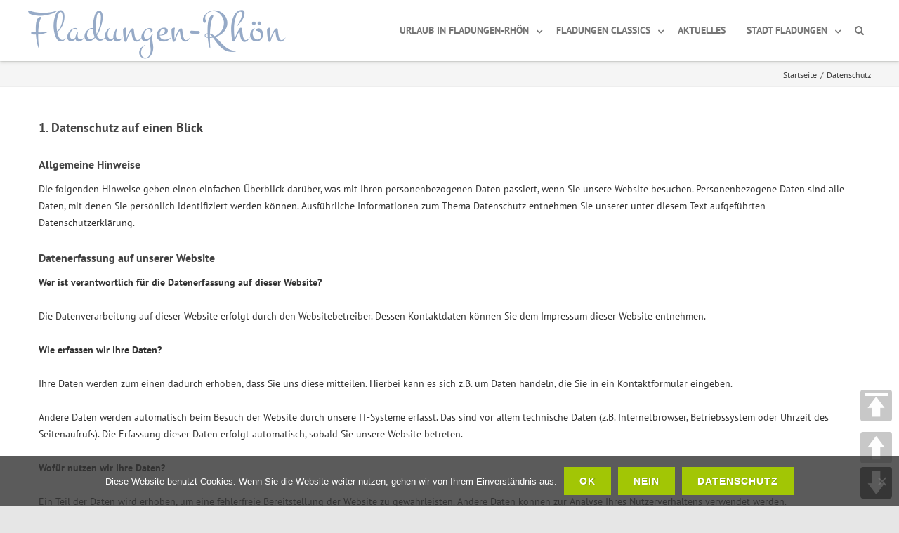

--- FILE ---
content_type: text/html; charset=UTF-8
request_url: https://www.fladungen-rhoen.de/datenschutz/
body_size: 31873
content:


<!DOCTYPE html>
<!--[if IE 7]>
<html class="ie ie7" lang="de">
<![endif]-->
<!--[if IE 8]>
<html class="ie ie8" lang="de">
<![endif]-->
<!--[if !(IE 7) & !(IE 8)]><!-->
<html lang="de">
<!--<![endif]-->
<head>

	<meta charset="UTF-8" />
	<meta name="viewport" content="width=device-width" />

	<link rel="profile" href="http://gmpg.org/xfn/11" />
	<link rel="pingback" href="https://www.fladungen-rhoen.de/xmlrpc.php" />

	
<script>
const lang = ["Google Maps","Google Karte laden","Die  Karte wurde von Google Maps eingebettet.","Es gelten die","von Google.","Datenschutzerklärungen","https://www.fladungen-rhoen.de/wp-content/plugins/aweos-google-maps-iframe-load-per-click/lang/../"];
</script>
<meta name='robots' content='index, follow, max-image-preview:large, max-snippet:-1, max-video-preview:-1' />
	<style>img:is([sizes="auto" i], [sizes^="auto," i]) { contain-intrinsic-size: 3000px 1500px }</style>
	
	<!-- This site is optimized with the Yoast SEO plugin v26.7 - https://yoast.com/wordpress/plugins/seo/ -->
	<title>Datenschutz - Fladungen-Rhön</title>
	<meta name="description" content="Die folgenden Hinweise geben einen einfachen Überblick darüber, was mit Ihren personenbezogenen Daten passiert, wenn Sie unsere Website besuchen" />
	<link rel="canonical" href="https://www.fladungen-rhoen.de/datenschutz/" />
	<meta property="og:locale" content="de_DE" />
	<meta property="og:type" content="article" />
	<meta property="og:title" content="Datenschutz - Fladungen-Rhön" />
	<meta property="og:description" content="Die folgenden Hinweise geben einen einfachen Überblick darüber, was mit Ihren personenbezogenen Daten passiert, wenn Sie unsere Website besuchen" />
	<meta property="og:url" content="https://www.fladungen-rhoen.de/datenschutz/" />
	<meta property="og:site_name" content="Fladungen-Rhön" />
	<meta property="article:modified_time" content="2023-03-15T09:27:48+00:00" />
	<meta name="twitter:card" content="summary_large_image" />
	<meta name="twitter:label1" content="Geschätzte Lesezeit" />
	<meta name="twitter:data1" content="15 Minuten" />
	<script type="application/ld+json" class="yoast-schema-graph">{"@context":"https://schema.org","@graph":[{"@type":"WebPage","@id":"https://www.fladungen-rhoen.de/datenschutz/","url":"https://www.fladungen-rhoen.de/datenschutz/","name":"Datenschutz - Fladungen-Rhön","isPartOf":{"@id":"https://www.fladungen-rhoen.de/#website"},"datePublished":"2017-10-19T11:57:25+00:00","dateModified":"2023-03-15T09:27:48+00:00","description":"Die folgenden Hinweise geben einen einfachen Überblick darüber, was mit Ihren personenbezogenen Daten passiert, wenn Sie unsere Website besuchen","breadcrumb":{"@id":"https://www.fladungen-rhoen.de/datenschutz/#breadcrumb"},"inLanguage":"de","potentialAction":[{"@type":"ReadAction","target":["https://www.fladungen-rhoen.de/datenschutz/"]}]},{"@type":"BreadcrumbList","@id":"https://www.fladungen-rhoen.de/datenschutz/#breadcrumb","itemListElement":[{"@type":"ListItem","position":1,"name":"Startseite","item":"https://www.fladungen-rhoen.de/"},{"@type":"ListItem","position":2,"name":"Datenschutz"}]},{"@type":"WebSite","@id":"https://www.fladungen-rhoen.de/#website","url":"https://www.fladungen-rhoen.de/","name":"Fladungen-Rhön","description":"Fladungen, die nördlichste Stadt Bayerns, liegt mitten im Biosphärenreservat Rhön, einer faszinierenden Mittelgebirgslandschaft.","publisher":{"@id":"https://www.fladungen-rhoen.de/#organization"},"potentialAction":[{"@type":"SearchAction","target":{"@type":"EntryPoint","urlTemplate":"https://www.fladungen-rhoen.de/?s={search_term_string}"},"query-input":{"@type":"PropertyValueSpecification","valueRequired":true,"valueName":"search_term_string"}}],"inLanguage":"de"},{"@type":"Organization","@id":"https://www.fladungen-rhoen.de/#organization","name":"Touristinformation Fladungen","url":"https://www.fladungen-rhoen.de/","logo":{"@type":"ImageObject","inLanguage":"de","@id":"https://www.fladungen-rhoen.de/#/schema/logo/image/","url":"https://www.fladungen-rhoen.de/wp-content/uploads/2017/12/partnerbetriebrhoen.gif","contentUrl":"https://www.fladungen-rhoen.de/wp-content/uploads/2017/12/partnerbetriebrhoen.gif","width":"610","height":"610","caption":"Touristinformation Fladungen"},"image":{"@id":"https://www.fladungen-rhoen.de/#/schema/logo/image/"}}]}</script>
	<!-- / Yoast SEO plugin. -->


<link href='https://fonts.gstatic.com' crossorigin rel='preconnect' />
<link rel="alternate" type="application/rss+xml" title="Fladungen-Rhön &raquo; Feed" href="https://www.fladungen-rhoen.de/feed/" />
<link rel="alternate" type="application/rss+xml" title="Fladungen-Rhön &raquo; Kommentar-Feed" href="https://www.fladungen-rhoen.de/comments/feed/" />
		<style>
			.lazyload,
			.lazyloading {
				max-width: 100%;
			}
		</style>
		<script type="text/javascript">
/* <![CDATA[ */
window._wpemojiSettings = {"baseUrl":"https:\/\/s.w.org\/images\/core\/emoji\/16.0.1\/72x72\/","ext":".png","svgUrl":"https:\/\/s.w.org\/images\/core\/emoji\/16.0.1\/svg\/","svgExt":".svg","source":{"concatemoji":"https:\/\/www.fladungen-rhoen.de\/wp-includes\/js\/wp-emoji-release.min.js?ver=2a19efda650837dc058fc036a941513b"}};
/*! This file is auto-generated */
!function(s,n){var o,i,e;function c(e){try{var t={supportTests:e,timestamp:(new Date).valueOf()};sessionStorage.setItem(o,JSON.stringify(t))}catch(e){}}function p(e,t,n){e.clearRect(0,0,e.canvas.width,e.canvas.height),e.fillText(t,0,0);var t=new Uint32Array(e.getImageData(0,0,e.canvas.width,e.canvas.height).data),a=(e.clearRect(0,0,e.canvas.width,e.canvas.height),e.fillText(n,0,0),new Uint32Array(e.getImageData(0,0,e.canvas.width,e.canvas.height).data));return t.every(function(e,t){return e===a[t]})}function u(e,t){e.clearRect(0,0,e.canvas.width,e.canvas.height),e.fillText(t,0,0);for(var n=e.getImageData(16,16,1,1),a=0;a<n.data.length;a++)if(0!==n.data[a])return!1;return!0}function f(e,t,n,a){switch(t){case"flag":return n(e,"\ud83c\udff3\ufe0f\u200d\u26a7\ufe0f","\ud83c\udff3\ufe0f\u200b\u26a7\ufe0f")?!1:!n(e,"\ud83c\udde8\ud83c\uddf6","\ud83c\udde8\u200b\ud83c\uddf6")&&!n(e,"\ud83c\udff4\udb40\udc67\udb40\udc62\udb40\udc65\udb40\udc6e\udb40\udc67\udb40\udc7f","\ud83c\udff4\u200b\udb40\udc67\u200b\udb40\udc62\u200b\udb40\udc65\u200b\udb40\udc6e\u200b\udb40\udc67\u200b\udb40\udc7f");case"emoji":return!a(e,"\ud83e\udedf")}return!1}function g(e,t,n,a){var r="undefined"!=typeof WorkerGlobalScope&&self instanceof WorkerGlobalScope?new OffscreenCanvas(300,150):s.createElement("canvas"),o=r.getContext("2d",{willReadFrequently:!0}),i=(o.textBaseline="top",o.font="600 32px Arial",{});return e.forEach(function(e){i[e]=t(o,e,n,a)}),i}function t(e){var t=s.createElement("script");t.src=e,t.defer=!0,s.head.appendChild(t)}"undefined"!=typeof Promise&&(o="wpEmojiSettingsSupports",i=["flag","emoji"],n.supports={everything:!0,everythingExceptFlag:!0},e=new Promise(function(e){s.addEventListener("DOMContentLoaded",e,{once:!0})}),new Promise(function(t){var n=function(){try{var e=JSON.parse(sessionStorage.getItem(o));if("object"==typeof e&&"number"==typeof e.timestamp&&(new Date).valueOf()<e.timestamp+604800&&"object"==typeof e.supportTests)return e.supportTests}catch(e){}return null}();if(!n){if("undefined"!=typeof Worker&&"undefined"!=typeof OffscreenCanvas&&"undefined"!=typeof URL&&URL.createObjectURL&&"undefined"!=typeof Blob)try{var e="postMessage("+g.toString()+"("+[JSON.stringify(i),f.toString(),p.toString(),u.toString()].join(",")+"));",a=new Blob([e],{type:"text/javascript"}),r=new Worker(URL.createObjectURL(a),{name:"wpTestEmojiSupports"});return void(r.onmessage=function(e){c(n=e.data),r.terminate(),t(n)})}catch(e){}c(n=g(i,f,p,u))}t(n)}).then(function(e){for(var t in e)n.supports[t]=e[t],n.supports.everything=n.supports.everything&&n.supports[t],"flag"!==t&&(n.supports.everythingExceptFlag=n.supports.everythingExceptFlag&&n.supports[t]);n.supports.everythingExceptFlag=n.supports.everythingExceptFlag&&!n.supports.flag,n.DOMReady=!1,n.readyCallback=function(){n.DOMReady=!0}}).then(function(){return e}).then(function(){var e;n.supports.everything||(n.readyCallback(),(e=n.source||{}).concatemoji?t(e.concatemoji):e.wpemoji&&e.twemoji&&(t(e.twemoji),t(e.wpemoji)))}))}((window,document),window._wpemojiSettings);
/* ]]> */
</script>
<style id='wp-emoji-styles-inline-css' type='text/css'>

	img.wp-smiley, img.emoji {
		display: inline !important;
		border: none !important;
		box-shadow: none !important;
		height: 1em !important;
		width: 1em !important;
		margin: 0 0.07em !important;
		vertical-align: -0.1em !important;
		background: none !important;
		padding: 0 !important;
	}
</style>
<link rel='stylesheet' id='wp-block-library-css' href='https://www.fladungen-rhoen.de/wp-includes/css/dist/block-library/style.min.css?ver=2a19efda650837dc058fc036a941513b' type='text/css' media='all' />
<style id='classic-theme-styles-inline-css' type='text/css'>
/*! This file is auto-generated */
.wp-block-button__link{color:#fff;background-color:#32373c;border-radius:9999px;box-shadow:none;text-decoration:none;padding:calc(.667em + 2px) calc(1.333em + 2px);font-size:1.125em}.wp-block-file__button{background:#32373c;color:#fff;text-decoration:none}
</style>
<style id='global-styles-inline-css' type='text/css'>
:root{--wp--preset--aspect-ratio--square: 1;--wp--preset--aspect-ratio--4-3: 4/3;--wp--preset--aspect-ratio--3-4: 3/4;--wp--preset--aspect-ratio--3-2: 3/2;--wp--preset--aspect-ratio--2-3: 2/3;--wp--preset--aspect-ratio--16-9: 16/9;--wp--preset--aspect-ratio--9-16: 9/16;--wp--preset--color--black: #000000;--wp--preset--color--cyan-bluish-gray: #abb8c3;--wp--preset--color--white: #ffffff;--wp--preset--color--pale-pink: #f78da7;--wp--preset--color--vivid-red: #cf2e2e;--wp--preset--color--luminous-vivid-orange: #ff6900;--wp--preset--color--luminous-vivid-amber: #fcb900;--wp--preset--color--light-green-cyan: #7bdcb5;--wp--preset--color--vivid-green-cyan: #00d084;--wp--preset--color--pale-cyan-blue: #8ed1fc;--wp--preset--color--vivid-cyan-blue: #0693e3;--wp--preset--color--vivid-purple: #9b51e0;--wp--preset--gradient--vivid-cyan-blue-to-vivid-purple: linear-gradient(135deg,rgba(6,147,227,1) 0%,rgb(155,81,224) 100%);--wp--preset--gradient--light-green-cyan-to-vivid-green-cyan: linear-gradient(135deg,rgb(122,220,180) 0%,rgb(0,208,130) 100%);--wp--preset--gradient--luminous-vivid-amber-to-luminous-vivid-orange: linear-gradient(135deg,rgba(252,185,0,1) 0%,rgba(255,105,0,1) 100%);--wp--preset--gradient--luminous-vivid-orange-to-vivid-red: linear-gradient(135deg,rgba(255,105,0,1) 0%,rgb(207,46,46) 100%);--wp--preset--gradient--very-light-gray-to-cyan-bluish-gray: linear-gradient(135deg,rgb(238,238,238) 0%,rgb(169,184,195) 100%);--wp--preset--gradient--cool-to-warm-spectrum: linear-gradient(135deg,rgb(74,234,220) 0%,rgb(151,120,209) 20%,rgb(207,42,186) 40%,rgb(238,44,130) 60%,rgb(251,105,98) 80%,rgb(254,248,76) 100%);--wp--preset--gradient--blush-light-purple: linear-gradient(135deg,rgb(255,206,236) 0%,rgb(152,150,240) 100%);--wp--preset--gradient--blush-bordeaux: linear-gradient(135deg,rgb(254,205,165) 0%,rgb(254,45,45) 50%,rgb(107,0,62) 100%);--wp--preset--gradient--luminous-dusk: linear-gradient(135deg,rgb(255,203,112) 0%,rgb(199,81,192) 50%,rgb(65,88,208) 100%);--wp--preset--gradient--pale-ocean: linear-gradient(135deg,rgb(255,245,203) 0%,rgb(182,227,212) 50%,rgb(51,167,181) 100%);--wp--preset--gradient--electric-grass: linear-gradient(135deg,rgb(202,248,128) 0%,rgb(113,206,126) 100%);--wp--preset--gradient--midnight: linear-gradient(135deg,rgb(2,3,129) 0%,rgb(40,116,252) 100%);--wp--preset--font-size--small: 13px;--wp--preset--font-size--medium: 20px;--wp--preset--font-size--large: 36px;--wp--preset--font-size--x-large: 42px;--wp--preset--spacing--20: 0.44rem;--wp--preset--spacing--30: 0.67rem;--wp--preset--spacing--40: 1rem;--wp--preset--spacing--50: 1.5rem;--wp--preset--spacing--60: 2.25rem;--wp--preset--spacing--70: 3.38rem;--wp--preset--spacing--80: 5.06rem;--wp--preset--shadow--natural: 6px 6px 9px rgba(0, 0, 0, 0.2);--wp--preset--shadow--deep: 12px 12px 50px rgba(0, 0, 0, 0.4);--wp--preset--shadow--sharp: 6px 6px 0px rgba(0, 0, 0, 0.2);--wp--preset--shadow--outlined: 6px 6px 0px -3px rgba(255, 255, 255, 1), 6px 6px rgba(0, 0, 0, 1);--wp--preset--shadow--crisp: 6px 6px 0px rgba(0, 0, 0, 1);}:where(.is-layout-flex){gap: 0.5em;}:where(.is-layout-grid){gap: 0.5em;}body .is-layout-flex{display: flex;}.is-layout-flex{flex-wrap: wrap;align-items: center;}.is-layout-flex > :is(*, div){margin: 0;}body .is-layout-grid{display: grid;}.is-layout-grid > :is(*, div){margin: 0;}:where(.wp-block-columns.is-layout-flex){gap: 2em;}:where(.wp-block-columns.is-layout-grid){gap: 2em;}:where(.wp-block-post-template.is-layout-flex){gap: 1.25em;}:where(.wp-block-post-template.is-layout-grid){gap: 1.25em;}.has-black-color{color: var(--wp--preset--color--black) !important;}.has-cyan-bluish-gray-color{color: var(--wp--preset--color--cyan-bluish-gray) !important;}.has-white-color{color: var(--wp--preset--color--white) !important;}.has-pale-pink-color{color: var(--wp--preset--color--pale-pink) !important;}.has-vivid-red-color{color: var(--wp--preset--color--vivid-red) !important;}.has-luminous-vivid-orange-color{color: var(--wp--preset--color--luminous-vivid-orange) !important;}.has-luminous-vivid-amber-color{color: var(--wp--preset--color--luminous-vivid-amber) !important;}.has-light-green-cyan-color{color: var(--wp--preset--color--light-green-cyan) !important;}.has-vivid-green-cyan-color{color: var(--wp--preset--color--vivid-green-cyan) !important;}.has-pale-cyan-blue-color{color: var(--wp--preset--color--pale-cyan-blue) !important;}.has-vivid-cyan-blue-color{color: var(--wp--preset--color--vivid-cyan-blue) !important;}.has-vivid-purple-color{color: var(--wp--preset--color--vivid-purple) !important;}.has-black-background-color{background-color: var(--wp--preset--color--black) !important;}.has-cyan-bluish-gray-background-color{background-color: var(--wp--preset--color--cyan-bluish-gray) !important;}.has-white-background-color{background-color: var(--wp--preset--color--white) !important;}.has-pale-pink-background-color{background-color: var(--wp--preset--color--pale-pink) !important;}.has-vivid-red-background-color{background-color: var(--wp--preset--color--vivid-red) !important;}.has-luminous-vivid-orange-background-color{background-color: var(--wp--preset--color--luminous-vivid-orange) !important;}.has-luminous-vivid-amber-background-color{background-color: var(--wp--preset--color--luminous-vivid-amber) !important;}.has-light-green-cyan-background-color{background-color: var(--wp--preset--color--light-green-cyan) !important;}.has-vivid-green-cyan-background-color{background-color: var(--wp--preset--color--vivid-green-cyan) !important;}.has-pale-cyan-blue-background-color{background-color: var(--wp--preset--color--pale-cyan-blue) !important;}.has-vivid-cyan-blue-background-color{background-color: var(--wp--preset--color--vivid-cyan-blue) !important;}.has-vivid-purple-background-color{background-color: var(--wp--preset--color--vivid-purple) !important;}.has-black-border-color{border-color: var(--wp--preset--color--black) !important;}.has-cyan-bluish-gray-border-color{border-color: var(--wp--preset--color--cyan-bluish-gray) !important;}.has-white-border-color{border-color: var(--wp--preset--color--white) !important;}.has-pale-pink-border-color{border-color: var(--wp--preset--color--pale-pink) !important;}.has-vivid-red-border-color{border-color: var(--wp--preset--color--vivid-red) !important;}.has-luminous-vivid-orange-border-color{border-color: var(--wp--preset--color--luminous-vivid-orange) !important;}.has-luminous-vivid-amber-border-color{border-color: var(--wp--preset--color--luminous-vivid-amber) !important;}.has-light-green-cyan-border-color{border-color: var(--wp--preset--color--light-green-cyan) !important;}.has-vivid-green-cyan-border-color{border-color: var(--wp--preset--color--vivid-green-cyan) !important;}.has-pale-cyan-blue-border-color{border-color: var(--wp--preset--color--pale-cyan-blue) !important;}.has-vivid-cyan-blue-border-color{border-color: var(--wp--preset--color--vivid-cyan-blue) !important;}.has-vivid-purple-border-color{border-color: var(--wp--preset--color--vivid-purple) !important;}.has-vivid-cyan-blue-to-vivid-purple-gradient-background{background: var(--wp--preset--gradient--vivid-cyan-blue-to-vivid-purple) !important;}.has-light-green-cyan-to-vivid-green-cyan-gradient-background{background: var(--wp--preset--gradient--light-green-cyan-to-vivid-green-cyan) !important;}.has-luminous-vivid-amber-to-luminous-vivid-orange-gradient-background{background: var(--wp--preset--gradient--luminous-vivid-amber-to-luminous-vivid-orange) !important;}.has-luminous-vivid-orange-to-vivid-red-gradient-background{background: var(--wp--preset--gradient--luminous-vivid-orange-to-vivid-red) !important;}.has-very-light-gray-to-cyan-bluish-gray-gradient-background{background: var(--wp--preset--gradient--very-light-gray-to-cyan-bluish-gray) !important;}.has-cool-to-warm-spectrum-gradient-background{background: var(--wp--preset--gradient--cool-to-warm-spectrum) !important;}.has-blush-light-purple-gradient-background{background: var(--wp--preset--gradient--blush-light-purple) !important;}.has-blush-bordeaux-gradient-background{background: var(--wp--preset--gradient--blush-bordeaux) !important;}.has-luminous-dusk-gradient-background{background: var(--wp--preset--gradient--luminous-dusk) !important;}.has-pale-ocean-gradient-background{background: var(--wp--preset--gradient--pale-ocean) !important;}.has-electric-grass-gradient-background{background: var(--wp--preset--gradient--electric-grass) !important;}.has-midnight-gradient-background{background: var(--wp--preset--gradient--midnight) !important;}.has-small-font-size{font-size: var(--wp--preset--font-size--small) !important;}.has-medium-font-size{font-size: var(--wp--preset--font-size--medium) !important;}.has-large-font-size{font-size: var(--wp--preset--font-size--large) !important;}.has-x-large-font-size{font-size: var(--wp--preset--font-size--x-large) !important;}
:where(.wp-block-post-template.is-layout-flex){gap: 1.25em;}:where(.wp-block-post-template.is-layout-grid){gap: 1.25em;}
:where(.wp-block-columns.is-layout-flex){gap: 2em;}:where(.wp-block-columns.is-layout-grid){gap: 2em;}
:root :where(.wp-block-pullquote){font-size: 1.5em;line-height: 1.6;}
</style>
<style id='awmp-map-inline-css' type='text/css'>
/*
* Prefixed by https://autoprefixer.github.io
* PostCSS: v7.0.29,
* Autoprefixer: v9.7.6
* Browsers: last 4 version
*/

.awmp-map {
    text-align: center;
    font-family: "Georgia", "serif";
    font-weight: 100;
    background-size: cover;
    background-repeat: no-repeat;
    background-position: center center;
    max-width: 100%;
}

.awmp-map span, .awmp-map a, .awmp-map a:hover {
    cursor: pointer;
    text-decoration: underline;
    z-index: 100000;
}

.awmp-map span, .awmp-map a, .awmp-map h3, .awmp-map p {
    color: grey !important;
}

.awmp_map_wrapper { 
    vertical-align: middle;
    background-size: cover !important;
    height: 100%;
    display: -webkit-box;
    display: -ms-flexbox;
    display: flex;
    -webkit-box-align: center;
        -ms-flex-align: center;
            align-items: center;
    -webkit-box-pack: center;
        -ms-flex-pack: center;
            justify-content: center;
    -webkit-box-orient: vertical;
    -webkit-box-direction: normal;
        -ms-flex-direction: column;
            flex-direction: column;
}

.awmp-icon {
    margin: 0 auto;
    width: 300px;
    height: 190px;
}
</style>
<link rel='stylesheet' id='awpm_style-css' href='https://www.fladungen-rhoen.de/wp-content/plugins/aweos-google-maps-iframe-load-per-click/style.css?ver=5.2' type='text/css' media='all' />
<link rel='stylesheet' id='contact-form-7-css' href='https://www.fladungen-rhoen.de/wp-content/plugins/contact-form-7/includes/css/styles.css?ver=6.1.4' type='text/css' media='all' />
<link rel='stylesheet' id='cookie-notice-front-css' href='https://www.fladungen-rhoen.de/wp-content/plugins/cookie-notice/css/front.min.css?ver=2.5.11' type='text/css' media='all' />
<link rel='stylesheet' id='events-manager-css' href='https://www.fladungen-rhoen.de/wp-content/plugins/events-manager/includes/css/events-manager.min.css?ver=7.2.3.1' type='text/css' media='all' />
<style id='events-manager-inline-css' type='text/css'>
body .em { --font-family : inherit; --font-weight : inherit; --font-size : 1em; --line-height : inherit; }
</style>
<link rel='stylesheet' id='profiler-what-slowing-down-css' href='https://www.fladungen-rhoen.de/wp-content/plugins/profiler-what-slowing-down/public/css/which-plugin-slowing-down-public.css?ver=1.0.0' type='text/css' media='all' />
<link rel='stylesheet' id='pageScrollButtonsStyle-css' href='https://www.fladungen-rhoen.de/wp-content/plugins/smooth-page-scroll-updown-buttons/assets/css/smooth-page-scroll-updown-buttons.css?ver=1.4.2' type='text/css' media='all' />
<link rel='stylesheet' id='vision-frontend-css' href='https://www.fladungen-rhoen.de/wp-content/plugins/vision-core/assets/css/frontend.css?ver=1.1.7' type='text/css' media='all' />
<link rel='stylesheet' id='agama-pro-style-css' href='https://www.fladungen-rhoen.de/wp-content/themes/agama-pro/style.css?ver=2a19efda650837dc058fc036a941513b' type='text/css' media='all' />
<link rel='stylesheet' id='agama-pro-child-css' href='https://www.fladungen-rhoen.de/wp-content/themes/agama-pro_child/style.css?ver=2a19efda650837dc058fc036a941513b' type='text/css' media='all' />
<link rel='stylesheet' id='magnificPopup-css' href='https://www.fladungen-rhoen.de/wp-content/themes/agama-pro/assets/css/magnific-popup.min.css?ver=1.4.9' type='text/css' media='all' />
<link rel='stylesheet' id='font-awesome-css' href='https://www.fladungen-rhoen.de/wp-content/themes/agama-pro/assets/css/font-awesome.min.css?ver=1.4.9' type='text/css' media='all' />
<link rel='stylesheet' id='agama-pro-minimized-css' href='https://www.fladungen-rhoen.de/wp-content/themes/agama-pro/assets/css/style.min.css?ver=1.4.9' type='text/css' media='all' />
<link rel='stylesheet' id='agama-pro-shortcodes-css' href='https://www.fladungen-rhoen.de/wp-content/themes/agama-pro/assets/css/shortcodes.css?ver=1.4.9' type='text/css' media='all' />
<!--[if lt IE 9]>
<link rel='stylesheet' id='agama-pro-ie-css' href='https://www.fladungen-rhoen.de/wp-content/themes/agama-pro/assets/css/ie.min.css?ver=1.4.9' type='text/css' media='all' />
<![endif]-->
<link rel='stylesheet' id='animate-css' href='https://www.fladungen-rhoen.de/wp-content/themes/agama-pro/assets/css/animate.css?ver=2a19efda650837dc058fc036a941513b' type='text/css' media='all' />
<link rel='stylesheet' id='agama-responsive-css' href='https://www.fladungen-rhoen.de/wp-content/themes/agama-pro/assets/css/responsive.css?ver=1.4.9' type='text/css' media='all' />
<link rel='stylesheet' id='recent-posts-widget-with-thumbnails-public-style-css' href='https://www.fladungen-rhoen.de/wp-content/plugins/recent-posts-widget-with-thumbnails/public.css?ver=7.1.1' type='text/css' media='all' />
<link rel='stylesheet' id='meks-social-widget-css' href='https://www.fladungen-rhoen.de/wp-content/plugins/meks-smart-social-widget/css/style.css?ver=1.6.5' type='text/css' media='all' />
<link rel='stylesheet' id='newsletter-css' href='https://www.fladungen-rhoen.de/wp-content/plugins/newsletter/style.css?ver=9.1.0' type='text/css' media='all' />
<link rel='stylesheet' id='fancybox-css' href='https://www.fladungen-rhoen.de/wp-content/plugins/easy-fancybox/fancybox/1.5.4/jquery.fancybox.min.css?ver=2a19efda650837dc058fc036a941513b' type='text/css' media='screen' />
<style id='fancybox-inline-css' type='text/css'>
#fancybox-outer{background:#ffffff}#fancybox-content{background:#ffffff;border-color:#ffffff;color:#000000;}#fancybox-title,#fancybox-title-float-main{color:#fff}
</style>
<!--[if lt IE 9]>
<link rel='stylesheet' id='vc_lte_ie9-css' href='https://www.fladungen-rhoen.de/wp-content/plugins/js_composer/assets/css/vc_lte_ie9.min.css?ver=6.0.5' type='text/css' media='screen' />
<![endif]-->
<link rel='stylesheet' id='js_composer_front-css' href='https://www.fladungen-rhoen.de/wp-content/plugins/js_composer/assets/css/js_composer.min.css?ver=6.0.5' type='text/css' media='all' />
<script type="text/javascript" src="https://www.fladungen-rhoen.de/wp-includes/js/jquery/jquery.min.js?ver=3.7.1" id="jquery-core-js"></script>
<script type="text/javascript" src="https://www.fladungen-rhoen.de/wp-includes/js/jquery/jquery-migrate.min.js?ver=3.4.1" id="jquery-migrate-js"></script>
<script type="text/javascript" id="awmp-map-js-after">
/* <![CDATA[ */
const policies = "<a target='_blank' href='https://policies.google.com/privacy?hl=de' rel='noreferrer noopener'> " + lang[5] + " </a>";
const anzeigen = "<span title='Karte anzeigen' class='awmp-show-map'>" + lang[1] + "</span>";
const style = 'background:linear-gradient(rgba(255,255,255,0.5), rgba(255,255,255,0.5)),url(' + lang[6] + 'map.svg);' +
'border: 1px solid grey;'
const icon = ""; 

jQuery(function() {
	jQuery('.awmp-map').html(
		"<div class='awmp_map_wrapper' style='" + style + "'>\
			<h3>" + lang[0] + "</h3>\
			<p>"
				+ anzeigen + " " + "<br>" + lang[2] + "<br>" + lang[3] + policies + lang[4] + 
			"</p>\
		</div>"
	);

	jQuery('span.awmp-show-map').click(function() {
		// `this` is the <a> 
		var map = jQuery(this).parent().parent().parent(); 
		map.replaceWith(function () {
			// string is split to escape the php iframe detector
		    return jQuery(['<', 'iframe', '>'].join(''), {
		        src: map.attr('data-src'),
		        frameborder: map.attr('data-frameborder'),
		        allowfullscreen: map.attr('data-allowfullscreen'),
		        style: map.attr('style'),
		        id: map.attr('id'),
		        class: map.attr('class'),
		        name: map.attr('name'),
		        title: map.attr('tite')
		    });
		});
	})
});
/* ]]> */
</script>
<script type="text/javascript" id="cookie-notice-front-js-before">
/* <![CDATA[ */
var cnArgs = {"ajaxUrl":"https:\/\/www.fladungen-rhoen.de\/wp-admin\/admin-ajax.php","nonce":"ae686f83e0","hideEffect":"fade","position":"bottom","onScroll":false,"onScrollOffset":100,"onClick":false,"cookieName":"cookie_notice_accepted","cookieTime":2592000,"cookieTimeRejected":2592000,"globalCookie":false,"redirection":false,"cache":false,"revokeCookies":true,"revokeCookiesOpt":"manual"};
/* ]]> */
</script>
<script type="text/javascript" src="https://www.fladungen-rhoen.de/wp-content/plugins/cookie-notice/js/front.min.js?ver=2.5.11" id="cookie-notice-front-js"></script>
<script type="text/javascript" src="https://www.fladungen-rhoen.de/wp-includes/js/jquery/ui/core.min.js?ver=1.13.3" id="jquery-ui-core-js"></script>
<script type="text/javascript" src="https://www.fladungen-rhoen.de/wp-includes/js/jquery/ui/mouse.min.js?ver=1.13.3" id="jquery-ui-mouse-js"></script>
<script type="text/javascript" src="https://www.fladungen-rhoen.de/wp-includes/js/jquery/ui/sortable.min.js?ver=1.13.3" id="jquery-ui-sortable-js"></script>
<script type="text/javascript" src="https://www.fladungen-rhoen.de/wp-includes/js/jquery/ui/datepicker.min.js?ver=1.13.3" id="jquery-ui-datepicker-js"></script>
<script type="text/javascript" id="jquery-ui-datepicker-js-after">
/* <![CDATA[ */
jQuery(function(jQuery){jQuery.datepicker.setDefaults({"closeText":"Schlie\u00dfen","currentText":"Heute","monthNames":["Januar","Februar","M\u00e4rz","April","Mai","Juni","Juli","August","September","Oktober","November","Dezember"],"monthNamesShort":["Jan.","Feb.","M\u00e4rz","Apr.","Mai","Juni","Juli","Aug.","Sep.","Okt.","Nov.","Dez."],"nextText":"Weiter","prevText":"Zur\u00fcck","dayNames":["Sonntag","Montag","Dienstag","Mittwoch","Donnerstag","Freitag","Samstag"],"dayNamesShort":["So.","Mo.","Di.","Mi.","Do.","Fr.","Sa."],"dayNamesMin":["S","M","D","M","D","F","S"],"dateFormat":"d. MM yy","firstDay":1,"isRTL":false});});
/* ]]> */
</script>
<script type="text/javascript" src="https://www.fladungen-rhoen.de/wp-includes/js/jquery/ui/resizable.min.js?ver=1.13.3" id="jquery-ui-resizable-js"></script>
<script type="text/javascript" src="https://www.fladungen-rhoen.de/wp-includes/js/jquery/ui/draggable.min.js?ver=1.13.3" id="jquery-ui-draggable-js"></script>
<script type="text/javascript" src="https://www.fladungen-rhoen.de/wp-includes/js/jquery/ui/controlgroup.min.js?ver=1.13.3" id="jquery-ui-controlgroup-js"></script>
<script type="text/javascript" src="https://www.fladungen-rhoen.de/wp-includes/js/jquery/ui/checkboxradio.min.js?ver=1.13.3" id="jquery-ui-checkboxradio-js"></script>
<script type="text/javascript" src="https://www.fladungen-rhoen.de/wp-includes/js/jquery/ui/button.min.js?ver=1.13.3" id="jquery-ui-button-js"></script>
<script type="text/javascript" src="https://www.fladungen-rhoen.de/wp-includes/js/jquery/ui/dialog.min.js?ver=1.13.3" id="jquery-ui-dialog-js"></script>
<script type="text/javascript" id="events-manager-js-extra">
/* <![CDATA[ */
var EM = {"ajaxurl":"https:\/\/www.fladungen-rhoen.de\/wp-admin\/admin-ajax.php","locationajaxurl":"https:\/\/www.fladungen-rhoen.de\/wp-admin\/admin-ajax.php?action=locations_search","firstDay":"1","locale":"de","dateFormat":"yy-mm-dd","ui_css":"https:\/\/www.fladungen-rhoen.de\/wp-content\/plugins\/events-manager\/includes\/css\/jquery-ui\/build.min.css","show24hours":"1","is_ssl":"1","autocomplete_limit":"10","calendar":{"breakpoints":{"small":560,"medium":908,"large":false},"month_format":"F Y"},"phone":"","datepicker":{"format":"d.m.Y","locale":"de"},"search":{"breakpoints":{"small":650,"medium":850,"full":false}},"url":"https:\/\/www.fladungen-rhoen.de\/wp-content\/plugins\/events-manager","assets":{"input.em-uploader":{"js":{"em-uploader":{"url":"https:\/\/www.fladungen-rhoen.de\/wp-content\/plugins\/events-manager\/includes\/js\/em-uploader.js?v=7.2.3.1","event":"em_uploader_ready"}}},".em-event-editor":{"js":{"event-editor":{"url":"https:\/\/www.fladungen-rhoen.de\/wp-content\/plugins\/events-manager\/includes\/js\/events-manager-event-editor.js?v=7.2.3.1","event":"em_event_editor_ready"}},"css":{"event-editor":"https:\/\/www.fladungen-rhoen.de\/wp-content\/plugins\/events-manager\/includes\/css\/events-manager-event-editor.min.css?v=7.2.3.1"}},".em-recurrence-sets, .em-timezone":{"js":{"luxon":{"url":"luxon\/luxon.js?v=7.2.3.1","event":"em_luxon_ready"}}},".em-booking-form, #em-booking-form, .em-booking-recurring, .em-event-booking-form":{"js":{"em-bookings":{"url":"https:\/\/www.fladungen-rhoen.de\/wp-content\/plugins\/events-manager\/includes\/js\/bookingsform.js?v=7.2.3.1","event":"em_booking_form_js_loaded"}}},"#em-opt-archetypes":{"js":{"archetypes":"https:\/\/www.fladungen-rhoen.de\/wp-content\/plugins\/events-manager\/includes\/js\/admin-archetype-editor.js?v=7.2.3.1","archetypes_ms":"https:\/\/www.fladungen-rhoen.de\/wp-content\/plugins\/events-manager\/includes\/js\/admin-archetypes.js?v=7.2.3.1","qs":"qs\/qs.js?v=7.2.3.1"}}},"cached":"","txt_search":"Suche","txt_searching":"Suche...","txt_loading":"Wird geladen\u00a0\u2026","event_detach_warning":"Bist du sicher, dass du diese sich wiederholende Veranstaltung herausl\u00f6sen willst? Wenn du dies tun, verlierst du alle Buchungsinformationen und die alten wiederkehrenden Veranstaltung werden gel\u00f6scht.","delete_recurrence_warning":"Bist du sicher, dass du alle Wiederholungen dieser Veranstaltung l\u00f6schen willst? Alle Veranstaltungen werden in den Papierkorb verschoben."};
/* ]]> */
</script>
<script type="text/javascript" src="https://www.fladungen-rhoen.de/wp-content/plugins/events-manager/includes/js/events-manager.js?ver=7.2.3.1" id="events-manager-js"></script>
<script type="text/javascript" src="https://www.fladungen-rhoen.de/wp-content/plugins/events-manager/includes/external/flatpickr/l10n/de.js?ver=7.2.3.1" id="em-flatpickr-localization-js"></script>
<script type="text/javascript" src="https://www.fladungen-rhoen.de/wp-content/plugins/profiler-what-slowing-down/public/js/which-plugin-slowing-down-public.js?ver=1.0.0" id="profiler-what-slowing-down-js"></script>
<script type="text/javascript" src="https://www.fladungen-rhoen.de/wp-content/plugins/vision-core/assets/js/shortcodes.js?ver=1.1.7" id="vision-shortcodes-js"></script>
<script type="text/javascript" id="agama-plugins-js-extra">
/* <![CDATA[ */
var plugin = {"slider":"","header_image_particles":"1","slider_particles":""};
/* ]]> */
</script>
<script type="text/javascript" src="https://www.fladungen-rhoen.de/wp-content/themes/agama-pro/assets/js/plugins.js?ver=1.4.9" id="agama-plugins-js"></script>
<link rel="https://api.w.org/" href="https://www.fladungen-rhoen.de/wp-json/" /><link rel="alternate" title="JSON" type="application/json" href="https://www.fladungen-rhoen.de/wp-json/wp/v2/pages/365" /><link rel="EditURI" type="application/rsd+xml" title="RSD" href="https://www.fladungen-rhoen.de/xmlrpc.php?rsd" />

<link rel='shortlink' href='https://www.fladungen-rhoen.de/?p=365' />
<link rel="alternate" title="oEmbed (JSON)" type="application/json+oembed" href="https://www.fladungen-rhoen.de/wp-json/oembed/1.0/embed?url=https%3A%2F%2Fwww.fladungen-rhoen.de%2Fdatenschutz%2F" />
<link rel="alternate" title="oEmbed (XML)" type="text/xml+oembed" href="https://www.fladungen-rhoen.de/wp-json/oembed/1.0/embed?url=https%3A%2F%2Fwww.fladungen-rhoen.de%2Fdatenschutz%2F&#038;format=xml" />
		<script>
			document.documentElement.className = document.documentElement.className.replace('no-js', 'js');
		</script>
				<style>
			.no-js img.lazyload {
				display: none;
			}

			figure.wp-block-image img.lazyloading {
				min-width: 150px;
			}

			.lazyload,
			.lazyloading {
				--smush-placeholder-width: 100px;
				--smush-placeholder-aspect-ratio: 1/1;
				width: var(--smush-image-width, var(--smush-placeholder-width)) !important;
				aspect-ratio: var(--smush-image-aspect-ratio, var(--smush-placeholder-aspect-ratio)) !important;
			}

						.lazyload, .lazyloading {
				opacity: 0;
			}

			.lazyloaded {
				opacity: 1;
				transition: opacity 400ms;
				transition-delay: 0ms;
			}

					</style>
		<style id="agama-front-page-boxes-css" type="text/css">#frontpage-boxes div[class^="fbox"], #frontpage-boxes div[class*="fbox"] { text-align: center; }.fbox-1 a.button {margin-top: 15px;}.fbox-2 a.button {margin-top: 15px;}.fbox-3 a.button {margin-top: 15px;}.fbox-4 a.button {margin-top: 15px;}</style><!--[if lt IE 9]><script src="https://www.fladungen-rhoen.de/wp-content/themes/agama-pro/assets/js/html5.js"></script><![endif]--><style type="text/css" id="agama-customize-css">#main-wrapper { max-width: 100%; }.site-header .sticky-header .sticky-header-inner, .vision-row, .footer-sub-wrapper {max-width: 1200px;}#page-title .container {width: 1200px;}.comment-content .comment-author cite {background-color:#A2C605;border: 1px solid #A2C605;}blockquote {border-left: 3px solid #A2C605;}.vision_tabs #tabs li.active a {border-top: 3px solid #A2C605;}</style><!-- Matomo -->
<script type="text/javascript">
  var _paq = window._paq = window._paq || [];
  /* tracker methods like "setCustomDimension" should be called before "trackPageView" */
  _paq.push(['trackPageView']);
  _paq.push(['enableLinkTracking']);
  (function() {
    var u="https://www.fladungen-rhoen.de/matomo/";
    _paq.push(['setTrackerUrl', u+'piwik.php']);
    _paq.push(['setSiteId', '1']);
    var d=document, g=d.createElement('script'), s=d.getElementsByTagName('script')[0];
    g.type='text/javascript'; g.async=true; g.src=u+'piwik.js'; s.parentNode.insertBefore(g,s);
  })();
</script>
<!-- End Matomo Code -->
<meta name="generator" content="Powered by WPBakery Page Builder - drag and drop page builder for WordPress."/>
<link rel="icon" href="https://www.fladungen-rhoen.de/wp-content/uploads/2017/09/cropped-Wappen_von_Fladungen-50x52.png" sizes="32x32" />
<link rel="icon" href="https://www.fladungen-rhoen.de/wp-content/uploads/2017/09/cropped-Wappen_von_Fladungen-200x200.png" sizes="192x192" />
<link rel="apple-touch-icon" href="https://www.fladungen-rhoen.de/wp-content/uploads/2017/09/cropped-Wappen_von_Fladungen-200x200.png" />
<meta name="msapplication-TileImage" content="https://www.fladungen-rhoen.de/wp-content/uploads/2017/09/cropped-Wappen_von_Fladungen.png" />
		<style type="text/css" id="wp-custom-css">
			/*Füge deinen eigenen CSS-Code nach diesem Kommentar hinter dem abschließenden Schrägstrich ein. Klicke auf das Hilfe-Symbol oben, um mehr zu erfahren.*/
		</style>
		<style id="kirki-inline-styles">#masthead .site-title a{color:#96aac7;font-family:Montez, "Comic Sans MS", cursive, sans-serif;font-size:64px;}#masthead .site-title a:hover{color:#96b239;}#masthead .sticky-header-shrink .site-title a{font-family:Montez, "Comic Sans MS", cursive, sans-serif;font-size:28px;}body{font-family:"PT Sans", Helvetica, Arial, sans-serif;font-size:14px;text-transform:none;color:#333;}li.vision-main-menu-cart .agama-cart-content, .footer-widgets,.woocommerce{border-top-color:#A2C605;}.top-navigation li ul li a:hover, .top-navigation li ul li a:focus, .main-navigation li ul li a:hover, .sticky-nav > li > ul.sub-menu > li:hover, .woocommerce{border-left-color:#A2C605;}.woocommerce{background:#A2C605;}#top-search-trigger.active{color:#A2C605!important;}.vision-search-form .vision-search-submit:hover, #vision-search-box i.fa-search, .thx_msg, #vision-pagination span, .entry-date .entry-date .format-box i, .entry-content .more-link, .format-box i, #comments .comments-title span, #respond .comment-reply-title span, .portfolio-overlay a:hover, .agama-cart-action span.agama-checkout-price,.woocommerce{color:#A2C605;}.fancy-title.title-bottom-border h1, .fancy-title.title-bottom-border h2, .fancy-title.title-bottom-border h3, .fancy-title.title-bottom-border h4, .fancy-title.title-bottom-border h5, .fancy-title.title-bottom-border h6, .search__input, .sm-form-control:focus, .cart-product-thumbnail img:hover, #vision-pagination span.current, .agama-cart-item-image:hover{border-color:#A2C605;}input[type="submit"], .button, .button-3d:hover, .tagcloud a:hover, .entry-date .date-box, #respond #submit, .owl-theme .owl-controls .owl-nav [class*=owl-]:hover, .owl-theme .owl-dots .owl-dot span, .testimonial .flex-control-nav li a, #portfolio-filter li.activeFilter a, .portfolio-shuffle:hover, .feature-box .fbox-icon i, .feature-box .fbox-icon img, #vision-pagination span.current, #toTop:hover{background-color:#A2C605;}.loader-ellips__dot, .footer-widgets .widget-title:after{background:#A2C605;}.sticky-nav > ul > li > ul > li > ul > li:hover, .sticky-nav > li > ul > li > ul > li:hover, .vision-main-menu-cart .cart_count:before, #agama_wc_cart .cart_count:before{border-right-color:#A2C605;}.top-navigation li ul, .main-navigation li ul, .main-navigation .current-menu-item > a, .main-navigation .current-menu-ancestor > a:not(.sub-menu-link), .main-navigation .current_page_item > a:not(.sub-menu-link), .main-navigation .current_page_ancestor > a:not(.sub-menu-link), .sticky-nav > li.current_page_item a:not(.sub-menu-link), .sticky-nav > li.current-menu-item a:not(.sub-menu-link), .sticky-nav > li > ul, .sticky-nav > ul > li > ul > li > ul, .sticky-nav > li > ul > li > ul, .entry-content .more-link{border-bottom-color:#A2C605;}footer#colophon .site-info a:hover{color:#A2C605;}a, #vision-pagination a{color:#894051;}a:hover, h1 a:hover, h2 a:hover, h3 a:hover, h4 a:hover, h5 a:hover, h6 a:hover, .entry-title a:hover, .single-line-meta a:hover, .widget-area .widget a:hover, footer[role="contentinfo"] a:hover, .product_title h3:hover, #portfolio-filter li a:hover, .portfolio-desc h3 a:hover, nav[role="navigation"]:hover, nav[role="navigation"] .nav-next a:hover, nav[role="navigation"] .nav-previous a:hover, a[rel="next"]:hover, a[rel="prev"]:hover, #secondary .cat-item a:hover, .agama-cart-item-desc a:hover{color:#333333;}h1, h1 a{font-family:"PT Sans", Helvetica, Arial, sans-serif;font-size:20px;font-weight:700;text-transform:none;color:#444;}h2, h2 a{font-family:"PT Sans", Helvetica, Arial, sans-serif;font-size:18px;font-weight:700;text-transform:none;color:#444;}h3, h3 a{font-family:"PT Sans", Helvetica, Arial, sans-serif;font-size:16px;font-weight:700;text-transform:none;color:#444;}h4, h4 a{font-family:"PT Sans", Helvetica, Arial, sans-serif;font-size:14px;font-weight:700;text-transform:none;color:#444;}h5, h5 a{font-family:"PT Sans", Helvetica, Arial, sans-serif;font-size:13px;font-weight:700;text-transform:none;color:#444;}h6, h6 a{font-family:"PT Sans", Helvetica, Arial, sans-serif;font-size:12px;font-weight:700;text-transform:none;color:#444;}body:not(.top-bar-out) #top-bar, .top-bar-out .sticky-header, body.header_v2:not(.header_transparent) .sticky-header, .top-nav-wrapper{border-top-width:3px;}body:not(.top-bar-out) #top-bar, .top-bar-out .sticky-header, .header_v2 .sticky-header, .top-nav-wrapper{border-top-style:none;}body:not(.top-bar-out) #top-bar, .header_v2 .sticky-header, .top-nav-wrapper, .top-bar-out .sticky-header{border-top-color:#a2c605;}{:desktop;}#agama-logo .logo-desktop{max-height:87px;}.sticky-header-shrink #agama-logo .logo-desktop{max-height:62px;}#agama-logo .logo-tablet{max-height:87px;}#agama-logo .logo-mobile{max-height:87px;}#masthead, .sticky-header-shrink, #masthead nav:not(.mobile-menu) ul.sub-menu, li.vision-main-menu-cart .agama-cart-content, #vision-search-box{background-color:rgba(255, 255, 255, 1);}header.header_v2 .sticky-header-shrink{background-color:rgba(255, 255, 255, .95);}header.header_v3 .sticky-header-shrink{background-color:rgba(255, 255, 255, .95);}.sticky-header-shrink #vision-search-box, .sticky-header-shrink li.vision-main-menu-cart .agama-cart-content{background-color:rgba(255, 255, 255, .95);}#masthead .agama-top-nav a{font-family:"PT Sans", Helvetica, Arial, sans-serif;font-size:14px;font-weight:400;text-transform:uppercase;color:#757575;}#masthead .agama-top-nav a:hover{color:#333;}#masthead .agama-primary-nav a{font-family:"PT Sans", Helvetica, Arial, sans-serif;font-size:14px;font-weight:700;text-transform:uppercase;color:#757575;}#masthead .agama-primary-nav a:hover{color:#333;}nav.mobile-menu ul li a{font-family:Raleway, Helvetica, Arial, sans-serif;font-size:13px;font-weight:700;text-transform:uppercase;}nav.mobile-menu{background:#FFFFFF;}ul.mobile-menu-icons li a, nav.mobile-menu ul li a{color:#757575;}ul.mobile-menu-icons li a:hover, nav.mobile-menu ul li a:hover{color:#333;}#secondary .widget .widget-title{font-family:"PT Sans", Helvetica, Arial, sans-serif;font-size:11px;font-weight:700;line-height:2.181818182;color:#636363;}#secondary .widget, #secondary .widget a, #secondary .widget li, #secondary .widget p{font-family:inherit;font-size:13px;line-height:1.846153846;color:#9f9f9f;}#secondary .widget a{color:#894051;}#secondary .widget a:hover{color:#96aac7;}#agama_slider .slide-1 h2.slide-title{font-family:"Crete Round", Georgia, serif;font-size:46px;color:#fff;}#agama_slider .slide-2 h2.slide-title{font-family:"Crete Round", Georgia, serif;font-size:46px;color:#fff;}#agama_slider .slide-3 h2.slide-title{font-family:"Crete Round", Georgia, serif;font-size:46px;color:#fff;}#agama_slider .slide-4 h2.slide-title{font-family:"Crete Round", Georgia, serif;font-size:46px;color:#fff;}#agama_slider .slide-5 h2.slide-title{font-family:"Crete Round", Georgia, serif;font-size:46px;color:#fff;}#agama_slider .slide-6 h2.slide-title{font-family:"Crete Round", Georgia, serif;font-size:46px;color:#fff;}#agama_slider .slide-7 h2.slide-title{font-family:"Crete Round", Georgia, serif;font-size:46px;color:#fff;}#agama_slider .slide-8 h2.slide-title{font-family:"Crete Round", Georgia, serif;font-size:46px;color:#fff;}#agama_slider .slide-9 h2.slide-title{font-family:"Crete Round", Georgia, serif;font-size:46px;color:#fff;}#agama_slider .slide-10 h2.slide-title{font-family:"Crete Round", Georgia, serif;font-size:46px;color:#fff;}.vision-page-title-bar{height:37px;background-color:#f5f5f5;border-color:#EEE;background-repeat:no-repeat;background-attachment:inherit;background-position:inherit;-webkit-background-size:inherit;-moz-background-size:inherit;-ms-background-size:inherit;-o-background-size:inherit;background-size:inherit;}.vision-page-title-bar, .vision-page-title-bar h1, .vision-page-title-bar span{color:#444;}.vision-page-title-bar a span{color:#444;}.vision-page-title-bar a:hover span{color:#A2C605;}.vision-page-title-bar, .vision-page-title-bar h1{font-family:"PT Sans", Helvetica, Arial, sans-serif;}.vision-page-title-bar h1{font-family:inherit;font-size:20px;}.vision-page-title-bar span, .vision-page-title-bar span a{font-family:inherit;font-size:12px;}#frontpage-boxes > .fbox-1 h2{font-family:Raleway, Helvetica, Arial, sans-serif;font-size:16px;font-weight:700;letter-spacing:1px;text-align:center;text-transform:uppercase;color:#333;}.fbox-1 i.fa:not(.fa-link){color:#A2C605;}#frontpage-boxes > .fbox-1 p{font-family:Raleway, Helvetica, Arial, sans-serif;font-size:15px;font-weight:500;line-height:1.8;text-align:center;text-transform:capitalize;color:#333;}#frontpage-boxes > .fbox-2 h2{font-family:Raleway, Helvetica, Arial, sans-serif;font-size:16px;font-weight:700;letter-spacing:1px;text-align:center;text-transform:uppercase;color:#333;}.fbox-2 i.fa:not(.fa-link){color:#A2C605;}#frontpage-boxes > .fbox-2 p{font-family:Raleway, Helvetica, Arial, sans-serif;font-size:15px;font-weight:500;line-height:1.8;text-align:center;text-transform:capitalize;color:#333;}#frontpage-boxes > .fbox-3 h2{font-family:Raleway, Helvetica, Arial, sans-serif;font-size:16px;font-weight:700;letter-spacing:1px;text-align:center;text-transform:uppercase;color:#333;}.fbox-3 i.fa:not(.fa-link){color:#A2C605;}#frontpage-boxes > .fbox-3 p{font-family:Raleway, Helvetica, Arial, sans-serif;font-size:15px;font-weight:500;line-height:1.8;text-align:center;text-transform:capitalize;color:#333;}#frontpage-boxes > .fbox-4 h2{font-family:Raleway, Helvetica, Arial, sans-serif;font-size:16px;font-weight:700;letter-spacing:1px;text-align:center;text-transform:uppercase;color:#333;}.fbox-4 i.fa:not(.fa-link){color:#A2C605;}#frontpage-boxes > .fbox-4 p{font-family:Raleway, Helvetica, Arial, sans-serif;font-size:15px;font-weight:500;line-height:1.8;text-align:center;text-transform:capitalize;color:#333;}#frontpage-boxes > .fbox-5 h2{font-family:Raleway, Helvetica, Arial, sans-serif;font-size:16px;font-weight:700;letter-spacing:1px;text-align:center;text-transform:uppercase;color:#333;}.fbox-5 i.fa:not(.fa-link){color:#A2C605;}#frontpage-boxes > .fbox-5 p{font-family:Raleway, Helvetica, Arial, sans-serif;font-size:15px;font-weight:500;line-height:1.8;text-align:center;text-transform:capitalize;color:#333;}#frontpage-boxes > .fbox-6 h2{font-family:Raleway, Helvetica, Arial, sans-serif;font-size:16px;font-weight:700;letter-spacing:1px;text-align:center;text-transform:uppercase;color:#333;}.fbox-6 i.fa:not(.fa-link){color:#A2C605;}#frontpage-boxes > .fbox-6 p{font-family:Raleway, Helvetica, Arial, sans-serif;font-size:15px;font-weight:500;line-height:1.8;text-align:center;text-transform:capitalize;color:#333;}#frontpage-boxes > .fbox-7 h2{font-family:Raleway, Helvetica, Arial, sans-serif;font-size:16px;font-weight:700;letter-spacing:1px;text-align:center;text-transform:uppercase;color:#333;}.fbox-7 i.fa:not(.fa-link){color:#A2C605;}#frontpage-boxes > .fbox-7 p{font-family:Raleway, Helvetica, Arial, sans-serif;font-size:15px;font-weight:500;line-height:1.8;text-align:center;text-transform:capitalize;color:#333;}#frontpage-boxes > .fbox-8 h2{font-family:Raleway, Helvetica, Arial, sans-serif;font-size:16px;font-weight:700;letter-spacing:1px;text-align:center;text-transform:uppercase;color:#333;}.fbox-8 i.fa:not(.fa-link){color:#A2C605;}#frontpage-boxes > .fbox-8 p{font-family:Raleway, Helvetica, Arial, sans-serif;font-size:15px;font-weight:500;line-height:1.8;text-align:center;text-transform:capitalize;color:#333;}.page-template-contact .vision-contact-email{display:block;}#colophon .site-info{font-family:Lato, Helvetica, Arial, sans-serif;font-size:12px;font-weight:400;color:#fff;}#colophon .site-info a{font-family:Lato, Helvetica, Arial, sans-serif;font-size:12px;font-weight:400;color:#cddeee;}.footer-widgets{background-color:#f2f2f2;}footer[role=contentinfo]{background-color:#894051;}.footer-widgets .widget h3{font-family:"PT Sans", Helvetica, Arial, sans-serif;font-size:15px;font-weight:700;color:#424242;}.footer-widgets .widget, .footer-widgets li, .footer-widgets p, .footer-widgets .widget a{font-family:"PT Sans", Helvetica, Arial, sans-serif;font-size:12px;font-weight:400;color:#757575;}.footer-widgets .widget ul li a:hover{font-family:inherit;color:#894051;}@font-face{font-display:swap;font-family:'Montez';font-style:normal;font-weight:400;src:url(https://fonts.gstatic.com/l/font?kit=845ZNMk5GoGIX8lW3brZ&skey=f103622e34a5cc95&v=v25) format('woff');}@font-face{font-display:swap;font-family:'PT Sans';font-style:normal;font-weight:400;src:url(https://fonts.gstatic.com/l/font?kit=jizaRExUiTo99u79P0Y&skey=fd0b32f0f3e6a1fc&v=v18) format('woff');}@font-face{font-display:swap;font-family:'PT Sans';font-style:normal;font-weight:700;src:url(https://fonts.gstatic.com/l/font?kit=jizfRExUiTo99u79B_mh4Oo&skey=a45e760d002c9b10&v=v18) format('woff');}@font-face{font-display:swap;font-family:'Raleway';font-style:normal;font-weight:500;src:url(https://fonts.gstatic.com/l/font?kit=1Ptxg8zYS_SKggPN4iEgvnHyvveLxVvoooCM&skey=30a27f2564731c64&v=v37) format('woff');}@font-face{font-display:swap;font-family:'Raleway';font-style:normal;font-weight:700;src:url(https://fonts.gstatic.com/l/font?kit=1Ptxg8zYS_SKggPN4iEgvnHyvveLxVs9pYCM&skey=30a27f2564731c64&v=v37) format('woff');}@font-face{font-display:swap;font-family:'Crete Round';font-style:normal;font-weight:400;src:url(https://fonts.gstatic.com/l/font?kit=55xoey1sJNPjPiv1ZZZrxK110bs&skey=d604d2367fd68cff&v=v16) format('woff');}@font-face{font-display:swap;font-family:'Lato';font-style:normal;font-weight:400;src:url(https://fonts.gstatic.com/l/font?kit=S6uyw4BMUTPHjxAwWA&skey=2d58b92a99e1c086&v=v25) format('woff');}</style><noscript><style> .wpb_animate_when_almost_visible { opacity: 1; }</style></noscript>
  <!-- Matomo -->
  <script type="text/javascript">
    var _paq = window._paq = window._paq || [];
    /* tracker methods like "setCustomDimension" should be called before "trackPageView" */
    _paq.push(['trackPageView']);
    _paq.push(['enableLinkTracking']);
    (function() {
      var u="https://www.fladungen-rhoen.de/matomo/";
      _paq.push(['setTrackerUrl', u+'piwik.php']);
      _paq.push(['setSiteId', '1']);
      var d=document, g=d.createElement('script'), s=d.getElementsByTagName('script')[0];
      g.type='text/javascript'; g.async=true; g.src=u+'piwik.js'; s.parentNode.insertBefore(g,s);
    })();
  </script>
  <!-- End Matomo Code -->


</head>

<body class="privacy-policy wp-singular page-template-default page page-id-365 wp-theme-agama-pro wp-child-theme-agama-pro_child cookies-not-set stretched header_v2 wpb-js-composer js-comp-ver-6.0.5 vc_responsive">

<!-- Main Wrappe -->
<div id="main-wrapper" class="main-wrapper">

	<!-- Header -->
	<header id="masthead" class="site-header header_v2  clearfix" role="banner">

		
<div class="sticky-header clearfix">
	<div class="sticky-header-inner clearfix">
		
		<div id="agama-logo" class="pull-left">
            <h1 class="site-title"><a href="https://www.fladungen-rhoen.de/" title="Fladungen-Rhön" class="vision-logo-url" rel="home">Fladungen-Rhön</a></h1>		</div>
		
		<!-- Primary Navigation -->
		<nav role="navigation" class="pull-right agama-primary-nav">
			<ul id="menu-hauptmenue" class="sticky-nav"><li id="nav-menu-item-25" class="main-menu-item  menu-item-even menu-item-depth-0 menu-item menu-item-type-post_type menu-item-object-page menu-item-home menu-item-has-children"><a href="https://www.fladungen-rhoen.de/" class="menu-link main-menu-link">Urlaub in Fladungen-Rhön</a>
<ul class="sub-menu menu-odd  menu-depth-1">
	<li id="nav-menu-item-76" class="sub-menu-item  menu-item-odd menu-item-depth-1 menu-item menu-item-type-post_type menu-item-object-page"><a href="https://www.fladungen-rhoen.de/urlaub-in-fladungen/ferienort/" class="menu-link sub-menu-link">Ferienort</a></li>
	<li id="nav-menu-item-75" class="sub-menu-item  menu-item-odd menu-item-depth-1 menu-item menu-item-type-post_type menu-item-object-page menu-item-has-children"><a href="https://www.fladungen-rhoen.de/urlaub-in-fladungen/gastgeber/" class="menu-link sub-menu-link">Gastgeber</a>
	<ul class="sub-menu menu-even sub-sub-menu menu-depth-2">
		<li id="nav-menu-item-234" class="sub-menu-item sub-sub-menu-item menu-item-even menu-item-depth-2 menu-item menu-item-type-post_type menu-item-object-page"><a href="https://www.fladungen-rhoen.de/urlaub-in-fladungen/gastgeber/hotels/" class="menu-link sub-menu-link">Hotels</a></li>
		<li id="nav-menu-item-233" class="sub-menu-item sub-sub-menu-item menu-item-even menu-item-depth-2 menu-item menu-item-type-post_type menu-item-object-page"><a href="https://www.fladungen-rhoen.de/urlaub-in-fladungen/gastgeber/ferienhaeuser/" class="menu-link sub-menu-link">Ferienhäuser</a></li>
		<li id="nav-menu-item-232" class="sub-menu-item sub-sub-menu-item menu-item-even menu-item-depth-2 menu-item menu-item-type-post_type menu-item-object-page"><a href="https://www.fladungen-rhoen.de/urlaub-in-fladungen/gastgeber/ferienwohnungen/" class="menu-link sub-menu-link">Ferienwohnungen</a></li>
		<li id="nav-menu-item-231" class="sub-menu-item sub-sub-menu-item menu-item-even menu-item-depth-2 menu-item menu-item-type-post_type menu-item-object-page"><a href="https://www.fladungen-rhoen.de/urlaub-in-fladungen/gastgeber/pensionen/" class="menu-link sub-menu-link">Pensionen</a></li>
		<li id="nav-menu-item-229" class="sub-menu-item sub-sub-menu-item menu-item-even menu-item-depth-2 menu-item menu-item-type-post_type menu-item-object-page"><a href="https://www.fladungen-rhoen.de/urlaub-in-fladungen/gastgeber/gasthaeuser/" class="menu-link sub-menu-link">Gasthäuser</a></li>
		<li id="nav-menu-item-2945" class="sub-menu-item sub-sub-menu-item menu-item-even menu-item-depth-2 menu-item menu-item-type-post_type menu-item-object-page"><a href="https://www.fladungen-rhoen.de/urlaub-in-fladungen/gastgeber/radapartment/" class="menu-link sub-menu-link">Rad&#038;APARTment</a></li>
		<li id="nav-menu-item-230" class="sub-menu-item sub-sub-menu-item menu-item-even menu-item-depth-2 menu-item menu-item-type-post_type menu-item-object-page"><a href="https://www.fladungen-rhoen.de/urlaub-in-fladungen/gastgeber/camping/" class="menu-link sub-menu-link">Camping</a></li>
	</ul>
</li>
	<li id="nav-menu-item-15876" class="sub-menu-item  menu-item-odd menu-item-depth-1 menu-item menu-item-type-post_type menu-item-object-page"><a href="https://www.fladungen-rhoen.de/webcam/" class="menu-link sub-menu-link">Webcam &#038; Wetter</a></li>
	<li id="nav-menu-item-213" class="sub-menu-item  menu-item-odd menu-item-depth-1 menu-item menu-item-type-post_type menu-item-object-page menu-item-has-children"><a href="https://www.fladungen-rhoen.de/urlaub-in-fladungen/freizeit/" class="menu-link sub-menu-link">Freizeit</a>
	<ul class="sub-menu menu-even sub-sub-menu menu-depth-2">
		<li id="nav-menu-item-1046" class="sub-menu-item sub-sub-menu-item menu-item-even menu-item-depth-2 menu-item menu-item-type-post_type menu-item-object-page"><a href="https://www.fladungen-rhoen.de/urlaub-in-fladungen/freizeit/wandern/" class="menu-link sub-menu-link">Wandern</a></li>
		<li id="nav-menu-item-1086" class="sub-menu-item sub-sub-menu-item menu-item-even menu-item-depth-2 menu-item menu-item-type-post_type menu-item-object-page"><a href="https://www.fladungen-rhoen.de/urlaub-in-fladungen/freizeit/fahrrad-bike/" class="menu-link sub-menu-link">Fahrrad &#038; Bike</a></li>
		<li id="nav-menu-item-9259" class="sub-menu-item sub-sub-menu-item menu-item-even menu-item-depth-2 menu-item menu-item-type-post_type menu-item-object-page"><a href="https://www.fladungen-rhoen.de/sternenpark-rhoen/" class="menu-link sub-menu-link">Sternenpark Rhön</a></li>
		<li id="nav-menu-item-9414" class="sub-menu-item sub-sub-menu-item menu-item-even menu-item-depth-2 menu-item menu-item-type-post_type menu-item-object-page"><a href="https://www.fladungen-rhoen.de/schwarzes-moor/" class="menu-link sub-menu-link">Schwarzes Moor</a></li>
		<li id="nav-menu-item-9413" class="sub-menu-item sub-sub-menu-item menu-item-even menu-item-depth-2 menu-item menu-item-type-post_type menu-item-object-page"><a href="https://www.fladungen-rhoen.de/rhoen-zuegle-3/" class="menu-link sub-menu-link">Rhön Zügle</a></li>
		<li id="nav-menu-item-1091" class="sub-menu-item sub-sub-menu-item menu-item-even menu-item-depth-2 menu-item menu-item-type-post_type menu-item-object-page"><a href="https://www.fladungen-rhoen.de/urlaub-in-fladungen/freizeit/ausflugstipps/" class="menu-link sub-menu-link">Ausflugstipps</a></li>
		<li id="nav-menu-item-1313" class="sub-menu-item sub-sub-menu-item menu-item-even menu-item-depth-2 menu-item menu-item-type-post_type menu-item-object-page"><a href="https://www.fladungen-rhoen.de/urlaub-in-fladungen/freizeit/ausflugstipps-fuer-familien/" class="menu-link sub-menu-link">Ausflugstipps für Familien</a></li>
		<li id="nav-menu-item-1314" class="sub-menu-item sub-sub-menu-item menu-item-even menu-item-depth-2 menu-item menu-item-type-post_type menu-item-object-page"><a href="https://www.fladungen-rhoen.de/urlaub-in-fladungen/freizeit/aktiv-draussen/" class="menu-link sub-menu-link">Aktiv &#038; Draußen</a></li>
		<li id="nav-menu-item-1315" class="sub-menu-item sub-sub-menu-item menu-item-even menu-item-depth-2 menu-item menu-item-type-post_type menu-item-object-page"><a href="https://www.fladungen-rhoen.de/urlaub-in-fladungen/freizeit/wintersport/" class="menu-link sub-menu-link">Wintersport</a></li>
	</ul>
</li>
	<li id="nav-menu-item-28" class="sub-menu-item  menu-item-odd menu-item-depth-1 menu-item menu-item-type-post_type menu-item-object-page menu-item-has-children"><a href="https://www.fladungen-rhoen.de/museen/" class="menu-link sub-menu-link">Museen</a>
	<ul class="sub-menu menu-even sub-sub-menu menu-depth-2">
		<li id="nav-menu-item-267" class="sub-menu-item sub-sub-menu-item menu-item-even menu-item-depth-2 menu-item menu-item-type-post_type menu-item-object-page"><a href="https://www.fladungen-rhoen.de/museen/freilandmuseum/" class="menu-link sub-menu-link">Freilandmuseum</a></li>
		<li id="nav-menu-item-266" class="sub-menu-item sub-sub-menu-item menu-item-even menu-item-depth-2 menu-item menu-item-type-post_type menu-item-object-page"><a href="https://www.fladungen-rhoen.de/museen/rhoenmuseum/" class="menu-link sub-menu-link">Rhönmuseum</a></li>
	</ul>
</li>
	<li id="nav-menu-item-15610" class="sub-menu-item  menu-item-odd menu-item-depth-1 menu-item menu-item-type-post_type menu-item-object-page"><a href="https://www.fladungen-rhoen.de/stadtfuehrungen/" class="menu-link sub-menu-link">Stadtführungen</a></li>
	<li id="nav-menu-item-9253" class="sub-menu-item  menu-item-odd menu-item-depth-1 menu-item menu-item-type-post_type menu-item-object-page"><a href="https://www.fladungen-rhoen.de/veranstaltungen/" class="menu-link sub-menu-link">Veranstaltungen</a></li>
	<li id="nav-menu-item-11437" class="sub-menu-item  menu-item-odd menu-item-depth-1 menu-item menu-item-type-post_type menu-item-object-page"><a href="https://www.fladungen-rhoen.de/grosses-marktfest/" class="menu-link sub-menu-link">Großes Marktfest</a></li>
	<li id="nav-menu-item-16436" class="sub-menu-item  menu-item-odd menu-item-depth-1 menu-item menu-item-type-post_type menu-item-object-page"><a href="https://www.fladungen-rhoen.de/fladunger-scheunenweihnacht/" class="menu-link sub-menu-link">Fladunger Scheunenweihnacht</a></li>
	<li id="nav-menu-item-7644" class="sub-menu-item  menu-item-odd menu-item-depth-1 menu-item menu-item-type-post_type menu-item-object-page menu-item-has-children"><a href="https://www.fladungen-rhoen.de/urlaub-in-fladungen/genussort-fladungen/" class="menu-link sub-menu-link">Genussort Fladungen</a>
	<ul class="sub-menu menu-even sub-sub-menu menu-depth-2">
		<li id="nav-menu-item-9175" class="sub-menu-item sub-sub-menu-item menu-item-even menu-item-depth-2 menu-item menu-item-type-post_type menu-item-object-page"><a href="https://www.fladungen-rhoen.de/urlaub-in-fladungen/genussort-fladungen/rhoener-bauernladen-fladungen/" class="menu-link sub-menu-link">Bauernladen Fladungen</a></li>
		<li id="nav-menu-item-9179" class="sub-menu-item sub-sub-menu-item menu-item-even menu-item-depth-2 menu-item menu-item-type-post_type menu-item-object-page"><a href="https://www.fladungen-rhoen.de/urlaub-in-fladungen/genussort-fladungen/genusstouren/" class="menu-link sub-menu-link">Genusstouren</a></li>
		<li id="nav-menu-item-15914" class="sub-menu-item sub-sub-menu-item menu-item-even menu-item-depth-2 menu-item menu-item-type-post_type menu-item-object-page"><a href="https://www.fladungen-rhoen.de/naschgarten-fladungen/" class="menu-link sub-menu-link">Naschgarten Fladungen</a></li>
		<li id="nav-menu-item-9341" class="sub-menu-item sub-sub-menu-item menu-item-even menu-item-depth-2 menu-item menu-item-type-post_type menu-item-object-page"><a href="https://www.fladungen-rhoen.de/selbstversorger-automaten/" class="menu-link sub-menu-link">Selbstversorger-Automat</a></li>
	</ul>
</li>
	<li id="nav-menu-item-11878" class="sub-menu-item  menu-item-odd menu-item-depth-1 menu-item menu-item-type-post_type menu-item-object-page"><a href="https://www.fladungen-rhoen.de/rhoener-5/" class="menu-link sub-menu-link">Rhöner 5</a></li>
</ul>
</li>
<li id="nav-menu-item-11324" class="main-menu-item  menu-item-even menu-item-depth-0 menu-item menu-item-type-post_type menu-item-object-page menu-item-has-children"><a href="https://www.fladungen-rhoen.de/fladungen-classics/" class="menu-link main-menu-link">Fladungen Classics</a>
<ul class="sub-menu menu-odd  menu-depth-1">
	<li id="nav-menu-item-18115" class="sub-menu-item  menu-item-odd menu-item-depth-1 menu-item menu-item-type-post_type menu-item-object-page"><a href="https://www.fladungen-rhoen.de/fladungen-classics-2025-2/" class="menu-link sub-menu-link">Fladungen Classics 2025</a></li>
	<li id="nav-menu-item-15664" class="sub-menu-item  menu-item-odd menu-item-depth-1 menu-item menu-item-type-post_type menu-item-object-page"><a href="https://www.fladungen-rhoen.de/ausfahrten-2024/" class="menu-link sub-menu-link">Veranstaltungen 2024</a></li>
	<li id="nav-menu-item-14019" class="sub-menu-item  menu-item-odd menu-item-depth-1 menu-item menu-item-type-post_type menu-item-object-page"><a href="https://www.fladungen-rhoen.de/fladungen-classics-2023-2/" class="menu-link sub-menu-link">Fladungen Classics 2023</a></li>
	<li id="nav-menu-item-11551" class="sub-menu-item  menu-item-odd menu-item-depth-1 menu-item menu-item-type-post_type menu-item-object-page"><a href="https://www.fladungen-rhoen.de/fotoalbum-2022/" class="menu-link sub-menu-link">Fladungen Classics 2022</a></li>
</ul>
</li>
<li id="nav-menu-item-17994" class="main-menu-item  menu-item-even menu-item-depth-0 menu-item menu-item-type-post_type menu-item-object-page"><a href="https://www.fladungen-rhoen.de/aktuelles/" class="menu-link main-menu-link">Aktuelles</a></li>
<li id="nav-menu-item-116" class="main-menu-item  menu-item-even menu-item-depth-0 menu-item menu-item-type-post_type menu-item-object-page menu-item-has-children"><a href="https://www.fladungen-rhoen.de/stadt-fladungen/" class="menu-link main-menu-link">Stadt Fladungen</a>
<ul class="sub-menu menu-odd  menu-depth-1">
	<li id="nav-menu-item-78" class="sub-menu-item  menu-item-odd menu-item-depth-1 menu-item menu-item-type-post_type menu-item-object-page"><a href="https://www.fladungen-rhoen.de/stadt-fladungen/stadtteile/" class="menu-link sub-menu-link">Stadtteile</a></li>
	<li id="nav-menu-item-204" class="sub-menu-item  menu-item-odd menu-item-depth-1 menu-item menu-item-type-post_type menu-item-object-page menu-item-has-children"><a href="https://www.fladungen-rhoen.de/stadt-fladungen/stadtverwaltung/" class="menu-link sub-menu-link">Stadtverwaltung</a>
	<ul class="sub-menu menu-even sub-sub-menu menu-depth-2">
		<li id="nav-menu-item-203" class="sub-menu-item sub-sub-menu-item menu-item-even menu-item-depth-2 menu-item menu-item-type-post_type menu-item-object-page"><a href="https://www.fladungen-rhoen.de/stadt-fladungen/stadtverwaltung/ansprechpartner/" class="menu-link sub-menu-link">Ansprechpartner</a></li>
		<li id="nav-menu-item-202" class="sub-menu-item sub-sub-menu-item menu-item-even menu-item-depth-2 menu-item menu-item-type-post_type menu-item-object-page"><a href="https://www.fladungen-rhoen.de/stadt-fladungen/stadtverwaltung/stadtrat-und-ausschuesse/" class="menu-link sub-menu-link">Stadtrat und Ausschüsse</a></li>
	</ul>
</li>
	<li id="nav-menu-item-1375" class="sub-menu-item  menu-item-odd menu-item-depth-1 menu-item menu-item-type-post_type menu-item-object-page"><a href="https://www.fladungen-rhoen.de/stadt-fladungen/daten-fakten/" class="menu-link sub-menu-link">Daten &#038; Fakten</a></li>
	<li id="nav-menu-item-1360" class="sub-menu-item  menu-item-odd menu-item-depth-1 menu-item menu-item-type-post_type menu-item-object-page menu-item-has-children"><a href="https://www.fladungen-rhoen.de/stadt-fladungen/handel-gewerbe/" class="menu-link sub-menu-link">Handel &#038; Gewerbe</a>
	<ul class="sub-menu menu-even sub-sub-menu menu-depth-2">
		<li id="nav-menu-item-1364" class="sub-menu-item sub-sub-menu-item menu-item-even menu-item-depth-2 menu-item menu-item-type-post_type menu-item-object-page"><a href="https://www.fladungen-rhoen.de/stadt-fladungen/handel-gewerbe/handwerk/" class="menu-link sub-menu-link">Handwerk</a></li>
		<li id="nav-menu-item-1363" class="sub-menu-item sub-sub-menu-item menu-item-even menu-item-depth-2 menu-item menu-item-type-post_type menu-item-object-page"><a href="https://www.fladungen-rhoen.de/stadt-fladungen/handel-gewerbe/handel/" class="menu-link sub-menu-link">Einkaufsmöglichkeiten</a></li>
		<li id="nav-menu-item-1362" class="sub-menu-item sub-sub-menu-item menu-item-even menu-item-depth-2 menu-item menu-item-type-post_type menu-item-object-page"><a href="https://www.fladungen-rhoen.de/stadt-fladungen/handel-gewerbe/dienstleistungen/" class="menu-link sub-menu-link">Dienstleistungen</a></li>
	</ul>
</li>
	<li id="nav-menu-item-9238" class="sub-menu-item  menu-item-odd menu-item-depth-1 menu-item menu-item-type-post_type menu-item-object-page"><a href="https://www.fladungen-rhoen.de/arbeitsplaetze-in-fladungen/" class="menu-link sub-menu-link">Freie Stellen Fladungen</a></li>
	<li id="nav-menu-item-1361" class="sub-menu-item  menu-item-odd menu-item-depth-1 menu-item menu-item-type-post_type menu-item-object-page menu-item-has-children"><a href="https://www.fladungen-rhoen.de/stadt-fladungen/immobilien/" class="menu-link sub-menu-link">Immobilien</a>
	<ul class="sub-menu menu-even sub-sub-menu menu-depth-2">
		<li id="nav-menu-item-1367" class="sub-menu-item sub-sub-menu-item menu-item-even menu-item-depth-2 menu-item menu-item-type-post_type menu-item-object-page"><a href="https://www.fladungen-rhoen.de/stadt-fladungen/immobilien/bauplaetze/" class="menu-link sub-menu-link">Bauplätze</a></li>
		<li id="nav-menu-item-1366" class="sub-menu-item sub-sub-menu-item menu-item-even menu-item-depth-2 menu-item menu-item-type-post_type menu-item-object-page"><a href="https://www.fladungen-rhoen.de/stadt-fladungen/immobilien/immobilien-kaufen/" class="menu-link sub-menu-link">Immobilien kaufen</a></li>
		<li id="nav-menu-item-1365" class="sub-menu-item sub-sub-menu-item menu-item-even menu-item-depth-2 menu-item menu-item-type-post_type menu-item-object-page"><a href="https://www.fladungen-rhoen.de/stadt-fladungen/immobilien/immobilien-mieten/" class="menu-link sub-menu-link">Immobilien mieten</a></li>
	</ul>
</li>
	<li id="nav-menu-item-1359" class="sub-menu-item  menu-item-odd menu-item-depth-1 menu-item menu-item-type-post_type menu-item-object-page"><a href="https://www.fladungen-rhoen.de/stadt-fladungen/vereine/" class="menu-link sub-menu-link">Vereine</a></li>
	<li id="nav-menu-item-1358" class="sub-menu-item  menu-item-odd menu-item-depth-1 menu-item menu-item-type-post_type menu-item-object-page menu-item-has-children"><a href="https://www.fladungen-rhoen.de/stadt-fladungen/partnerstaedte/" class="menu-link sub-menu-link">Partnerstädte</a>
	<ul class="sub-menu menu-even sub-sub-menu menu-depth-2">
		<li id="nav-menu-item-17276" class="sub-menu-item sub-sub-menu-item menu-item-even menu-item-depth-2 menu-item menu-item-type-post_type menu-item-object-page"><a href="https://www.fladungen-rhoen.de/partnerschaftstreffen-2025-fladungen/" class="menu-link sub-menu-link">Partnerschaftstreffen 2025 – Fladungen</a></li>
		<li id="nav-menu-item-17254" class="sub-menu-item sub-sub-menu-item menu-item-even menu-item-depth-2 menu-item menu-item-type-post_type menu-item-object-page"><a href="https://www.fladungen-rhoen.de/partnerschaftstreffen-2024/" class="menu-link sub-menu-link">Partnerschaftstreffen 2024 &#8211; Estland</a></li>
		<li id="nav-menu-item-14506" class="sub-menu-item sub-sub-menu-item menu-item-even menu-item-depth-2 menu-item menu-item-type-post_type menu-item-object-page"><a href="https://www.fladungen-rhoen.de/nora-2023/" class="menu-link sub-menu-link">Partnerschaftstreffen 2023 &#8211; Schweden</a></li>
		<li id="nav-menu-item-11729" class="sub-menu-item sub-sub-menu-item menu-item-even menu-item-depth-2 menu-item menu-item-type-post_type menu-item-object-page"><a href="https://www.fladungen-rhoen.de/unser-treffen-2022/" class="menu-link sub-menu-link">Partnerschaftstreffen 2022 &#8211; Fladungen</a></li>
		<li id="nav-menu-item-1356" class="sub-menu-item sub-sub-menu-item menu-item-even menu-item-depth-2 menu-item menu-item-type-post_type menu-item-object-page"><a href="https://www.fladungen-rhoen.de/stadt-fladungen/partnerstaedte/markt-nassenfels/" class="menu-link sub-menu-link">Markt Nassenfels</a></li>
		<li id="nav-menu-item-1355" class="sub-menu-item sub-sub-menu-item menu-item-even menu-item-depth-2 menu-item menu-item-type-post_type menu-item-object-page"><a href="https://www.fladungen-rhoen.de/stadt-fladungen/partnerstaedte/nora/" class="menu-link sub-menu-link">Nora</a></li>
		<li id="nav-menu-item-1354" class="sub-menu-item sub-sub-menu-item menu-item-even menu-item-depth-2 menu-item menu-item-type- menu-item-object-page"><a class="menu-link sub-menu-link">Koo</a></li>
	</ul>
</li>
</ul>
</li>
<li class="vision-custom-menu-item vision-main-menu-search">
					<a id="top-search-trigger"><i id="vision-search-open-icon" class="fa fa-search"></i></a>
                    <div id="vision-search-box"><form id="vision-search-form" method="get" action="https://www.fladungen-rhoen.de/"><input class="vision-search-input" name="s" type="text" value="" placeholder="Search..." /><input type="submit" class="vision-search-submit" value><i class="fa fa-search"></i></form></div>
				</li></ul>		</nav><!-- Primary Navigation -->
		
		<ul class="mobile-menu-icons">
						<li><a href="#mobile-menu" data-toggle="collapse" class="mobile-menu-toggle collapsed"></a></li>
		</ul>
	</div>
</div>


			<!-- Mobile Navigation -->
			<nav class="mobile-menu collapse">
				<ul id="menu-hauptmenue-1" class="menu"><li id="nav-menu-item-25" class="main-menu-item  menu-item-even menu-item-depth-0 menu-item menu-item-type-post_type menu-item-object-page menu-item-home menu-item-has-children"><a href="https://www.fladungen-rhoen.de/" class="menu-link main-menu-link">Urlaub in Fladungen-Rhön</a>
<ul class="sub-menu menu-odd  menu-depth-1">
	<li id="nav-menu-item-76" class="sub-menu-item  menu-item-odd menu-item-depth-1 menu-item menu-item-type-post_type menu-item-object-page"><a href="https://www.fladungen-rhoen.de/urlaub-in-fladungen/ferienort/" class="menu-link sub-menu-link">Ferienort</a></li>
	<li id="nav-menu-item-75" class="sub-menu-item  menu-item-odd menu-item-depth-1 menu-item menu-item-type-post_type menu-item-object-page menu-item-has-children"><a href="https://www.fladungen-rhoen.de/urlaub-in-fladungen/gastgeber/" class="menu-link sub-menu-link">Gastgeber</a>
	<ul class="sub-menu menu-even sub-sub-menu menu-depth-2">
		<li id="nav-menu-item-234" class="sub-menu-item sub-sub-menu-item menu-item-even menu-item-depth-2 menu-item menu-item-type-post_type menu-item-object-page"><a href="https://www.fladungen-rhoen.de/urlaub-in-fladungen/gastgeber/hotels/" class="menu-link sub-menu-link">Hotels</a></li>
		<li id="nav-menu-item-233" class="sub-menu-item sub-sub-menu-item menu-item-even menu-item-depth-2 menu-item menu-item-type-post_type menu-item-object-page"><a href="https://www.fladungen-rhoen.de/urlaub-in-fladungen/gastgeber/ferienhaeuser/" class="menu-link sub-menu-link">Ferienhäuser</a></li>
		<li id="nav-menu-item-232" class="sub-menu-item sub-sub-menu-item menu-item-even menu-item-depth-2 menu-item menu-item-type-post_type menu-item-object-page"><a href="https://www.fladungen-rhoen.de/urlaub-in-fladungen/gastgeber/ferienwohnungen/" class="menu-link sub-menu-link">Ferienwohnungen</a></li>
		<li id="nav-menu-item-231" class="sub-menu-item sub-sub-menu-item menu-item-even menu-item-depth-2 menu-item menu-item-type-post_type menu-item-object-page"><a href="https://www.fladungen-rhoen.de/urlaub-in-fladungen/gastgeber/pensionen/" class="menu-link sub-menu-link">Pensionen</a></li>
		<li id="nav-menu-item-229" class="sub-menu-item sub-sub-menu-item menu-item-even menu-item-depth-2 menu-item menu-item-type-post_type menu-item-object-page"><a href="https://www.fladungen-rhoen.de/urlaub-in-fladungen/gastgeber/gasthaeuser/" class="menu-link sub-menu-link">Gasthäuser</a></li>
		<li id="nav-menu-item-2945" class="sub-menu-item sub-sub-menu-item menu-item-even menu-item-depth-2 menu-item menu-item-type-post_type menu-item-object-page"><a href="https://www.fladungen-rhoen.de/urlaub-in-fladungen/gastgeber/radapartment/" class="menu-link sub-menu-link">Rad&#038;APARTment</a></li>
		<li id="nav-menu-item-230" class="sub-menu-item sub-sub-menu-item menu-item-even menu-item-depth-2 menu-item menu-item-type-post_type menu-item-object-page"><a href="https://www.fladungen-rhoen.de/urlaub-in-fladungen/gastgeber/camping/" class="menu-link sub-menu-link">Camping</a></li>
	</ul>
</li>
	<li id="nav-menu-item-15876" class="sub-menu-item  menu-item-odd menu-item-depth-1 menu-item menu-item-type-post_type menu-item-object-page"><a href="https://www.fladungen-rhoen.de/webcam/" class="menu-link sub-menu-link">Webcam &#038; Wetter</a></li>
	<li id="nav-menu-item-213" class="sub-menu-item  menu-item-odd menu-item-depth-1 menu-item menu-item-type-post_type menu-item-object-page menu-item-has-children"><a href="https://www.fladungen-rhoen.de/urlaub-in-fladungen/freizeit/" class="menu-link sub-menu-link">Freizeit</a>
	<ul class="sub-menu menu-even sub-sub-menu menu-depth-2">
		<li id="nav-menu-item-1046" class="sub-menu-item sub-sub-menu-item menu-item-even menu-item-depth-2 menu-item menu-item-type-post_type menu-item-object-page"><a href="https://www.fladungen-rhoen.de/urlaub-in-fladungen/freizeit/wandern/" class="menu-link sub-menu-link">Wandern</a></li>
		<li id="nav-menu-item-1086" class="sub-menu-item sub-sub-menu-item menu-item-even menu-item-depth-2 menu-item menu-item-type-post_type menu-item-object-page"><a href="https://www.fladungen-rhoen.de/urlaub-in-fladungen/freizeit/fahrrad-bike/" class="menu-link sub-menu-link">Fahrrad &#038; Bike</a></li>
		<li id="nav-menu-item-9259" class="sub-menu-item sub-sub-menu-item menu-item-even menu-item-depth-2 menu-item menu-item-type-post_type menu-item-object-page"><a href="https://www.fladungen-rhoen.de/sternenpark-rhoen/" class="menu-link sub-menu-link">Sternenpark Rhön</a></li>
		<li id="nav-menu-item-9414" class="sub-menu-item sub-sub-menu-item menu-item-even menu-item-depth-2 menu-item menu-item-type-post_type menu-item-object-page"><a href="https://www.fladungen-rhoen.de/schwarzes-moor/" class="menu-link sub-menu-link">Schwarzes Moor</a></li>
		<li id="nav-menu-item-9413" class="sub-menu-item sub-sub-menu-item menu-item-even menu-item-depth-2 menu-item menu-item-type-post_type menu-item-object-page"><a href="https://www.fladungen-rhoen.de/rhoen-zuegle-3/" class="menu-link sub-menu-link">Rhön Zügle</a></li>
		<li id="nav-menu-item-1091" class="sub-menu-item sub-sub-menu-item menu-item-even menu-item-depth-2 menu-item menu-item-type-post_type menu-item-object-page"><a href="https://www.fladungen-rhoen.de/urlaub-in-fladungen/freizeit/ausflugstipps/" class="menu-link sub-menu-link">Ausflugstipps</a></li>
		<li id="nav-menu-item-1313" class="sub-menu-item sub-sub-menu-item menu-item-even menu-item-depth-2 menu-item menu-item-type-post_type menu-item-object-page"><a href="https://www.fladungen-rhoen.de/urlaub-in-fladungen/freizeit/ausflugstipps-fuer-familien/" class="menu-link sub-menu-link">Ausflugstipps für Familien</a></li>
		<li id="nav-menu-item-1314" class="sub-menu-item sub-sub-menu-item menu-item-even menu-item-depth-2 menu-item menu-item-type-post_type menu-item-object-page"><a href="https://www.fladungen-rhoen.de/urlaub-in-fladungen/freizeit/aktiv-draussen/" class="menu-link sub-menu-link">Aktiv &#038; Draußen</a></li>
		<li id="nav-menu-item-1315" class="sub-menu-item sub-sub-menu-item menu-item-even menu-item-depth-2 menu-item menu-item-type-post_type menu-item-object-page"><a href="https://www.fladungen-rhoen.de/urlaub-in-fladungen/freizeit/wintersport/" class="menu-link sub-menu-link">Wintersport</a></li>
	</ul>
</li>
	<li id="nav-menu-item-28" class="sub-menu-item  menu-item-odd menu-item-depth-1 menu-item menu-item-type-post_type menu-item-object-page menu-item-has-children"><a href="https://www.fladungen-rhoen.de/museen/" class="menu-link sub-menu-link">Museen</a>
	<ul class="sub-menu menu-even sub-sub-menu menu-depth-2">
		<li id="nav-menu-item-267" class="sub-menu-item sub-sub-menu-item menu-item-even menu-item-depth-2 menu-item menu-item-type-post_type menu-item-object-page"><a href="https://www.fladungen-rhoen.de/museen/freilandmuseum/" class="menu-link sub-menu-link">Freilandmuseum</a></li>
		<li id="nav-menu-item-266" class="sub-menu-item sub-sub-menu-item menu-item-even menu-item-depth-2 menu-item menu-item-type-post_type menu-item-object-page"><a href="https://www.fladungen-rhoen.de/museen/rhoenmuseum/" class="menu-link sub-menu-link">Rhönmuseum</a></li>
	</ul>
</li>
	<li id="nav-menu-item-15610" class="sub-menu-item  menu-item-odd menu-item-depth-1 menu-item menu-item-type-post_type menu-item-object-page"><a href="https://www.fladungen-rhoen.de/stadtfuehrungen/" class="menu-link sub-menu-link">Stadtführungen</a></li>
	<li id="nav-menu-item-9253" class="sub-menu-item  menu-item-odd menu-item-depth-1 menu-item menu-item-type-post_type menu-item-object-page"><a href="https://www.fladungen-rhoen.de/veranstaltungen/" class="menu-link sub-menu-link">Veranstaltungen</a></li>
	<li id="nav-menu-item-11437" class="sub-menu-item  menu-item-odd menu-item-depth-1 menu-item menu-item-type-post_type menu-item-object-page"><a href="https://www.fladungen-rhoen.de/grosses-marktfest/" class="menu-link sub-menu-link">Großes Marktfest</a></li>
	<li id="nav-menu-item-16436" class="sub-menu-item  menu-item-odd menu-item-depth-1 menu-item menu-item-type-post_type menu-item-object-page"><a href="https://www.fladungen-rhoen.de/fladunger-scheunenweihnacht/" class="menu-link sub-menu-link">Fladunger Scheunenweihnacht</a></li>
	<li id="nav-menu-item-7644" class="sub-menu-item  menu-item-odd menu-item-depth-1 menu-item menu-item-type-post_type menu-item-object-page menu-item-has-children"><a href="https://www.fladungen-rhoen.de/urlaub-in-fladungen/genussort-fladungen/" class="menu-link sub-menu-link">Genussort Fladungen</a>
	<ul class="sub-menu menu-even sub-sub-menu menu-depth-2">
		<li id="nav-menu-item-9175" class="sub-menu-item sub-sub-menu-item menu-item-even menu-item-depth-2 menu-item menu-item-type-post_type menu-item-object-page"><a href="https://www.fladungen-rhoen.de/urlaub-in-fladungen/genussort-fladungen/rhoener-bauernladen-fladungen/" class="menu-link sub-menu-link">Bauernladen Fladungen</a></li>
		<li id="nav-menu-item-9179" class="sub-menu-item sub-sub-menu-item menu-item-even menu-item-depth-2 menu-item menu-item-type-post_type menu-item-object-page"><a href="https://www.fladungen-rhoen.de/urlaub-in-fladungen/genussort-fladungen/genusstouren/" class="menu-link sub-menu-link">Genusstouren</a></li>
		<li id="nav-menu-item-15914" class="sub-menu-item sub-sub-menu-item menu-item-even menu-item-depth-2 menu-item menu-item-type-post_type menu-item-object-page"><a href="https://www.fladungen-rhoen.de/naschgarten-fladungen/" class="menu-link sub-menu-link">Naschgarten Fladungen</a></li>
		<li id="nav-menu-item-9341" class="sub-menu-item sub-sub-menu-item menu-item-even menu-item-depth-2 menu-item menu-item-type-post_type menu-item-object-page"><a href="https://www.fladungen-rhoen.de/selbstversorger-automaten/" class="menu-link sub-menu-link">Selbstversorger-Automat</a></li>
	</ul>
</li>
	<li id="nav-menu-item-11878" class="sub-menu-item  menu-item-odd menu-item-depth-1 menu-item menu-item-type-post_type menu-item-object-page"><a href="https://www.fladungen-rhoen.de/rhoener-5/" class="menu-link sub-menu-link">Rhöner 5</a></li>
</ul>
</li>
<li id="nav-menu-item-11324" class="main-menu-item  menu-item-even menu-item-depth-0 menu-item menu-item-type-post_type menu-item-object-page menu-item-has-children"><a href="https://www.fladungen-rhoen.de/fladungen-classics/" class="menu-link main-menu-link">Fladungen Classics</a>
<ul class="sub-menu menu-odd  menu-depth-1">
	<li id="nav-menu-item-18115" class="sub-menu-item  menu-item-odd menu-item-depth-1 menu-item menu-item-type-post_type menu-item-object-page"><a href="https://www.fladungen-rhoen.de/fladungen-classics-2025-2/" class="menu-link sub-menu-link">Fladungen Classics 2025</a></li>
	<li id="nav-menu-item-15664" class="sub-menu-item  menu-item-odd menu-item-depth-1 menu-item menu-item-type-post_type menu-item-object-page"><a href="https://www.fladungen-rhoen.de/ausfahrten-2024/" class="menu-link sub-menu-link">Veranstaltungen 2024</a></li>
	<li id="nav-menu-item-14019" class="sub-menu-item  menu-item-odd menu-item-depth-1 menu-item menu-item-type-post_type menu-item-object-page"><a href="https://www.fladungen-rhoen.de/fladungen-classics-2023-2/" class="menu-link sub-menu-link">Fladungen Classics 2023</a></li>
	<li id="nav-menu-item-11551" class="sub-menu-item  menu-item-odd menu-item-depth-1 menu-item menu-item-type-post_type menu-item-object-page"><a href="https://www.fladungen-rhoen.de/fotoalbum-2022/" class="menu-link sub-menu-link">Fladungen Classics 2022</a></li>
</ul>
</li>
<li id="nav-menu-item-17994" class="main-menu-item  menu-item-even menu-item-depth-0 menu-item menu-item-type-post_type menu-item-object-page"><a href="https://www.fladungen-rhoen.de/aktuelles/" class="menu-link main-menu-link">Aktuelles</a></li>
<li id="nav-menu-item-116" class="main-menu-item  menu-item-even menu-item-depth-0 menu-item menu-item-type-post_type menu-item-object-page menu-item-has-children"><a href="https://www.fladungen-rhoen.de/stadt-fladungen/" class="menu-link main-menu-link">Stadt Fladungen</a>
<ul class="sub-menu menu-odd  menu-depth-1">
	<li id="nav-menu-item-78" class="sub-menu-item  menu-item-odd menu-item-depth-1 menu-item menu-item-type-post_type menu-item-object-page"><a href="https://www.fladungen-rhoen.de/stadt-fladungen/stadtteile/" class="menu-link sub-menu-link">Stadtteile</a></li>
	<li id="nav-menu-item-204" class="sub-menu-item  menu-item-odd menu-item-depth-1 menu-item menu-item-type-post_type menu-item-object-page menu-item-has-children"><a href="https://www.fladungen-rhoen.de/stadt-fladungen/stadtverwaltung/" class="menu-link sub-menu-link">Stadtverwaltung</a>
	<ul class="sub-menu menu-even sub-sub-menu menu-depth-2">
		<li id="nav-menu-item-203" class="sub-menu-item sub-sub-menu-item menu-item-even menu-item-depth-2 menu-item menu-item-type-post_type menu-item-object-page"><a href="https://www.fladungen-rhoen.de/stadt-fladungen/stadtverwaltung/ansprechpartner/" class="menu-link sub-menu-link">Ansprechpartner</a></li>
		<li id="nav-menu-item-202" class="sub-menu-item sub-sub-menu-item menu-item-even menu-item-depth-2 menu-item menu-item-type-post_type menu-item-object-page"><a href="https://www.fladungen-rhoen.de/stadt-fladungen/stadtverwaltung/stadtrat-und-ausschuesse/" class="menu-link sub-menu-link">Stadtrat und Ausschüsse</a></li>
	</ul>
</li>
	<li id="nav-menu-item-1375" class="sub-menu-item  menu-item-odd menu-item-depth-1 menu-item menu-item-type-post_type menu-item-object-page"><a href="https://www.fladungen-rhoen.de/stadt-fladungen/daten-fakten/" class="menu-link sub-menu-link">Daten &#038; Fakten</a></li>
	<li id="nav-menu-item-1360" class="sub-menu-item  menu-item-odd menu-item-depth-1 menu-item menu-item-type-post_type menu-item-object-page menu-item-has-children"><a href="https://www.fladungen-rhoen.de/stadt-fladungen/handel-gewerbe/" class="menu-link sub-menu-link">Handel &#038; Gewerbe</a>
	<ul class="sub-menu menu-even sub-sub-menu menu-depth-2">
		<li id="nav-menu-item-1364" class="sub-menu-item sub-sub-menu-item menu-item-even menu-item-depth-2 menu-item menu-item-type-post_type menu-item-object-page"><a href="https://www.fladungen-rhoen.de/stadt-fladungen/handel-gewerbe/handwerk/" class="menu-link sub-menu-link">Handwerk</a></li>
		<li id="nav-menu-item-1363" class="sub-menu-item sub-sub-menu-item menu-item-even menu-item-depth-2 menu-item menu-item-type-post_type menu-item-object-page"><a href="https://www.fladungen-rhoen.de/stadt-fladungen/handel-gewerbe/handel/" class="menu-link sub-menu-link">Einkaufsmöglichkeiten</a></li>
		<li id="nav-menu-item-1362" class="sub-menu-item sub-sub-menu-item menu-item-even menu-item-depth-2 menu-item menu-item-type-post_type menu-item-object-page"><a href="https://www.fladungen-rhoen.de/stadt-fladungen/handel-gewerbe/dienstleistungen/" class="menu-link sub-menu-link">Dienstleistungen</a></li>
	</ul>
</li>
	<li id="nav-menu-item-9238" class="sub-menu-item  menu-item-odd menu-item-depth-1 menu-item menu-item-type-post_type menu-item-object-page"><a href="https://www.fladungen-rhoen.de/arbeitsplaetze-in-fladungen/" class="menu-link sub-menu-link">Freie Stellen Fladungen</a></li>
	<li id="nav-menu-item-1361" class="sub-menu-item  menu-item-odd menu-item-depth-1 menu-item menu-item-type-post_type menu-item-object-page menu-item-has-children"><a href="https://www.fladungen-rhoen.de/stadt-fladungen/immobilien/" class="menu-link sub-menu-link">Immobilien</a>
	<ul class="sub-menu menu-even sub-sub-menu menu-depth-2">
		<li id="nav-menu-item-1367" class="sub-menu-item sub-sub-menu-item menu-item-even menu-item-depth-2 menu-item menu-item-type-post_type menu-item-object-page"><a href="https://www.fladungen-rhoen.de/stadt-fladungen/immobilien/bauplaetze/" class="menu-link sub-menu-link">Bauplätze</a></li>
		<li id="nav-menu-item-1366" class="sub-menu-item sub-sub-menu-item menu-item-even menu-item-depth-2 menu-item menu-item-type-post_type menu-item-object-page"><a href="https://www.fladungen-rhoen.de/stadt-fladungen/immobilien/immobilien-kaufen/" class="menu-link sub-menu-link">Immobilien kaufen</a></li>
		<li id="nav-menu-item-1365" class="sub-menu-item sub-sub-menu-item menu-item-even menu-item-depth-2 menu-item menu-item-type-post_type menu-item-object-page"><a href="https://www.fladungen-rhoen.de/stadt-fladungen/immobilien/immobilien-mieten/" class="menu-link sub-menu-link">Immobilien mieten</a></li>
	</ul>
</li>
	<li id="nav-menu-item-1359" class="sub-menu-item  menu-item-odd menu-item-depth-1 menu-item menu-item-type-post_type menu-item-object-page"><a href="https://www.fladungen-rhoen.de/stadt-fladungen/vereine/" class="menu-link sub-menu-link">Vereine</a></li>
	<li id="nav-menu-item-1358" class="sub-menu-item  menu-item-odd menu-item-depth-1 menu-item menu-item-type-post_type menu-item-object-page menu-item-has-children"><a href="https://www.fladungen-rhoen.de/stadt-fladungen/partnerstaedte/" class="menu-link sub-menu-link">Partnerstädte</a>
	<ul class="sub-menu menu-even sub-sub-menu menu-depth-2">
		<li id="nav-menu-item-17276" class="sub-menu-item sub-sub-menu-item menu-item-even menu-item-depth-2 menu-item menu-item-type-post_type menu-item-object-page"><a href="https://www.fladungen-rhoen.de/partnerschaftstreffen-2025-fladungen/" class="menu-link sub-menu-link">Partnerschaftstreffen 2025 – Fladungen</a></li>
		<li id="nav-menu-item-17254" class="sub-menu-item sub-sub-menu-item menu-item-even menu-item-depth-2 menu-item menu-item-type-post_type menu-item-object-page"><a href="https://www.fladungen-rhoen.de/partnerschaftstreffen-2024/" class="menu-link sub-menu-link">Partnerschaftstreffen 2024 &#8211; Estland</a></li>
		<li id="nav-menu-item-14506" class="sub-menu-item sub-sub-menu-item menu-item-even menu-item-depth-2 menu-item menu-item-type-post_type menu-item-object-page"><a href="https://www.fladungen-rhoen.de/nora-2023/" class="menu-link sub-menu-link">Partnerschaftstreffen 2023 &#8211; Schweden</a></li>
		<li id="nav-menu-item-11729" class="sub-menu-item sub-sub-menu-item menu-item-even menu-item-depth-2 menu-item menu-item-type-post_type menu-item-object-page"><a href="https://www.fladungen-rhoen.de/unser-treffen-2022/" class="menu-link sub-menu-link">Partnerschaftstreffen 2022 &#8211; Fladungen</a></li>
		<li id="nav-menu-item-1356" class="sub-menu-item sub-sub-menu-item menu-item-even menu-item-depth-2 menu-item menu-item-type-post_type menu-item-object-page"><a href="https://www.fladungen-rhoen.de/stadt-fladungen/partnerstaedte/markt-nassenfels/" class="menu-link sub-menu-link">Markt Nassenfels</a></li>
		<li id="nav-menu-item-1355" class="sub-menu-item sub-sub-menu-item menu-item-even menu-item-depth-2 menu-item menu-item-type-post_type menu-item-object-page"><a href="https://www.fladungen-rhoen.de/stadt-fladungen/partnerstaedte/nora/" class="menu-link sub-menu-link">Nora</a></li>
		<li id="nav-menu-item-1354" class="sub-menu-item sub-sub-menu-item menu-item-even menu-item-depth-2 menu-item menu-item-type- menu-item-object-page"><a class="menu-link sub-menu-link">Koo</a></li>
	</ul>
</li>
</ul>
</li>
<li class="vision-custom-menu-item vision-main-menu-search">
					<a id="top-search-trigger"><i id="vision-search-open-icon" class="fa fa-search"></i></a>
                    <div id="vision-search-box"><form id="vision-search-form" method="get" action="https://www.fladungen-rhoen.de/"><input class="vision-search-input" name="s" type="text" value="" placeholder="Search..." /><input type="submit" class="vision-search-submit" value><i class="fa fa-search"></i></form></div>
				</li></ul>							</nav><!-- Mobile Navigation End -->
		
		
		
	</header><!-- Header End -->

	
	

	

<div class="vision-page-title-bar vision-page-title-bar-breadcrumbs vision-page-title-bar-left">
	<div class="vision-page-title-row">
		<div class="vision-page-title-wrapper">
		
			<div class="vision-page-title-captions">
				<h1 class="bc-title">
				Datenschutz - Fladungen-Rhön				</h1>
			</div>
			
			<div class="vision-page-title-secondary">
				<div class="vision-breadcrumbs"><span itemscope itemtype="http://data-vocabulary.org/Breadcrumb"><a itemprop="url" href="https://www.fladungen-rhoen.de"><span itemprop="title">Startseite</span></a></span><span class="vision-breadcrumb-sep">/</span><span class="breadcrumb-leaf">Datenschutz</span></div>			</div>
		
		</div>
	</div>
</div>


	<div id="page" class="hfeed site">
		<div id="main" class="wrapper">
			<div class="vision-row clearfix">

													    
    <!-- Primary -->
	<div id="primary" class="site-content col-md-12">
		<div id="content" role="main">

							
                            
                    
	<article id="post-365" class="post-365 page type-page status-publish hentry">
	
		        
        
		<div class="entry-content">
			
			<div class="vc_row wpb_row vc_row-fluid"><div class="wpb_column vc_column_container vc_col-sm-12"><div class="vc_column-inner"><div class="wpb_wrapper">
	<div class="wpb_text_column wpb_content_element " >
		<div class="wpb_wrapper">
			<h2>1. Datenschutz auf einen Blick</h2>
<h3>Allgemeine Hinweise</h3>
<p>Die folgenden Hinweise geben einen einfachen Überblick darüber, was mit Ihren personenbezogenen Daten passiert, wenn Sie unsere Website besuchen. Personenbezogene Daten sind alle Daten, mit denen Sie persönlich identifiziert werden können. Ausführliche Informationen zum Thema Datenschutz entnehmen Sie unserer unter diesem Text aufgeführten Datenschutzerklärung.</p>
<h3>Datenerfassung auf unserer Website</h3>
<p><strong>Wer ist verantwortlich für die Datenerfassung auf dieser Website?</strong></p>
<p>Die Datenverarbeitung auf dieser Website erfolgt durch den Websitebetreiber. Dessen Kontaktdaten können Sie dem Impressum dieser Website entnehmen.</p>
<p><strong>Wie erfassen wir Ihre Daten?</strong></p>
<p>Ihre Daten werden zum einen dadurch erhoben, dass Sie uns diese mitteilen. Hierbei kann es sich z.B. um Daten handeln, die Sie in ein Kontaktformular eingeben.</p>
<p>Andere Daten werden automatisch beim Besuch der Website durch unsere IT-Systeme erfasst. Das sind vor allem technische Daten (z.B. Internetbrowser, Betriebssystem oder Uhrzeit des Seitenaufrufs). Die Erfassung dieser Daten erfolgt automatisch, sobald Sie unsere Website betreten.</p>
<p><strong>Wofür nutzen wir Ihre Daten?</strong></p>
<p>Ein Teil der Daten wird erhoben, um eine fehlerfreie Bereitstellung der Website zu gewährleisten. Andere Daten können zur Analyse Ihres Nutzerverhaltens verwendet werden.</p>
<p><strong>Welche Rechte haben Sie bezüglich Ihrer Daten?</strong></p>
<p>Sie haben jederzeit das Recht unentgeltlich Auskunft über Herkunft, Empfänger und Zweck Ihrer gespeicherten personenbezogenen Daten zu erhalten. Sie haben außerdem ein Recht, die Berichtigung, Sperrung oder Löschung dieser Daten zu verlangen. Hierzu sowie zu weiteren Fragen zum Thema Datenschutz können Sie sich jederzeit unter der im Impressum angegebenen Adresse an uns wenden. Des Weiteren steht Ihnen ein Beschwerderecht bei der zuständigen Aufsichtsbehörde zu.</p>
<p>Außerdem haben Sie das Recht, unter bestimmten Umständen die Einschränkung der Verarbeitung Ihrer personenbezogenen Daten zu verlangen. Details hierzu entnehmen Sie der Datenschutzerklärung unter „Recht auf Einschränkung der Verarbeitung“.</p>
<h3>Analyse-Tools und Tools von Drittanbietern</h3>
<p>Beim Besuch unserer Website kann Ihr Surf-Verhalten statistisch ausgewertet werden. Das geschieht vor allem mit Cookies und mit sogenannten Analyseprogrammen. Die Analyse Ihres Surf-Verhaltens erfolgt in der Regel anonym; das Surf-Verhalten kann nicht zu Ihnen zurückverfolgt werden. Sie können dieser Analyse widersprechen oder sie durch die Nichtbenutzung bestimmter Tools verhindern. Detaillierte Informationen dazu finden Sie in der folgenden Datenschutzerklärung.</p>
<p>Sie können dieser Analyse widersprechen. Über die Widerspruchsmöglichkeiten werden wir Sie in dieser Datenschutzerklärung informieren.</p>
<h2>2. Allgemeine Hinweise und Pflichtinformationen</h2>
<h3>Datenschutz</h3>
<p>Die Betreiber dieser Seiten nehmen den Schutz Ihrer persönlichen Daten sehr ernst. Wir behandeln Ihre personenbezogenen Daten vertraulich und entsprechend der gesetzlichen Datenschutzvorschriften sowie dieser Datenschutzerklärung.</p>
<p>Wenn Sie diese Website benutzen, werden verschiedene personenbezogene Daten erhoben. Personenbezogene Daten sind Daten, mit denen Sie persönlich identifiziert werden können. Die vorliegende Datenschutzerklärung erläutert, welche Daten wir erheben und wofür wir sie nutzen. Sie erläutert auch, wie und zu welchem Zweck das geschieht.</p>
<p>Wir weisen darauf hin, dass die Datenübertragung im Internet (z.B. bei der Kommunikation per E-Mail) Sicherheitslücken aufweisen kann. Ein lückenloser Schutz der Daten vor dem Zugriff durch Dritte ist nicht möglich.</p>
<h3>Hinweis zur verantwortlichen Stelle</h3>
<p>Die verantwortliche Stelle für die Datenverarbeitung auf dieser Website ist:</p>
<p>Tourist-Information Fladungen-Rhön<br />Marktplatz 1<br />97650 Fladungen</p>
<p>Telefon: 0 97 78 &#8211; 91 91 11<br />E-Mail: <span data-email-protect="kphqBhncfwpigp/tjqgp0fg"></span></p>
<p>Verantwortliche Stelle ist die natürliche oder juristische Person, die allein oder gemeinsam mit anderen über die Zwecke und Mittel der Verarbeitung von personenbezogenen Daten (z.B. Namen, E-Mail-Adressen o. Ä.) entscheidet.</p>
<h3>Widerruf Ihrer Einwilligung zur Datenverarbeitung</h3>
<p>Viele Datenverarbeitungsvorgänge sind nur mit Ihrer ausdrücklichen Einwilligung möglich. Sie können eine bereits erteilte Einwilligung jederzeit widerrufen. Dazu reicht eine formlose Mitteilung per E-Mail an uns. Die Rechtmäßigkeit der bis zum Widerruf erfolgten Datenverarbeitung bleibt vom Widerruf unberührt.</p>
<h3>Widerspruchsrecht gegen die Datenerhebung in besonderen Fällen sowie gegen Direktwerbung (Art. 21 DSGVO)</h3>
<p><strong>Wenn die Datenverarbeitung auf Grundlage von Art. 6 Abs. 1 lit. e oder f DSGVO erfolgt, haben Sie jederzeit das Recht, aus Gründen, die sich aus Ihrer besonderen Situation ergeben, gegen die Verarbeitung Ihrer personenbezogenen Daten Widerspruch einzulegen; dies gilt auch für ein auf diese Bestimmungen gestütztes Profiling. Die jeweilige Rechtsgrundlage, auf denen eine Verarbeitung beruht, entnehmen Sie dieser Datenschutzerklärung. Wenn Sie Widerspruch einlegen, werden wir Ihre betroffenen personenbezogenen Daten nicht mehr verarbeiten, es sei denn, wir können zwingende schutzwürdige Gründe für die Verarbeitung nachweisen, die Ihre Interessen, Rechte und Freiheiten überwiegen oder die Verarbeitung dient der Geltendmachung, Ausübung oder Verteidigung von Rechtsansprüchen (Widerspruch nach Art. 21 Abs. 1 DSGVO).</strong></p>
<p><strong>Werden Ihre personenbezogenen Daten verarbeitet, um Direktwerbung zu betreiben, so haben Sie das Recht, jederzeit Widerspruch gegen die Verarbeitung Sie betreffender personenbezogener Daten zum Zwecke derartiger Werbung einzulegen; dies gilt auch für das Profiling, soweit es mit solcher Direktwerbung in Verbindung steht. Wenn Sie widersprechen, werden Ihre personenbezogenen Daten anschließend nicht mehr zum Zwecke der Direktwerbung verwendet (Widerspruch nach Art. 21 Abs. 2 DSGVO).</strong></p>
<h3>Beschwerderecht bei der zuständigen Aufsichtsbehörde</h3>
<p>Im Falle von Verstößen gegen die DSGVO steht den Betroffenen ein Beschwerderecht bei einer Aufsichtsbehörde, insbesondere in dem Mitgliedstaat ihres gewöhnlichen Aufenthalts, ihres Arbeitsplatzes oder des Orts des mutmaßlichen Verstoßes zu. Das Beschwerderecht besteht unbeschadet anderweitiger verwaltungsrechtlicher oder gerichtlicher Rechtsbehelfe.</p>
<h3>Recht auf Datenübertragbarkeit</h3>
<p>Sie haben das Recht, Daten, die wir auf Grundlage Ihrer Einwilligung oder in Erfüllung eines Vertrags automatisiert verarbeiten, an sich oder an einen Dritten in einem gängigen, maschinenlesbaren Format aushändigen zu lassen. Sofern Sie die direkte Übertragung der Daten an einen anderen Verantwortlichen verlangen, erfolgt dies nur, soweit es technisch machbar ist.</p>
<h3>SSL- bzw. TLS-Verschlüsselung</h3>
<p>Diese Seite nutzt aus Sicherheitsgründen und zum Schutz der Übertragung vertraulicher Inhalte, wie zum Beispiel Bestellungen oder Anfragen, die Sie an uns als Seitenbetreiber senden, eine SSL-bzw. TLS-Verschlüsselung. Eine verschlüsselte Verbindung erkennen Sie daran, dass die Adresszeile des Browsers von “http://” auf “https://” wechselt und an dem Schloss-Symbol in Ihrer Browserzeile.</p>
<p>Wenn die SSL- bzw. TLS-Verschlüsselung aktiviert ist, können die Daten, die Sie an uns übermitteln, nicht von Dritten mitgelesen werden.</p>
<h3>Auskunft, Sperrung, Löschung und Berichtigung</h3>
<p>Sie haben im Rahmen der geltenden gesetzlichen Bestimmungen jederzeit das Recht auf unentgeltliche Auskunft über Ihre gespeicherten personenbezogenen Daten, deren Herkunft und Empfänger und den Zweck der Datenverarbeitung und ggf. ein Recht auf Berichtigung, Sperrung oder Löschung dieser Daten. Hierzu sowie zu weiteren Fragen zum Thema personenbezogene Daten können Sie sich jederzeit unter der im Impressum angegebenen Adresse an uns wenden.</p>
<h3>Recht auf Einschränkung der Verarbeitung</h3>
<p>Sie haben das Recht, die Einschränkung der Verarbeitung Ihrer personenbezogenen Daten zu verlangen. Hierzu können Sie sich jederzeit unter der im Impressum angegebenen Adresse an uns wenden. Das Recht auf Einschränkung der Verarbeitung besteht in folgenden Fällen:</p>
<ul>
<li>Wenn Sie die Richtigkeit Ihrer bei uns gespeicherten personenbezogenen Daten bestreiten, benötigen wir in der Regel Zeit, um dies zu überprüfen. Für die Dauer der Prüfung haben Sie das Recht, die Einschränkung der Verarbeitung Ihrer personenbezogenen Daten zu verlangen.</li>
<li>Wenn die Verarbeitung Ihrer personenbezogenen Daten unrechtmäßig geschah / geschieht, können Sie statt der Löschung die Einschränkung der Datenverarbeitung verlangen.</li>
<li>Wenn wir Ihre personenbezogenen Daten nicht mehr benötigen, Sie sie jedoch zur Ausübung, Verteidigung oder Geltendmachung von Rechtsansprüchen benötigen, haben Sie das Recht, statt der Löschung die Einschränkung der Verarbeitung Ihrer personenbezogenen Daten zu verlangen.</li>
<li>Wenn Sie einen Widerspruch nach Art. 21 Abs. 1 DSGVO eingelegt haben, muss eine Abwägung zwischen Ihren und unseren Interessen vorgenommen werden. Solange noch nicht feststeht, wessen Interessen überwiegen, haben Sie das Recht, die Einschränkung der Verarbeitung Ihrer personenbezogenen Daten zu verlangen.</li>
</ul>
<p>Wenn Sie die Verarbeitung Ihrer personenbezogenen Daten eingeschränkt haben, dürfen diese Daten – von ihrer Speicherung abgesehen – nur mit Ihrer Einwilligung oder zur Geltendmachung, Ausübung oder Verteidigung von Rechtsansprüchen oder zum Schutz der Rechte einer anderen natürlichen oder juristischen Person oder aus Gründen eines wichtigen öffentlichen Interesses der Europäischen Union oder eines Mitgliedstaats verarbeitet werden.</p>
<h2>3. Datenschutzbeauftragter</h2>
<h3>Gesetzlich vorgeschriebener Datenschutzbeauftragter</h3>
<p>Wir haben für unser Unternehmen einen Datenschutzbeauftragten bestellt.</p>
<p>Annett Hamacher<br />Datenschutzbeauftragte<br />Amt für Digitalisierung (1.4)</p>
<p><strong>Landkreis Rhön-Grabfeld</strong><br />Spörleinstraße 11<br />97616 Bad Neustadt a.d.Saale</p>
<p><strong>Telefon:</strong> 09771 94-342<br /><strong>E-Mail:</strong> <a href="#" data-email-protect-click="fcvgpuejwv|Btjqgp/itcdhgnf0fg"><span data-email-protect="fcvgpuejwv|Btjqgp/itcdhgnf0fg"></span></a><br /><strong>Internet:</strong> <a href="http://www.rhoen-grabfeld.de" target="_blank" rel="noopener noreferrer">www.rhoen-grabfeld.de</a></p>
<h2>4. Datenerfassung auf unserer Website</h2>
<h3>Cookies</h3>
<p>Die Internetseiten verwenden teilweise so genannte Cookies. Cookies richten auf Ihrem Rechner keinen Schaden an und enthalten keine Viren. Cookies dienen dazu, unser Angebot nutzerfreundlicher, effektiver und sicherer zu machen. Cookies sind kleine Textdateien, die auf Ihrem Rechner abgelegt werden und die Ihr Browser speichert.</p>
<p>Die meisten der von uns verwendeten Cookies sind so genannte “Session-Cookies”. Sie werden nach Ende Ihres Besuchs automatisch gelöscht. Andere Cookies bleiben auf Ihrem Endgerät gespeichert bis Sie diese löschen. Diese Cookies ermöglichen es uns, Ihren Browser beim nächsten Besuch wiederzuerkennen.</p>
<p>Sie können Ihren Browser so einstellen, dass Sie über das Setzen von Cookies informiert werden und Cookies nur im Einzelfall erlauben, die Annahme von Cookies für bestimmte Fälle oder generell ausschließen sowie das automatische Löschen der Cookies beim Schließen des Browser aktivieren. Bei der Deaktivierung von Cookies kann die Funktionalität dieser Website eingeschränkt sein.</p>
<p>Cookies, die zur Durchführung des elektronischen Kommunikationsvorgangs oder zur Bereitstellung bestimmter, von Ihnen erwünschter Funktionen (z.B. Warenkorbfunktion) erforderlich sind, werden auf Grundlage von Art. 6 Abs. 1 lit. f DSGVO gespeichert. Der Websitebetreiber hat ein berechtigtes Interesse an der Speicherung von Cookies zur technisch fehlerfreien und optimierten Bereitstellung seiner Dienste. Soweit andere Cookies (z.B. Cookies zur Analyse Ihres Surfverhaltens) gespeichert werden, werden diese in dieser Datenschutzerklärung gesondert behandelt.</p>
<p>Um das gegebene Einverständnis zur Verwendung unserer Cookies zu widerrufen bitte hier klicken: <a href="#" class="cn-revoke-cookie cn-button-inline cn-revoke-inline button" title="Cookies widerrufen">Cookies widerrufen</a></p>
<h3>Server-Log-Dateien</h3>
<p>Der Provider der Seiten erhebt und speichert automatisch Informationen in so genannten Server-Log-Dateien, die Ihr Browser automatisch an uns übermittelt. Dies sind:</p>
<ul>
<li>Browsertyp und Browserversion</li>
<li>verwendetes Betriebssystem</li>
<li>Referrer URL</li>
<li>Hostname des zugreifenden Rechners</li>
<li>Uhrzeit der Serveranfrage</li>
<li>IP-Adresse</li>
</ul>
<p>Eine Zusammenführung dieser Daten mit anderen Datenquellen wird nicht vorgenommen.</p>
<p>Die Erfassung dieser Daten erfolgt auf Grundlage von Art. 6 Abs. 1 lit. f DSGVO. Der Websitebetreiber hat ein berechtigtes Interesse an der technisch fehlerfreien Darstellung und der Optimierung seiner Website – hierzu müssen die Server-Log-Files erfasst werden.</p>
<h3>Kontaktformular</h3>
<p>Wenn Sie uns per Kontaktformular Anfragen zukommen lassen, werden Ihre Angaben aus dem Anfrageformular inklusive der von Ihnen dort angegebenen Kontaktdaten zwecks Bearbeitung der Anfrage und für den Fall von Anschlussfragen bei uns gespeichert. Diese Daten geben wir nicht ohne Ihre Einwilligung weiter.</p>
<p>Die Verarbeitung der in das Kontaktformular eingegebenen Daten erfolgt somit ausschließlich auf Grundlage Ihrer Einwilligung (Art. 6 Abs. 1 lit. a DSGVO). Sie können diese Einwilligung jederzeit widerrufen. Dazu reicht eine formlose Mitteilung per E-Mail an uns. Die Rechtmäßigkeit der bis zum Widerruf erfolgten Datenverarbeitungsvorgänge bleibt vom Widerruf unberührt.</p>
<p>Die von Ihnen im Kontaktformular eingegebenen Daten verbleiben bei uns, bis Sie uns zur Löschung auffordern, Ihre Einwilligung zur Speicherung widerrufen oder der Zweck für die Datenspeicherung entfällt (z.B. nach abgeschlossener Bearbeitung Ihrer Anfrage). Zwingende gesetzliche Bestimmungen – insbesondere Aufbewahrungsfristen – bleiben unberührt.</p>
<h3>Anfrage per E-Mail, Telefon oder Telefax</h3>
<p>Wenn Sie uns per E-Mail, Telefon oder Telefax kontaktieren, wird Ihre Anfrage inklusive aller daraus hervorgehenden personenbezogenen Daten (Name, Anfrage) zum Zwecke der Bearbeitung Ihres Anliegens bei uns gespeichert und verarbeitet. Diese Daten geben wir nicht ohne Ihre Einwilligung weiter.</p>
<p>Die Verarbeitung dieser Daten erfolgt auf Grundlage von Art. 6 Abs. 1 lit. b DSGVO, sofern Ihre Anfrage mit der Erfüllung eines Vertrags zusammenhängt oder zur Durchführung vorvertraglicher Maßnahmen erforderlich ist. In allen übrigen Fällen beruht die Verarbeitung auf Ihrer Einwilligung (Art. 6 Abs. 1 lit. a DSGVO) und / oder auf unseren berechtigten Interessen (Art. 6 Abs. 1 lit. f DSGVO), da wir ein berechtigtes Interesse an der effektiven Bearbeitung der an uns gerichteten Anfragen haben.</p>
<p>Die von Ihnen an uns per Kontaktanfragen übersandten Daten verbleiben bei uns, bis Sie uns zur Löschung auffordern, Ihre Einwilligung zur Speicherung widerrufen oder der Zweck für die Datenspeicherung entfällt (z. B. nach abgeschlossener Bearbeitung Ihres Anliegens). Zwingende gesetzliche Bestimmungen – insbesondere gesetzliche Aufbewahrungsfristen – bleiben unberührt.</p>
<h2>5. Soziale Medien</h2>
<h3>Social-Media-Plugins mit Shariff</h3>
<p>Auf unseren Seiten werden Plugins von sozialen Medien verwendet (z.B. Facebook, Twitter, Google+, Instagram, Pinterest, XING, LinkedIn, Tumblr).</p>
<p>Die Plugins können Sie in der Regel anhand der jeweiligen Social-Media-Logos erkennen. Um den Datenschutz auf unserer Website zu gewährleisten, verwenden wir diese Plugins nur zusammen mit der sogenannten „Shariff“-Lösung. Diese Anwendung verhindert, dass die auf unserer Website integrierten Plugins Daten schon beim ersten Betreten der Seite an den jeweiligen Anbieter übertragen.</p>
<p>Erst wenn Sie das jeweilige Plugin durch Anklicken der zugehörigen Schaltfläche aktivieren, wird eine direkte Verbindung zum Server des Anbieters hergestellt (Einwilligung). Sobald Sie das Plugin aktivieren, erhält der jeweilige Anbieter die Information, dass Sie mit Ihrer IP-Adresse unsere Seite besucht haben. Wenn Sie gleichzeitig in Ihrem jeweiligen Social-Media-Account (z.B. Facebook) eingeloggt sind, kann der jeweilige Anbieter den Besuch unserer Seiten Ihrem Benutzerkonto zuordnen.</p>
<p>Das Aktivieren des Plugins stellt eine Einwilligung im Sinne des Art. 6 Abs. 1 lit. a DSGVO dar. Diese Einwilligung können Sie jederzeit mit Wirkung für die Zukunft widerrufen.</p>
<h2>6. Analyse-Tools und Werbung</h2>
<h3>Matomo (ehemals Piwik)</h3>
<p>Diese Website benutzt den Open Source Webanalysedienst Matomo. Matomo verwendet so genannte &#8222;Cookies&#8220;. Das sind Textdateien, die auf Ihrem Computer gespeichert werden und die eine Analyse der Benutzung der Website durch Sie ermöglichen. Dazu werden die durch den Cookie erzeugten Informationen über die Benutzung dieser Website auf unserem Server gespeichert. Die IP-Adresse wird vor der Speicherung anonymisiert.</p>
<p>Matomo-Cookies verbleiben auf Ihrem Endgerät, bis Sie sie löschen.</p>
<p>Die Speicherung von Matomo-Cookies und die Nutzung dieses Analyse-Tools erfolgen auf Grundlage von Art. 6 Abs. 1 lit. f DSGVO. Der Websitebetreiber hat ein berechtigtes Interesse an der anonymisierten Analyse des Nutzerverhaltens, um sowohl sein Webangebot als auch seine Werbung zu optimieren.</p>
<p>Die durch den Cookie erzeugten Informationen über die Benutzung dieser Website werden nicht an Dritte weitergegeben. Sie können die Speicherung der Cookies durch eine entsprechende Einstellung Ihrer Browser-Software verhindern; wir weisen Sie jedoch darauf hin, dass Sie in diesem Fall gegebenenfalls nicht sämtliche Funktionen dieser Website vollumfänglich werden nutzen können.</p>
<p>Wenn Sie mit der Speicherung und Nutzung Ihrer Daten nicht einverstanden sind, können Sie die Speicherung und Nutzung hier deaktivieren. In diesem Fall wird in Ihrem Browser ein Opt-Out-Cookie hinterlegt, der verhindert, dass Matomo Nutzungsdaten speichert. Wenn Sie Ihre Cookies löschen, hat dies zur Folge, dass auch das Matomo Opt-Out-Cookie gelöscht wird. Das Opt-Out muss bei einem erneuten Besuch unserer Seite wieder aktiviert werden.</p>
<p><iframe style="border: 0; height: 200px; width: 600px;" data-src="https://www.fladungen-rhoen.de/matomo/index.php?module=CoreAdminHome&amp;action=optOut&amp;language=de&amp;backgroundColor=&amp;fontColor=&amp;fontSize=&amp;fontFamily=pt%20sans" src="[data-uri]" class="lazyload" data-load-mode="1"></iframe></p>
<h2>7. Newsletter</h2>
<h3>Newsletterdaten</h3>
<p>Wenn Sie den auf der Website angebotenen Newsletter beziehen möchten, benötigen wir von Ihnen eine E-Mail-Adresse sowie Informationen, welche uns die Überprüfung gestatten, dass Sie der Inhaber der angegebenen E-Mail-Adresse sind und mit dem Empfang des Newsletters einverstanden sind. Weitere Daten werden nicht bzw. nur auf freiwilliger Basis erhoben. Diese Daten verwenden wir ausschließlich für den Versand der angeforderten Informationen und geben diese nicht an Dritte weiter.</p>
<p>Die Verarbeitung der in das Newsletteranmeldeformular eingegebenen Daten erfolgt ausschließlich auf Grundlage Ihrer Einwilligung (Art. 6 Abs. 1 lit. a DSGVO). Die erteilte Einwilligung zur Speicherung der Daten, der E-Mail-Adresse sowie deren Nutzung zum Versand des Newsletters können Sie jederzeit widerrufen, etwa über den &#8222;Austragen&#8220;-Link im Newsletter. Die Rechtmäßigkeit der bereits erfolgten Datenverarbeitungsvorgänge bleibt vom Widerruf unberührt.</p>
<p>Die von Ihnen zum Zwecke des Newsletter-Bezugs bei uns hinterlegten Daten werden von uns bis zu Ihrer Austragung aus dem Newsletter gespeichert und nach der Abbestellung des Newsletters gelöscht. Daten, die zu anderen Zwecken bei uns gespeichert wurden bleiben hiervon unberührt.</p>
<h2>8. Plugins und Tools</h2>
<h3>YouTube mit erweitertem Datenschutz</h3>
<p>Unsere Website nutzt Plugins der Website YouTube. Betreiber der Seiten ist die YouTube, LLC, 901 Cherry Ave., San Bruno, CA 94066, USA.</p>
<p>Wir nutzen YouTube im erweiterten Datenschutzmodus. Dieser Modus bewirkt laut YouTube, dass YouTube keine Informationen über die Besucher auf dieser Website speichert, bevor diese sich das Video ansehen. Die Weitergabe von Daten an YouTube-Partner wird durch den erweiterten Datenschutzmodus hingegen nicht zwingend ausgeschlossen. So stellt YouTube – unabhängig davon, ob Sie sich ein Video ansehen – eine Verbindung zum Google DoubleClick-Netzwerk her.</p>
<p>Sobald Sie ein YouTube-Video auf unserer Website starten, wird eine Verbindung zu den Servern von YouTube hergestellt. Dabei wird dem YouTube-Server mitgeteilt, welche unserer Seiten Sie besucht haben. Wenn Sie in Ihrem YouTube-Account eingeloggt sind, ermöglichen Sie YouTube, Ihr Surfverhalten direkt Ihrem persönlichen Profil zuzuordnen. Dies können Sie verhindern, indem Sie sich aus Ihrem YouTube-Account ausloggen.</p>
<p>Des Weiteren kann YouTube nach Starten eines Videos verschiedene Cookies auf Ihrem Endgerät speichern. Mit Hilfe dieser Cookies kann YouTube Informationen über Besucher unserer Website erhalten. Diese Informationen werden u. a. verwendet, um Videostatistiken zu erfassen, die Anwenderfreundlichkeit zu verbessern und Betrugsversuchen vorzubeugen. Die Cookies verbleiben auf Ihrem Endgerät, bis Sie sie löschen.</p>
<p>Gegebenenfalls können nach dem Start eines YouTube-Videos weitere Datenverarbeitungsvorgänge ausgelöst werden, auf die wir keinen Einfluss haben.</p>
<p>Die Nutzung von YouTube erfolgt im Interesse einer ansprechenden Darstellung unserer Online-Angebote. Dies stellt ein berechtigtes Interesse im Sinne von Art. 6 Abs. 1 lit. f DSGVO dar.</p>
<p>Weitere Informationen über Datenschutz bei YouTube finden Sie in deren Datenschutzerklärung unter: <a href="https://policies.google.com/privacy?hl=de" target="_blank" rel="noopener noreferrer">https://policies.google.com/privacy?hl=de</a>.</p>
<h3>Google Maps (mit Einwilligung)</h3>
<p>Diese Seite nutzt über eine API den Kartendienst Google Maps. Anbieterin ist die Google Ireland Limited, Gordon House, Barrow Street, Dublin 4, Irland.</p>
<p>Um den Datenschutz auf unserer Website zu gewährleisten, ist Google Maps deaktiviert, wenn Sie unsere Websiite das erste Mal betreten. Eine direkte Verbindung zu den Servern von Google wird erst hergestellt, wenn Sie Google Maps selbstständig aktivieren (Einwilligung nach Art. 6 Abs. 1 lit. a DSGVO). Auf diese Weise wird verhindert, dass Ihre Daten schon beim ersten Betreten der Seite an Google übertragen werden.</p>
<p>Nach der Aktivierung wird Google Maps Ihre IP-Adresse speichern. Diese wird anschließend in der Regel an einen Server von Google in den USA übertragen und dort gespeichert. Der Anbieter dieser Seite hat nach der Aktivierung von Google Maps keinen Einfluss auf diese Datenübertragung.</p>
<p>Mehr Informationen zum Umgang mit Nutzerdaten finden Sie in der Datenschutzerklärung von Google: <a href="https://www.google.de/intl/de/policies/privacy/" target="_blank" rel="noopener noreferrer">https://www.google.de/intl/de/policies/privacy/</a>.</p>

		</div>
	</div>
</div></div></div></div>
			
						
					
		</div>
		
				
	</article>
				
				                
                            
			
		</div>
	</div><!-- Primary End -->

	

			
				
                
						</div><!-- Container End -->
            		</div><!-- Main Wrapper End -->
	</div><!-- Page End -->
	
	<!-- Footer Wrapper -->
	<div id="footer-wrapper">
    		<!-- Footer Widgets -->
		<div class="footer-widgets">
			<div class="container">
				
								
								
								<div class="col-md-4">
					<aside id="nav_menu-9" class="widget widget_nav_menu"><h3 class="widget-title">Impressum</h3><div class="menu-footer-impressum-container"><ul id="menu-footer-impressum" class="menu"><li id="menu-item-29" class="menu-item menu-item-type-post_type menu-item-object-page menu-item-29"><a href="https://www.fladungen-rhoen.de/newsletter/">Newsletter</a></li>
<li id="menu-item-32" class="menu-item menu-item-type-post_type menu-item-object-page menu-item-32"><a href="https://www.fladungen-rhoen.de/anfahrt/">Anfahrt</a></li>
<li id="menu-item-369" class="menu-item menu-item-type-post_type menu-item-object-page menu-item-369"><a href="https://www.fladungen-rhoen.de/links/">Links</a></li>
<li id="menu-item-368" class="menu-item menu-item-type-post_type menu-item-object-page menu-item-privacy-policy current-menu-item page_item page-item-365 current_page_item menu-item-368"><a rel="privacy-policy" href="https://www.fladungen-rhoen.de/datenschutz/" aria-current="page">Datenschutz</a></li>
<li id="menu-item-33" class="menu-item menu-item-type-post_type menu-item-object-page menu-item-33"><a href="https://www.fladungen-rhoen.de/impressum/">Impressum</a></li>
</ul></div></aside>				</div>
								
								<div class="col-md-4">
					<aside id="recent-posts-widget-with-thumbnails-3" class="widget recent-posts-widget-with-thumbnails">
<div id="rpwwt-recent-posts-widget-with-thumbnails-3" class="rpwwt-widget">
<h3 class="widget-title">AKTUELLES</h3>
	<ul>
		<li><a href="https://www.fladungen-rhoen.de/2026/01/verborgenes-leben-im-rhoener-grundwasser-land-der-offenen-fernen-ist-heimat-des-hoehlen-zwergflohkrebses/"><span class="rpwwt-post-title">Verborgenes Leben im Rhöner Grundwasser – Land der offenen Fernen ist Heimat des Höhlen-Zwergflohkrebses</span></a></li>
		<li><a href="https://www.fladungen-rhoen.de/2025/12/frohe-weihnachten/"><span class="rpwwt-post-title">Frohe Weihnachten</span></a></li>
		<li><a href="https://www.fladungen-rhoen.de/2025/12/neues-online-portal-rhoenflora-im-unesco-biosphaerenreservat-rhoen-die-wilde-pflanzenwelt-der-rhoen-auf-einen-klick/"><span class="rpwwt-post-title">Neues Online-Portal „Rhönflora“ im UNESCO-Biosphärenreservat Rhön: Die wilde Pflanzenwelt der Rhön auf einen Klick</span></a></li>
		<li><a href="https://www.fladungen-rhoen.de/2025/12/18936/"><span class="rpwwt-post-title">LEADER-Projekt zur Einrichtung von drei Himmelsschauplätzen im Sternenpark Rhön gestartet</span></a></li>
		<li><a href="https://www.fladungen-rhoen.de/2025/12/18860/"><span class="rpwwt-post-title">Die Stadt Fladungen sucht eine/n Kinderpfleger/in für die Kindertagesstätte &#8222;Haus der Kinder&#8220;</span></a></li>
		<li><a href="https://www.fladungen-rhoen.de/2025/12/hutebaeume-in-der-rhoen-wertvolle-lebensraeume-und-ausgangspunkt-fuer-buergerwissenschaften-kostenfreier-online-vortrag-am-11-dezember/"><span class="rpwwt-post-title">Hutebäume in der Rhön – Wertvolle Lebensräume und Ausgangspunkt für Bürgerwissenschaften: Kostenfreier Online-Vortrag am 11. Dezember</span></a></li>
		<li><a href="https://www.fladungen-rhoen.de/2025/12/weihnachtszeit-im-unesco-biosphaerenreservat-rhoen-wildtiere-schuetzen-licht-verantwortungsvoll-nutzen/"><span class="rpwwt-post-title">Weihnachtszeit im UNESCO-Biosphärenreservat Rhön: Wildtiere schützen, Licht verantwortungsvoll nutzen</span></a></li>
	</ul>
</div><!-- .rpwwt-widget -->
</aside><aside id="mks_social_widget-2" class="widget mks_social_widget"><h3 class="widget-title">Social Media </h3>
		
								<ul class="mks_social_widget_ul">
							<li><a href="https://www.facebook.com/Stadt-Fladungen-104877765548346/" title="Facebook" class="socicon-facebook soc_rounded" target="_blank" rel="noopener" style="width: 48px; height: 48px; font-size: 16px;line-height:53px;"><span>facebook</span></a></li>
							<li><a href="https://instagram.com/fladungen.de/" title="Instagram" class="socicon-instagram soc_rounded" target="_blank" rel="noopener" style="width: 48px; height: 48px; font-size: 16px;line-height:53px;"><span>instagram</span></a></li>
						</ul>
		

		</aside>				</div>
				                
                                
                				<div class="col-md-4">
					<aside id="em_calendar-10" class="widget widget_em_calendar"><h3 class="widget-title">Veranstaltungskalender</h3>		<div class="em em-view-container" id="em-view-1664444502" data-view="calendar">
			<div class="em pixelbones em-calendar preview-modal responsive-dateclick-modal size-small this-month" data-scope="all" data-preview-tooltips-trigger="" id="em-calendar-1664444502" data-view-id="1664444502" data-view-type="calendar" data-month="01" data-year="2026" data-timezone="">
	<section class="em-cal-nav em-cal-nav-normal">
			<div class="month input">
					<form action="" method="get">
				<input type="month" class="em-month-picker" value="2026-01" data-month-value="Januar 2026">
				<span class="toggle"></span>
			</form>
			</div>
			<div class="month-nav input">
		<a class="em-calnav em-calnav-prev" href="/datenschutz/?mo=12&#038;yr=2025" data-disabled="0" >
			<svg viewBox="0 0 15 15" xmlns="http://www.w3.org/2000/svg"><path d="M10 14L3 7.5L10 1" stroke="#555" stroke-linecap="square"></path></svg>
		</a>
					<a href="" class="em-calnav-today button button-secondary size-large size-medium is-today" >
				Heute			</a>
				<a class="em-calnav em-calnav-next" href="/datenschutz/?mo=2&#038;yr=2026" data-disabled="0" >
			<svg viewBox="0 0 15 15" xmlns="http://www.w3.org/2000/svg"><path d="M5 14L12 7.5L5 1" stroke="#555" stroke-linecap="square"></path></svg>
		</a>
	</div>
	</section><section class="em-cal-head em-cal-week-days em-cal-days size-large">
			<div class="em-cal-day em-cal-col-0">Mo</div>
				<div class="em-cal-day em-cal-col-1">Di</div>
				<div class="em-cal-day em-cal-col-2">Mi</div>
				<div class="em-cal-day em-cal-col-3">Do</div>
				<div class="em-cal-day em-cal-col-4">Fr</div>
				<div class="em-cal-day em-cal-col-5">Sa</div>
				<div class="em-cal-day em-cal-col-6">So</div>
		</section>
<section class="em-cal-head em-cal-week-days em-cal-days size-small size-medium">
			<div class="em-cal-day em-cal-col-0">Mo</div>
				<div class="em-cal-day em-cal-col-1">Di</div>
				<div class="em-cal-day em-cal-col-2">Mi</div>
				<div class="em-cal-day em-cal-col-3">Do</div>
				<div class="em-cal-day em-cal-col-4">Fr</div>
				<div class="em-cal-day em-cal-col-5">Sa</div>
				<div class="em-cal-day em-cal-col-6">So</div>
		</section><section class="em-cal-body em-cal-days event-style-pill even-aspect">
			<div class="eventless-pre em-cal-day em-cal-col-1">
							<div class="em-cal-day-date">
					<span>29</span>
				</div>
					</div>
				<div class="eventful eventful-pre em-cal-day em-cal-col-2">
							<div class="em-cal-day-date colored" data-date="2025-12-30" data-timestamp="1767052800" >
					<a href="https://www.fladungen-rhoen.de/veranstaltungen/2025-12-30/?event_archetype=event" title="Öffentliche Führung: Das neue Rhönmuseum">30</a>
									</div>
										<div class="em-cal-event" style="--event-background-color:#FFFFFF;;--event-border-color:#ccc;;--event-color:#777;" data-event-url="https://www.fladungen-rhoen.de/veranstaltungen/oeffentliche-fuehrung-das-neue-rhoenmuseum-2/" data-event-id="4687">
							<div>11:00 AM - <a href="https://www.fladungen-rhoen.de/veranstaltungen/oeffentliche-fuehrung-das-neue-rhoenmuseum-2/">Öffentliche Führung: Das neue Rhönmuseum</a></div>
						</div>
											<span class="date-day-colors" data-colors="[&quot;#FFFFFF&quot;]"></span>
												
					</div>
				<div class="eventless-pre em-cal-day em-cal-col-3">
							<div class="em-cal-day-date">
					<span>31</span>
				</div>
					</div>
				<div class="eventless em-cal-day em-cal-col-4">
							<div class="em-cal-day-date">
					<span>1</span>
				</div>
					</div>
				<div class="eventless em-cal-day em-cal-col-5">
							<div class="em-cal-day-date">
					<span>2</span>
				</div>
					</div>
				<div class="eventless em-cal-day em-cal-col-6">
							<div class="em-cal-day-date">
					<span>3</span>
				</div>
					</div>
				<div class="eventless em-cal-day em-cal-col-7">
							<div class="em-cal-day-date">
					<span>4</span>
				</div>
					</div>
				<div class="eventful eventful em-cal-day em-cal-col-1">
							<div class="em-cal-day-date colored" data-date="2026-01-05" data-timestamp="1767571200" >
					<a href="https://www.fladungen-rhoen.de/veranstaltungen/2026-01-05/?event_archetype=event" title="Neujahrsglühen auf dem Marktplatz, Generalversammlung des DJK Oberfladungen">5</a>
									</div>
										<div class="em-cal-event" style="--event-background-color:#FFFFFF;;--event-border-color:#ccc;;--event-color:#777;" data-event-url="https://www.fladungen-rhoen.de/veranstaltungen/neujahrsgluehen-auf-dem-marktplatz/" data-event-id="4929">
							<div>4:00 PM - <a href="https://www.fladungen-rhoen.de/veranstaltungen/neujahrsgluehen-auf-dem-marktplatz/">Neujahrsglühen auf dem Marktplatz</a></div>
						</div>
												<div class="em-cal-event" style="--event-background-color:#a8d144;;--event-border-color:#a8d144;;--event-color:#fff;" data-event-url="https://www.fladungen-rhoen.de/veranstaltungen/generalversammlung-des-djk-oberfladungen/" data-event-id="4318">
							<div>7:00 PM - <a href="https://www.fladungen-rhoen.de/veranstaltungen/generalversammlung-des-djk-oberfladungen/">Generalversammlung des DJK Oberfladungen</a></div>
						</div>
											<span class="date-day-colors" data-colors="[&quot;#FFFFFF&quot;,&quot;#a8d144&quot;]"></span>
												
					</div>
				<div class="eventless em-cal-day em-cal-col-2">
							<div class="em-cal-day-date">
					<span>6</span>
				</div>
					</div>
				<div class="eventless em-cal-day em-cal-col-3">
							<div class="em-cal-day-date">
					<span>7</span>
				</div>
					</div>
				<div class="eventless em-cal-day em-cal-col-4">
							<div class="em-cal-day-date">
					<span>8</span>
				</div>
					</div>
				<div class="eventless em-cal-day em-cal-col-5">
							<div class="em-cal-day-date">
					<span>9</span>
				</div>
					</div>
				<div class="eventless em-cal-day em-cal-col-6">
							<div class="em-cal-day-date">
					<span>10</span>
				</div>
					</div>
				<div class="eventless em-cal-day em-cal-col-7">
							<div class="em-cal-day-date">
					<span>11</span>
				</div>
					</div>
				<div class="eventless em-cal-day em-cal-col-1">
							<div class="em-cal-day-date">
					<span>12</span>
				</div>
					</div>
				<div class="eventless em-cal-day em-cal-col-2">
							<div class="em-cal-day-date">
					<span>13</span>
				</div>
					</div>
				<div class="eventful eventful em-cal-day em-cal-col-3">
							<div class="em-cal-day-date colored" data-date="2026-01-14" data-timestamp="1768348800" >
					<a href="https://www.fladungen-rhoen.de/veranstaltungen/2026-01-14/?event_archetype=event" title="VdK OV Fladungen Stammtisch">14</a>
									</div>
										<div class="em-cal-event" style="--event-background-color:#a8d144;;--event-border-color:#a8d144;;--event-color:#fff;" data-event-url="https://www.fladungen-rhoen.de/veranstaltungen/vdk-ov-fladungen-stammtisch-37/" data-event-id="4903">
							<div>6:00 PM - <a href="https://www.fladungen-rhoen.de/veranstaltungen/vdk-ov-fladungen-stammtisch-37/">VdK OV Fladungen Stammtisch</a></div>
						</div>
											<span class="date-day-colors" data-colors="[&quot;#a8d144&quot;]"></span>
												
					</div>
				<div class="eventless em-cal-day em-cal-col-4">
							<div class="em-cal-day-date">
					<span>15</span>
				</div>
					</div>
				<div class="eventless em-cal-day em-cal-col-5">
							<div class="em-cal-day-date">
					<span>16</span>
				</div>
					</div>
				<div class="eventful eventful em-cal-day em-cal-col-6">
							<div class="em-cal-day-date colored" data-date="2026-01-17" data-timestamp="1768608000" >
					<a href="https://www.fladungen-rhoen.de/veranstaltungen/2026-01-17/?event_archetype=event" title="1. Prunksitzung des OCC Oberfladungen">17</a>
									</div>
										<div class="em-cal-event" style="--event-background-color:#a8d144;;--event-border-color:#a8d144;;--event-color:#fff;" data-event-url="https://www.fladungen-rhoen.de/veranstaltungen/1-prunksitzung-des-occ-oberfladungen-2/" data-event-id="4696">
							<div>7:00 PM - <a href="https://www.fladungen-rhoen.de/veranstaltungen/1-prunksitzung-des-occ-oberfladungen-2/">1. Prunksitzung des OCC Oberfladungen</a></div>
						</div>
											<span class="date-day-colors" data-colors="[&quot;#a8d144&quot;]"></span>
												
					</div>
				<div class="eventful eventful-today em-cal-day em-cal-col-7">
							<div class="em-cal-day-date colored" data-date="2026-01-18" data-timestamp="1768694400" >
					<a href="https://www.fladungen-rhoen.de/veranstaltungen/2026-01-18/?event_archetype=event" title="Wanderung zur Wanderjahreröffnung des Rhönklub-ZV Fladungen">18</a>
									</div>
										<div class="em-cal-event" style="--event-background-color:#a8d144;;--event-border-color:#a8d144;;--event-color:#fff;" data-event-url="https://www.fladungen-rhoen.de/veranstaltungen/wanderung-zur-wanderjahreroeffnung-2/" data-event-id="4516">
							<div>10:00 AM - <a href="https://www.fladungen-rhoen.de/veranstaltungen/wanderung-zur-wanderjahreroeffnung-2/">Wanderung zur Wanderjahreröffnung des Rhönklub-ZV Fladungen</a></div>
						</div>
											<span class="date-day-colors" data-colors="[&quot;#a8d144&quot;]"></span>
												
					</div>
				<div class="eventless em-cal-day em-cal-col-1">
							<div class="em-cal-day-date">
					<span>19</span>
				</div>
					</div>
				<div class="eventless em-cal-day em-cal-col-2">
							<div class="em-cal-day-date">
					<span>20</span>
				</div>
					</div>
				<div class="eventless em-cal-day em-cal-col-3">
							<div class="em-cal-day-date">
					<span>21</span>
				</div>
					</div>
				<div class="eventless em-cal-day em-cal-col-4">
							<div class="em-cal-day-date">
					<span>22</span>
				</div>
					</div>
				<div class="eventless em-cal-day em-cal-col-5">
							<div class="em-cal-day-date">
					<span>23</span>
				</div>
					</div>
				<div class="eventful eventful em-cal-day em-cal-col-6">
							<div class="em-cal-day-date colored" data-date="2026-01-24" data-timestamp="1769212800" >
					<a href="https://www.fladungen-rhoen.de/veranstaltungen/2026-01-24/?event_archetype=event" title="2. Prunksitzung des OCC Oberfladungen">24</a>
									</div>
										<div class="em-cal-event" style="--event-background-color:#a8d144;;--event-border-color:#a8d144;;--event-color:#fff;" data-event-url="https://www.fladungen-rhoen.de/veranstaltungen/1-prunksitzung-des-occ-oberfladungen-3/" data-event-id="4697">
							<div>7:00 PM - <a href="https://www.fladungen-rhoen.de/veranstaltungen/1-prunksitzung-des-occ-oberfladungen-3/">2. Prunksitzung des OCC Oberfladungen</a></div>
						</div>
											<span class="date-day-colors" data-colors="[&quot;#a8d144&quot;]"></span>
												
					</div>
				<div class="eventless em-cal-day em-cal-col-7">
							<div class="em-cal-day-date">
					<span>25</span>
				</div>
					</div>
				<div class="eventless em-cal-day em-cal-col-1">
							<div class="em-cal-day-date">
					<span>26</span>
				</div>
					</div>
				<div class="eventless em-cal-day em-cal-col-2">
							<div class="em-cal-day-date">
					<span>27</span>
				</div>
					</div>
				<div class="eventless em-cal-day em-cal-col-3">
							<div class="em-cal-day-date">
					<span>28</span>
				</div>
					</div>
				<div class="eventless em-cal-day em-cal-col-4">
							<div class="em-cal-day-date">
					<span>29</span>
				</div>
					</div>
				<div class="eventful eventful em-cal-day em-cal-col-5">
							<div class="em-cal-day-date colored" data-date="2026-01-30" data-timestamp="1769731200" >
					<a href="https://www.fladungen-rhoen.de/veranstaltungen/2026-01-30/?event_archetype=event" title="3. Prunksitzung des OCC Oberfladungen">30</a>
									</div>
										<div class="em-cal-event" style="--event-background-color:#a8d144;;--event-border-color:#a8d144;;--event-color:#fff;" data-event-url="https://www.fladungen-rhoen.de/veranstaltungen/1-prunksitzung-des-occ-oberfladungen-4/" data-event-id="4698">
							<div>7:00 PM - <a href="https://www.fladungen-rhoen.de/veranstaltungen/1-prunksitzung-des-occ-oberfladungen-4/">3. Prunksitzung des OCC Oberfladungen</a></div>
						</div>
											<span class="date-day-colors" data-colors="[&quot;#a8d144&quot;]"></span>
												
					</div>
				<div class="eventful eventful em-cal-day em-cal-col-6">
							<div class="em-cal-day-date colored" data-date="2026-01-31" data-timestamp="1769817600" >
					<a href="https://www.fladungen-rhoen.de/veranstaltungen/2026-01-31/?event_archetype=event" title="4. Prunksitzung des OCC Oberfladungen">31</a>
									</div>
										<div class="em-cal-event" style="--event-background-color:#a8d144;;--event-border-color:#a8d144;;--event-color:#fff;" data-event-url="https://www.fladungen-rhoen.de/veranstaltungen/1-prunksitzung-des-occ-oberfladungen-5/" data-event-id="4699">
							<div>7:00 PM - <a href="https://www.fladungen-rhoen.de/veranstaltungen/1-prunksitzung-des-occ-oberfladungen-5/">4. Prunksitzung des OCC Oberfladungen</a></div>
						</div>
											<span class="date-day-colors" data-colors="[&quot;#a8d144&quot;]"></span>
												
					</div>
				<div class="eventless-post em-cal-day em-cal-col-7">
							<div class="em-cal-day-date">
					<span>1</span>
				</div>
					</div>
		</section><section class="em-cal-events-content" id="em-cal-events-content-1664444502">
								<div class="em pixelbones em-calendar-preview em-modal em-cal-event-content" data-event-id="4687" data-parent="em-cal-events-content-1664444502">
	<div class="em-modal-popup">
		<header>
			<a class="em-close-modal"></a><!-- close modal -->
			<div class="em-modal-title">
				<a href="https://www.fladungen-rhoen.de/veranstaltungen/oeffentliche-fuehrung-das-neue-rhoenmuseum-2/">Öffentliche Führung: Das neue Rhönmuseum</a>			</div>
		</header>
		<div class="em-modal-content">
			<div class="em-events-list em-list">
	<div class="em-event em-item" style="--default-border:#FFFFFF;">
		<div class="em-item-image has-placeholder">
			
			
			<div class="em-item-image-placeholder">
				<div class="date">
					<span class="day">30</span>
					<span class="month">Dez.</span>
				</div>
			</div>
			
		</div>
		<div class="em-item-info">
			<div class="em-event-meta em-item-meta">
				<div class="em-item-meta-line em-event-date em-event-meta-datetime">
					<span class="em-icon-calendar em-icon"></span>
					30. 12. 2025    
				</div>
				<div class="em-item-meta-line em-event-time em-event-meta-datetime">
					<span class="em-icon-clock em-icon"></span>
					11:00
				</div>
				
				
				<div class="em-item-meta-line em-event-location">
					<span class="em-icon-location em-icon"></span>
					<a href="https://www.fladungen-rhoen.de/veranstaltungsorte/rhoenmuseum/">Rhönmuseum</a>
				</div>
				
				
				
				<div class="em-item-meta-line em-item-taxonomy em-event-categories">
					<span class="em-icon-tag em-icon"></span>
						<ul class="event-categories">
					<li><a href="https://www.fladungen-rhoen.de/veranstaltungen/kategorien/fuehrungen/">Führungen</a></li>
					<li><a href="https://www.fladungen-rhoen.de/veranstaltungen/kategorien/rhoenmuseum/">Rhönmuseum</a></li>
			</ul>
	
				</div>
				
				
			</div>
			<div class="em-item-desc">
				Im Rahmen der Führung bietet Museumsleiterin Eva-Maria König wissenswerte Hintergrundinformationen über das neue Kulturangebot der Rhön. Hierbei erhalten Besuchende einen Einblick in die Konzeption und [...]
			</div>
			<div class="em-item-actions input">
				<a class="em-item-read-more button" href="https://www.fladungen-rhoen.de/veranstaltungen/oeffentliche-fuehrung-das-neue-rhoenmuseum-2/">More Info</a>
				
			</div>
		</div>
	</div>
</div>		</div><!-- content -->
	
	</div><!-- modal -->
</div>					<div class="em pixelbones em-calendar-preview em-modal em-cal-event-content" data-event-id="4929" data-parent="em-cal-events-content-1664444502">
	<div class="em-modal-popup">
		<header>
			<a class="em-close-modal"></a><!-- close modal -->
			<div class="em-modal-title">
				<a href="https://www.fladungen-rhoen.de/veranstaltungen/neujahrsgluehen-auf-dem-marktplatz/">Neujahrsglühen auf dem Marktplatz</a>			</div>
		</header>
		<div class="em-modal-content">
			<div class="em-events-list em-list">
	<div class="em-event em-item" style="--default-border:#FFFFFF;">
		<div class="em-item-image has-placeholder">
			
			
			<div class="em-item-image-placeholder">
				<div class="date">
					<span class="day">05</span>
					<span class="month">Jan.</span>
				</div>
			</div>
			
		</div>
		<div class="em-item-info">
			<div class="em-event-meta em-item-meta">
				<div class="em-item-meta-line em-event-date em-event-meta-datetime">
					<span class="em-icon-calendar em-icon"></span>
					05. 01. 2026    
				</div>
				<div class="em-item-meta-line em-event-time em-event-meta-datetime">
					<span class="em-icon-clock em-icon"></span>
					16:00 – 22:00
				</div>
				
				
				<div class="em-item-meta-line em-event-location">
					<span class="em-icon-location em-icon"></span>
					<a href="https://www.fladungen-rhoen.de/veranstaltungsorte/marktplatz-rathaus-fladungen/">Marktplatz/Rathaus Fladungen</a>
				</div>
				
				
				
				<div class="em-item-meta-line em-item-taxonomy em-event-categories">
					<span class="em-icon-tag em-icon"></span>
						<ul class="event-categories">
					<li><a href="https://www.fladungen-rhoen.de/veranstaltungen/kategorien/freizeit/">Freizeit</a></li>
			</ul>
	
				</div>
				
				
			</div>
			<div class="em-item-desc">
				
			</div>
			<div class="em-item-actions input">
				<a class="em-item-read-more button" href="https://www.fladungen-rhoen.de/veranstaltungen/neujahrsgluehen-auf-dem-marktplatz/">More Info</a>
				
			</div>
		</div>
	</div>
</div>		</div><!-- content -->
	
	</div><!-- modal -->
</div>					<div class="em pixelbones em-calendar-preview em-modal em-cal-event-content" data-event-id="4318" data-parent="em-cal-events-content-1664444502">
	<div class="em-modal-popup">
		<header>
			<a class="em-close-modal"></a><!-- close modal -->
			<div class="em-modal-title">
				<a href="https://www.fladungen-rhoen.de/veranstaltungen/generalversammlung-des-djk-oberfladungen/">Generalversammlung des DJK Oberfladungen</a>			</div>
		</header>
		<div class="em-modal-content">
			<div class="em-events-list em-list">
	<div class="em-event em-item" style="--default-border:#a8d144;">
		<div class="em-item-image has-placeholder">
			
			
			<div class="em-item-image-placeholder">
				<div class="date">
					<span class="day">05</span>
					<span class="month">Jan.</span>
				</div>
			</div>
			
		</div>
		<div class="em-item-info">
			<div class="em-event-meta em-item-meta">
				<div class="em-item-meta-line em-event-date em-event-meta-datetime">
					<span class="em-icon-calendar em-icon"></span>
					05. 01. 2026    
				</div>
				<div class="em-item-meta-line em-event-time em-event-meta-datetime">
					<span class="em-icon-clock em-icon"></span>
					19:00
				</div>
				
				
				<div class="em-item-meta-line em-event-location">
					<span class="em-icon-location em-icon"></span>
					<a href="https://www.fladungen-rhoen.de/veranstaltungsorte/stachushalle/">Stachushalle Oberfladungen</a>
				</div>
				
				
				
				<div class="em-item-meta-line em-item-taxonomy em-event-categories">
					<span class="em-icon-tag em-icon"></span>
						<ul class="event-categories">
					<li><a href="https://www.fladungen-rhoen.de/veranstaltungen/kategorien/generalversammlung/">Generalversammlung</a></li>
			</ul>
	
				</div>
				
				
			</div>
			<div class="em-item-desc">
				Die diesjährige Generalversammlung des DJK Oberfladungen findet in der Stachushalle Oberfladungen statt.
			</div>
			<div class="em-item-actions input">
				<a class="em-item-read-more button" href="https://www.fladungen-rhoen.de/veranstaltungen/generalversammlung-des-djk-oberfladungen/">More Info</a>
				
			</div>
		</div>
	</div>
</div>		</div><!-- content -->
	
	</div><!-- modal -->
</div>					<div class="em pixelbones em-calendar-preview em-modal em-cal-event-content" data-event-id="4903" data-parent="em-cal-events-content-1664444502">
	<div class="em-modal-popup">
		<header>
			<a class="em-close-modal"></a><!-- close modal -->
			<div class="em-modal-title">
				<a href="https://www.fladungen-rhoen.de/veranstaltungen/vdk-ov-fladungen-stammtisch-37/">VdK OV Fladungen Stammtisch</a>			</div>
		</header>
		<div class="em-modal-content">
			<div class="em-events-list em-list">
	<div class="em-event em-item" style="--default-border:#a8d144;">
		<div class="em-item-image has-placeholder">
			
			
			<div class="em-item-image-placeholder">
				<div class="date">
					<span class="day">14</span>
					<span class="month">Jan.</span>
				</div>
			</div>
			
		</div>
		<div class="em-item-info">
			<div class="em-event-meta em-item-meta">
				<div class="em-item-meta-line em-event-date em-event-meta-datetime">
					<span class="em-icon-calendar em-icon"></span>
					14. 01. 2026    
				</div>
				<div class="em-item-meta-line em-event-time em-event-meta-datetime">
					<span class="em-icon-clock em-icon"></span>
					18:00
				</div>
				
				
				
				
				
			</div>
			<div class="em-item-desc">
				VdK OV Fladungen Stammtisch Taverna Dimitra, Von-der-Thann-Straße 37, Nordheim, Tel.: 09779/8587800
			</div>
			<div class="em-item-actions input">
				<a class="em-item-read-more button" href="https://www.fladungen-rhoen.de/veranstaltungen/vdk-ov-fladungen-stammtisch-37/">More Info</a>
				
			</div>
		</div>
	</div>
</div>		</div><!-- content -->
	
	</div><!-- modal -->
</div>					<div class="em pixelbones em-calendar-preview em-modal em-cal-event-content" data-event-id="4696" data-parent="em-cal-events-content-1664444502">
	<div class="em-modal-popup">
		<header>
			<a class="em-close-modal"></a><!-- close modal -->
			<div class="em-modal-title">
				<a href="https://www.fladungen-rhoen.de/veranstaltungen/1-prunksitzung-des-occ-oberfladungen-2/">1. Prunksitzung des OCC Oberfladungen</a>			</div>
		</header>
		<div class="em-modal-content">
			<div class="em-events-list em-list">
	<div class="em-event em-item" style="--default-border:#a8d144;">
		<div class="em-item-image has-placeholder">
			
			
			<div class="em-item-image-placeholder">
				<div class="date">
					<span class="day">17</span>
					<span class="month">Jan.</span>
				</div>
			</div>
			
		</div>
		<div class="em-item-info">
			<div class="em-event-meta em-item-meta">
				<div class="em-item-meta-line em-event-date em-event-meta-datetime">
					<span class="em-icon-calendar em-icon"></span>
					17. 01. 2026    
				</div>
				<div class="em-item-meta-line em-event-time em-event-meta-datetime">
					<span class="em-icon-clock em-icon"></span>
					19:00
				</div>
				
				
				<div class="em-item-meta-line em-event-location">
					<span class="em-icon-location em-icon"></span>
					<a href="https://www.fladungen-rhoen.de/veranstaltungsorte/grenzlandhalle-fladungen/">Grenzlandhalle Fladungen</a>
				</div>
				
				
				
				<div class="em-item-meta-line em-item-taxonomy em-event-categories">
					<span class="em-icon-tag em-icon"></span>
						<ul class="event-categories">
					<li><a href="https://www.fladungen-rhoen.de/veranstaltungen/kategorien/fasching/">Fasching</a></li>
			</ul>
	
				</div>
				
				
			</div>
			<div class="em-item-desc">
				Prunksitzung des OCC Oberfladungen mit Büttenreden, Gardetanz und Musik bis in den frühen Morgen. Einlass: 18 Uhr Beginn: 19 Uhr
			</div>
			<div class="em-item-actions input">
				<a class="em-item-read-more button" href="https://www.fladungen-rhoen.de/veranstaltungen/1-prunksitzung-des-occ-oberfladungen-2/">More Info</a>
				
			</div>
		</div>
	</div>
</div>		</div><!-- content -->
	
	</div><!-- modal -->
</div>					<div class="em pixelbones em-calendar-preview em-modal em-cal-event-content" data-event-id="4516" data-parent="em-cal-events-content-1664444502">
	<div class="em-modal-popup">
		<header>
			<a class="em-close-modal"></a><!-- close modal -->
			<div class="em-modal-title">
				<a href="https://www.fladungen-rhoen.de/veranstaltungen/wanderung-zur-wanderjahreroeffnung-2/">Wanderung zur Wanderjahreröffnung des Rhönklub-ZV Fladungen</a>			</div>
		</header>
		<div class="em-modal-content">
			<div class="em-events-list em-list">
	<div class="em-event em-item" style="--default-border:#a8d144;">
		<div class="em-item-image has-placeholder">
			
			
			<div class="em-item-image-placeholder">
				<div class="date">
					<span class="day">18</span>
					<span class="month">Jan.</span>
				</div>
			</div>
			
		</div>
		<div class="em-item-info">
			<div class="em-event-meta em-item-meta">
				<div class="em-item-meta-line em-event-date em-event-meta-datetime">
					<span class="em-icon-calendar em-icon"></span>
					18. 01. 2026    
				</div>
				<div class="em-item-meta-line em-event-time em-event-meta-datetime">
					<span class="em-icon-clock em-icon"></span>
					10:00
				</div>
				
				
				
				
				<div class="em-item-meta-line em-item-taxonomy em-event-categories">
					<span class="em-icon-tag em-icon"></span>
						<ul class="event-categories">
					<li><a href="https://www.fladungen-rhoen.de/veranstaltungen/kategorien/wanderung/">Wanderung</a></li>
			</ul>
	
				</div>
				
				
			</div>
			<div class="em-item-desc">
				"Gipfeltreffen" auf dem Kreuzberg um 12.30 Uhr - Wanderjahreröffnung der Region Saale-Sinn (ganztags) Leitung: Christof Wehner
			</div>
			<div class="em-item-actions input">
				<a class="em-item-read-more button" href="https://www.fladungen-rhoen.de/veranstaltungen/wanderung-zur-wanderjahreroeffnung-2/">More Info</a>
				
			</div>
		</div>
	</div>
</div>		</div><!-- content -->
	
	</div><!-- modal -->
</div>					<div class="em pixelbones em-calendar-preview em-modal em-cal-event-content" data-event-id="4697" data-parent="em-cal-events-content-1664444502">
	<div class="em-modal-popup">
		<header>
			<a class="em-close-modal"></a><!-- close modal -->
			<div class="em-modal-title">
				<a href="https://www.fladungen-rhoen.de/veranstaltungen/1-prunksitzung-des-occ-oberfladungen-3/">2. Prunksitzung des OCC Oberfladungen</a>			</div>
		</header>
		<div class="em-modal-content">
			<div class="em-events-list em-list">
	<div class="em-event em-item" style="--default-border:#a8d144;">
		<div class="em-item-image has-placeholder">
			
			
			<div class="em-item-image-placeholder">
				<div class="date">
					<span class="day">24</span>
					<span class="month">Jan.</span>
				</div>
			</div>
			
		</div>
		<div class="em-item-info">
			<div class="em-event-meta em-item-meta">
				<div class="em-item-meta-line em-event-date em-event-meta-datetime">
					<span class="em-icon-calendar em-icon"></span>
					24. 01. 2026    
				</div>
				<div class="em-item-meta-line em-event-time em-event-meta-datetime">
					<span class="em-icon-clock em-icon"></span>
					19:00
				</div>
				
				
				<div class="em-item-meta-line em-event-location">
					<span class="em-icon-location em-icon"></span>
					<a href="https://www.fladungen-rhoen.de/veranstaltungsorte/grenzlandhalle-fladungen/">Grenzlandhalle Fladungen</a>
				</div>
				
				
				
				<div class="em-item-meta-line em-item-taxonomy em-event-categories">
					<span class="em-icon-tag em-icon"></span>
						<ul class="event-categories">
					<li><a href="https://www.fladungen-rhoen.de/veranstaltungen/kategorien/fasching/">Fasching</a></li>
			</ul>
	
				</div>
				
				
			</div>
			<div class="em-item-desc">
				Prunksitzung des OCC Oberfladungen mit Büttenreden, Gardetanz und Musik bis in den frühen Morgen. Einlass: 18 Uhr Beginn: 19 Uhr
			</div>
			<div class="em-item-actions input">
				<a class="em-item-read-more button" href="https://www.fladungen-rhoen.de/veranstaltungen/1-prunksitzung-des-occ-oberfladungen-3/">More Info</a>
				
			</div>
		</div>
	</div>
</div>		</div><!-- content -->
	
	</div><!-- modal -->
</div>					<div class="em pixelbones em-calendar-preview em-modal em-cal-event-content" data-event-id="4698" data-parent="em-cal-events-content-1664444502">
	<div class="em-modal-popup">
		<header>
			<a class="em-close-modal"></a><!-- close modal -->
			<div class="em-modal-title">
				<a href="https://www.fladungen-rhoen.de/veranstaltungen/1-prunksitzung-des-occ-oberfladungen-4/">3. Prunksitzung des OCC Oberfladungen</a>			</div>
		</header>
		<div class="em-modal-content">
			<div class="em-events-list em-list">
	<div class="em-event em-item" style="--default-border:#a8d144;">
		<div class="em-item-image has-placeholder">
			
			
			<div class="em-item-image-placeholder">
				<div class="date">
					<span class="day">30</span>
					<span class="month">Jan.</span>
				</div>
			</div>
			
		</div>
		<div class="em-item-info">
			<div class="em-event-meta em-item-meta">
				<div class="em-item-meta-line em-event-date em-event-meta-datetime">
					<span class="em-icon-calendar em-icon"></span>
					30. 01. 2026    
				</div>
				<div class="em-item-meta-line em-event-time em-event-meta-datetime">
					<span class="em-icon-clock em-icon"></span>
					19:00
				</div>
				
				
				<div class="em-item-meta-line em-event-location">
					<span class="em-icon-location em-icon"></span>
					<a href="https://www.fladungen-rhoen.de/veranstaltungsorte/grenzlandhalle-fladungen/">Grenzlandhalle Fladungen</a>
				</div>
				
				
				
				<div class="em-item-meta-line em-item-taxonomy em-event-categories">
					<span class="em-icon-tag em-icon"></span>
						<ul class="event-categories">
					<li><a href="https://www.fladungen-rhoen.de/veranstaltungen/kategorien/fasching/">Fasching</a></li>
			</ul>
	
				</div>
				
				
			</div>
			<div class="em-item-desc">
				Prunksitzung des OCC Oberfladungen mit Büttenreden, Gardetanz und Musik bis in den frühen Morgen. Einlass: 18 Uhr Beginn: 19 Uhr
			</div>
			<div class="em-item-actions input">
				<a class="em-item-read-more button" href="https://www.fladungen-rhoen.de/veranstaltungen/1-prunksitzung-des-occ-oberfladungen-4/">More Info</a>
				
			</div>
		</div>
	</div>
</div>		</div><!-- content -->
	
	</div><!-- modal -->
</div>					<div class="em pixelbones em-calendar-preview em-modal em-cal-event-content" data-event-id="4699" data-parent="em-cal-events-content-1664444502">
	<div class="em-modal-popup">
		<header>
			<a class="em-close-modal"></a><!-- close modal -->
			<div class="em-modal-title">
				<a href="https://www.fladungen-rhoen.de/veranstaltungen/1-prunksitzung-des-occ-oberfladungen-5/">4. Prunksitzung des OCC Oberfladungen</a>			</div>
		</header>
		<div class="em-modal-content">
			<div class="em-events-list em-list">
	<div class="em-event em-item" style="--default-border:#a8d144;">
		<div class="em-item-image has-placeholder">
			
			
			<div class="em-item-image-placeholder">
				<div class="date">
					<span class="day">31</span>
					<span class="month">Jan.</span>
				</div>
			</div>
			
		</div>
		<div class="em-item-info">
			<div class="em-event-meta em-item-meta">
				<div class="em-item-meta-line em-event-date em-event-meta-datetime">
					<span class="em-icon-calendar em-icon"></span>
					31. 01. 2026    
				</div>
				<div class="em-item-meta-line em-event-time em-event-meta-datetime">
					<span class="em-icon-clock em-icon"></span>
					19:00
				</div>
				
				
				<div class="em-item-meta-line em-event-location">
					<span class="em-icon-location em-icon"></span>
					<a href="https://www.fladungen-rhoen.de/veranstaltungsorte/grenzlandhalle-fladungen/">Grenzlandhalle Fladungen</a>
				</div>
				
				
				
				<div class="em-item-meta-line em-item-taxonomy em-event-categories">
					<span class="em-icon-tag em-icon"></span>
						<ul class="event-categories">
					<li><a href="https://www.fladungen-rhoen.de/veranstaltungen/kategorien/fasching/">Fasching</a></li>
			</ul>
	
				</div>
				
				
			</div>
			<div class="em-item-desc">
				Prunksitzung des OCC Oberfladungen mit Büttenreden, Gardetanz und Musik bis in den frühen Morgen. Einlass: 18 Uhr Beginn: 19 Uhr
			</div>
			<div class="em-item-actions input">
				<a class="em-item-read-more button" href="https://www.fladungen-rhoen.de/veranstaltungen/1-prunksitzung-des-occ-oberfladungen-5/">More Info</a>
				
			</div>
		</div>
	</div>
</div>		</div><!-- content -->
	
	</div><!-- modal -->
</div>													<div class="em pixelbones em-calendar-preview em-modal em-cal-date-content" data-calendar-date="1767052800" data-parent="em-cal-events-content-1664444502">
	<div class="em-modal-popup">
		<header>
			<a class="em-close-modal"></a><!-- close modal -->
			<div class="em-modal-title">
				Veranstaltungen am 30. 12. 2025			</div>
		</header>
		<div class="em-modal-content em pixelbones em-calendar-preview em-list-widget em-events-widget">
							<div class="em-item em-event" style="--default-border:#FFFFFF;">
	<div class="em-item-image has-placeholder" style="max-width:150px">
		
		
		<div class="em-item-image-placeholder">
			<div class="date">
				<span class="day">30</span>
				<span class="month">Dez.</span>
			</div>
		</div>
		
	</div>
	<div class="em-item-info">
		<div class="em-item-name"><a href="https://www.fladungen-rhoen.de/veranstaltungen/oeffentliche-fuehrung-das-neue-rhoenmuseum-2/">Öffentliche Führung: Das neue Rhönmuseum</a></div>
		<div class="em-item-meta">
			<div class="em-item-meta-line em-event-date em-event-meta-datetime">
				<span class="em-icon em-icon-calendar"></span>
				<span>30 Dez. 25</span>
			</div>
			<div class="em-item-meta-line em-event-location em-event-meta-location">
				<span class="em-icon em-icon-location"></span>
				<span>Fladungen</span>
			</div>
		</div>
	</div>
</div>					</div><!-- content -->
			</div><!-- modal -->
</div>																							<div class="em pixelbones em-calendar-preview em-modal em-cal-date-content" data-calendar-date="1767571200" data-parent="em-cal-events-content-1664444502">
	<div class="em-modal-popup">
		<header>
			<a class="em-close-modal"></a><!-- close modal -->
			<div class="em-modal-title">
				Veranstaltungen am 05. 01. 2026			</div>
		</header>
		<div class="em-modal-content em pixelbones em-calendar-preview em-list-widget em-events-widget">
							<div class="em-item em-event" style="--default-border:#FFFFFF;">
	<div class="em-item-image has-placeholder" style="max-width:150px">
		
		
		<div class="em-item-image-placeholder">
			<div class="date">
				<span class="day">05</span>
				<span class="month">Jan.</span>
			</div>
		</div>
		
	</div>
	<div class="em-item-info">
		<div class="em-item-name"><a href="https://www.fladungen-rhoen.de/veranstaltungen/neujahrsgluehen-auf-dem-marktplatz/">Neujahrsglühen auf dem Marktplatz</a></div>
		<div class="em-item-meta">
			<div class="em-item-meta-line em-event-date em-event-meta-datetime">
				<span class="em-icon em-icon-calendar"></span>
				<span>5 Jan. 26</span>
			</div>
			<div class="em-item-meta-line em-event-location em-event-meta-location">
				<span class="em-icon em-icon-location"></span>
				<span>Fladungen</span>
			</div>
		</div>
	</div>
</div>							<div class="em-item em-event" style="--default-border:#a8d144;">
	<div class="em-item-image has-placeholder" style="max-width:150px">
		
		
		<div class="em-item-image-placeholder">
			<div class="date">
				<span class="day">05</span>
				<span class="month">Jan.</span>
			</div>
		</div>
		
	</div>
	<div class="em-item-info">
		<div class="em-item-name"><a href="https://www.fladungen-rhoen.de/veranstaltungen/generalversammlung-des-djk-oberfladungen/">Generalversammlung des DJK Oberfladungen</a></div>
		<div class="em-item-meta">
			<div class="em-item-meta-line em-event-date em-event-meta-datetime">
				<span class="em-icon em-icon-calendar"></span>
				<span>5 Jan. 26</span>
			</div>
			<div class="em-item-meta-line em-event-location em-event-meta-location">
				<span class="em-icon em-icon-location"></span>
				<span>Fladungen</span>
			</div>
		</div>
	</div>
</div>					</div><!-- content -->
			</div><!-- modal -->
</div>																																<div class="em pixelbones em-calendar-preview em-modal em-cal-date-content" data-calendar-date="1768348800" data-parent="em-cal-events-content-1664444502">
	<div class="em-modal-popup">
		<header>
			<a class="em-close-modal"></a><!-- close modal -->
			<div class="em-modal-title">
				Veranstaltungen am 14. 01. 2026			</div>
		</header>
		<div class="em-modal-content em pixelbones em-calendar-preview em-list-widget em-events-widget">
							<div class="em-item em-event" style="--default-border:#a8d144;">
	<div class="em-item-image has-placeholder" style="max-width:150px">
		
		
		<div class="em-item-image-placeholder">
			<div class="date">
				<span class="day">14</span>
				<span class="month">Jan.</span>
			</div>
		</div>
		
	</div>
	<div class="em-item-info">
		<div class="em-item-name"><a href="https://www.fladungen-rhoen.de/veranstaltungen/vdk-ov-fladungen-stammtisch-37/">VdK OV Fladungen Stammtisch</a></div>
		<div class="em-item-meta">
			<div class="em-item-meta-line em-event-date em-event-meta-datetime">
				<span class="em-icon em-icon-calendar"></span>
				<span>14 Jan. 26</span>
			</div>
			<div class="em-item-meta-line em-event-location em-event-meta-location">
				<span class="em-icon em-icon-location"></span>
				<span></span>
			</div>
		</div>
	</div>
</div>					</div><!-- content -->
			</div><!-- modal -->
</div>														<div class="em pixelbones em-calendar-preview em-modal em-cal-date-content" data-calendar-date="1768608000" data-parent="em-cal-events-content-1664444502">
	<div class="em-modal-popup">
		<header>
			<a class="em-close-modal"></a><!-- close modal -->
			<div class="em-modal-title">
				Veranstaltungen am 17. 01. 2026			</div>
		</header>
		<div class="em-modal-content em pixelbones em-calendar-preview em-list-widget em-events-widget">
							<div class="em-item em-event" style="--default-border:#a8d144;">
	<div class="em-item-image has-placeholder" style="max-width:150px">
		
		
		<div class="em-item-image-placeholder">
			<div class="date">
				<span class="day">17</span>
				<span class="month">Jan.</span>
			</div>
		</div>
		
	</div>
	<div class="em-item-info">
		<div class="em-item-name"><a href="https://www.fladungen-rhoen.de/veranstaltungen/1-prunksitzung-des-occ-oberfladungen-2/">1. Prunksitzung des OCC Oberfladungen</a></div>
		<div class="em-item-meta">
			<div class="em-item-meta-line em-event-date em-event-meta-datetime">
				<span class="em-icon em-icon-calendar"></span>
				<span>17 Jan. 26</span>
			</div>
			<div class="em-item-meta-line em-event-location em-event-meta-location">
				<span class="em-icon em-icon-location"></span>
				<span>Fladungen</span>
			</div>
		</div>
	</div>
</div>					</div><!-- content -->
			</div><!-- modal -->
</div>								<div class="em pixelbones em-calendar-preview em-modal em-cal-date-content" data-calendar-date="1768694400" data-parent="em-cal-events-content-1664444502">
	<div class="em-modal-popup">
		<header>
			<a class="em-close-modal"></a><!-- close modal -->
			<div class="em-modal-title">
				Veranstaltungen am 18. 01. 2026			</div>
		</header>
		<div class="em-modal-content em pixelbones em-calendar-preview em-list-widget em-events-widget">
							<div class="em-item em-event" style="--default-border:#a8d144;">
	<div class="em-item-image has-placeholder" style="max-width:150px">
		
		
		<div class="em-item-image-placeholder">
			<div class="date">
				<span class="day">18</span>
				<span class="month">Jan.</span>
			</div>
		</div>
		
	</div>
	<div class="em-item-info">
		<div class="em-item-name"><a href="https://www.fladungen-rhoen.de/veranstaltungen/wanderung-zur-wanderjahreroeffnung-2/">Wanderung zur Wanderjahreröffnung des Rhönklub-ZV Fladungen</a></div>
		<div class="em-item-meta">
			<div class="em-item-meta-line em-event-date em-event-meta-datetime">
				<span class="em-icon em-icon-calendar"></span>
				<span>18 Jan. 26</span>
			</div>
			<div class="em-item-meta-line em-event-location em-event-meta-location">
				<span class="em-icon em-icon-location"></span>
				<span></span>
			</div>
		</div>
	</div>
</div>					</div><!-- content -->
			</div><!-- modal -->
</div>																							<div class="em pixelbones em-calendar-preview em-modal em-cal-date-content" data-calendar-date="1769212800" data-parent="em-cal-events-content-1664444502">
	<div class="em-modal-popup">
		<header>
			<a class="em-close-modal"></a><!-- close modal -->
			<div class="em-modal-title">
				Veranstaltungen am 24. 01. 2026			</div>
		</header>
		<div class="em-modal-content em pixelbones em-calendar-preview em-list-widget em-events-widget">
							<div class="em-item em-event" style="--default-border:#a8d144;">
	<div class="em-item-image has-placeholder" style="max-width:150px">
		
		
		<div class="em-item-image-placeholder">
			<div class="date">
				<span class="day">24</span>
				<span class="month">Jan.</span>
			</div>
		</div>
		
	</div>
	<div class="em-item-info">
		<div class="em-item-name"><a href="https://www.fladungen-rhoen.de/veranstaltungen/1-prunksitzung-des-occ-oberfladungen-3/">2. Prunksitzung des OCC Oberfladungen</a></div>
		<div class="em-item-meta">
			<div class="em-item-meta-line em-event-date em-event-meta-datetime">
				<span class="em-icon em-icon-calendar"></span>
				<span>24 Jan. 26</span>
			</div>
			<div class="em-item-meta-line em-event-location em-event-meta-location">
				<span class="em-icon em-icon-location"></span>
				<span>Fladungen</span>
			</div>
		</div>
	</div>
</div>					</div><!-- content -->
			</div><!-- modal -->
</div>																							<div class="em pixelbones em-calendar-preview em-modal em-cal-date-content" data-calendar-date="1769731200" data-parent="em-cal-events-content-1664444502">
	<div class="em-modal-popup">
		<header>
			<a class="em-close-modal"></a><!-- close modal -->
			<div class="em-modal-title">
				Veranstaltungen am 30. 01. 2026			</div>
		</header>
		<div class="em-modal-content em pixelbones em-calendar-preview em-list-widget em-events-widget">
							<div class="em-item em-event" style="--default-border:#a8d144;">
	<div class="em-item-image has-placeholder" style="max-width:150px">
		
		
		<div class="em-item-image-placeholder">
			<div class="date">
				<span class="day">30</span>
				<span class="month">Jan.</span>
			</div>
		</div>
		
	</div>
	<div class="em-item-info">
		<div class="em-item-name"><a href="https://www.fladungen-rhoen.de/veranstaltungen/1-prunksitzung-des-occ-oberfladungen-4/">3. Prunksitzung des OCC Oberfladungen</a></div>
		<div class="em-item-meta">
			<div class="em-item-meta-line em-event-date em-event-meta-datetime">
				<span class="em-icon em-icon-calendar"></span>
				<span>30 Jan. 26</span>
			</div>
			<div class="em-item-meta-line em-event-location em-event-meta-location">
				<span class="em-icon em-icon-location"></span>
				<span>Fladungen</span>
			</div>
		</div>
	</div>
</div>					</div><!-- content -->
			</div><!-- modal -->
</div>								<div class="em pixelbones em-calendar-preview em-modal em-cal-date-content" data-calendar-date="1769817600" data-parent="em-cal-events-content-1664444502">
	<div class="em-modal-popup">
		<header>
			<a class="em-close-modal"></a><!-- close modal -->
			<div class="em-modal-title">
				Veranstaltungen am 31. 01. 2026			</div>
		</header>
		<div class="em-modal-content em pixelbones em-calendar-preview em-list-widget em-events-widget">
							<div class="em-item em-event" style="--default-border:#a8d144;">
	<div class="em-item-image has-placeholder" style="max-width:150px">
		
		
		<div class="em-item-image-placeholder">
			<div class="date">
				<span class="day">31</span>
				<span class="month">Jan.</span>
			</div>
		</div>
		
	</div>
	<div class="em-item-info">
		<div class="em-item-name"><a href="https://www.fladungen-rhoen.de/veranstaltungen/1-prunksitzung-des-occ-oberfladungen-5/">4. Prunksitzung des OCC Oberfladungen</a></div>
		<div class="em-item-meta">
			<div class="em-item-meta-line em-event-date em-event-meta-datetime">
				<span class="em-icon em-icon-calendar"></span>
				<span>31 Jan. 26</span>
			</div>
			<div class="em-item-meta-line em-event-location em-event-meta-location">
				<span class="em-icon em-icon-location"></span>
				<span>Fladungen</span>
			</div>
		</div>
	</div>
</div>					</div><!-- content -->
			</div><!-- modal -->
</div>						</section></div>
<script>
	{
		let el = document.getElementById('em-calendar-1664444502').querySelector('.em-cal-body');
		let width = el.firstElementChild.getBoundingClientRect().width;
		if (width > 0) {
			el.style.setProperty('--grid-auto-rows', 'minmax(' + width + 'px, auto)');
		}
	}
</script>			<div class="em-view-custom-data" id="em-view-custom-data-1664444502">
								<form class="em-view-custom-data-search" id="em-view-custom-data-search-1664444502">
										<input type="hidden" name="css" value="1">
										<input type="hidden" name="search_action" value="search_events">
										<input type="hidden" name="search_advanced_text" value="Erweiterte Suche anzeigen">
										<input type="hidden" name="search_text_show" value="Erweiterte Suche anzeigen">
										<input type="hidden" name="search_text_hide" value="Erweiterte Suche verbergen">
										<input type="hidden" name="search_button" value="Suche">
										<input type="hidden" name="saved_searches" value="">
										<input type="hidden" name="search_advanced_style" value="accordion">
										<input type="hidden" name="search_multiselect_style" value="always-open">
										<input type="hidden" name="sorting" value="0">
										<input type="hidden" name="search_term_main" value="1">
										<input type="hidden" name="search_term" value="1">
										<input type="hidden" name="search_term_label" value="Suche">
										<input type="hidden" name="search_term_advanced" value="1">
										<input type="hidden" name="search_term_label_advanced" value="Suche">
										<input type="hidden" name="search_geo" value="0">
										<input type="hidden" name="geo_label" value="Nahe ...">
										<input type="hidden" name="search_geo_advanced" value="0">
										<input type="hidden" name="geo_label_advanced" value="Nahe ...">
										<input type="hidden" name="search_geo_units" value="0">
										<input type="hidden" name="geo_units_label" value="Innerhalb">
										<input type="hidden" name="geo_distance_values" value="5,10,25,50,100">
										<input type="hidden" name="search_scope" value="1">
										<input type="hidden" name="scope_label" value="Zeitraum von">
										<input type="hidden" name="scope_seperator" value="bis">
										<input type="hidden" name="scope_format" value="M j">
										<input type="hidden" name="search_scope_advanced" value="1">
										<input type="hidden" name="scope_label_advanced" value="Zeitraum von">
										<input type="hidden" name="scope_seperator_advanced" value="bis">
										<input type="hidden" name="scope_format_advanced" value="M j">
										<input type="hidden" name="search_eventful_main" value="0">
										<input type="hidden" name="search_eventful" value="0">
										<input type="hidden" name="search_eventful_locations_label" value="Orte mit vielen Veranstaltungen?">
										<input type="hidden" name="search_eventful_locations_tooltip" value="Nur Orte mit bevorstehenden Veranstaltungen anzeigen.">
										<input type="hidden" name="search_categories" value="1">
										<input type="hidden" name="category_label" value="Kategorie">
										<input type="hidden" name="categories_label" value="Alle Kategorien">
										<input type="hidden" name="categories_placeholder" value="Suche Kategorien">
										<input type="hidden" name="categories_clear_text" value="Clear Selected">
										<input type="hidden" name="categories_count_text" value="%d Selected">
										<input type="hidden" name="categories_include" value="">
										<input type="hidden" name="categories_exclude" value="">
										<input type="hidden" name="search_tags" value="0">
										<input type="hidden" name="tag_label" value="Schlagwörter">
										<input type="hidden" name="tags_label" value="All Tags">
										<input type="hidden" name="tags_placeholder" value="Suche Schlagwörter">
										<input type="hidden" name="tags_clear_text" value="Clear Selected">
										<input type="hidden" name="tags_count_text" value="%d Selected">
										<input type="hidden" name="tags_include" value="">
										<input type="hidden" name="tags_exclude" value="">
										<input type="hidden" name="search_countries" value="0">
										<input type="hidden" name="country_label" value="Land">
										<input type="hidden" name="countries_label" value="Alle Länder">
										<input type="hidden" name="search_regions" value="0">
										<input type="hidden" name="region_label" value="Region">
										<input type="hidden" name="search_states" value="0">
										<input type="hidden" name="state_label" value="Bundesland">
										<input type="hidden" name="search_towns" value="0">
										<input type="hidden" name="town_label" value="Ort">
										<input type="hidden" name="show_main" value="1">
										<input type="hidden" name="show_advanced" value="1">
										<input type="hidden" name="advanced_mode" value="modal">
										<input type="hidden" name="advanced_hidden" value="1">
										<input type="hidden" name="advanced_trigger" value="1">
										<input type="hidden" name="main_classes" value="css-search,em-search-legacy,has-search-term,has-search-main,has-advanced,advanced-hidden">
										<input type="hidden" name="css_classes_advanced" value="">
										<input type="hidden" name="id" value="1664444502">
										<input type="hidden" name="scope" value="all">
										<input type="hidden" name="calendar_size" value="">
										<input type="hidden" name="has_advanced_trigger" value="0">
									</form>
				<form class="em-view-custom-data-calendar" id="em-view-custom-data-calendar-1664444502">
											<input type="hidden" name="title" value="Veranstaltungskalender">
											<input type="hidden" name="event_archetype" value="event">
											<input type="hidden" name="id" value="1664444502">
											<input type="hidden" name="scope" value="all">
											<input type="hidden" name="calendar_size" value="">
											<input type="hidden" name="has_advanced_trigger" value="0">
									</form>
			</div>
		</div>
		</aside>				</div>
								
			</div>
		</div><!-- Footer Widgets End -->
				
				
		<!-- Footer Start -->
		<footer id="colophon" class="clearfix" role="contentinfo">
			<div class="footer-sub-wrapper clearfix">
				<div class="site-info col-md-12">
					<p>Copyright © 2024 <a href="https://www.fladungen-rhoen.de" target="_top">fladungen-rhoen.de</a> • Idee, Konzeption, Webdesign & Realisation: <a href="https://www.crossmediasolutions.de" target="_new">CMS – Cross Media Solutions GmbH – www.crossmediasolutions.de</a></p>				</div>
				
							</div>
		</footer><!-- Footer End -->
	
	</div><!-- Footer Wrapper End -->
	
</div><!-- Main Wrapper End -->


<script type="speculationrules">
{"prefetch":[{"source":"document","where":{"and":[{"href_matches":"\/*"},{"not":{"href_matches":["\/wp-*.php","\/wp-admin\/*","\/wp-content\/uploads\/*","\/wp-content\/*","\/wp-content\/plugins\/*","\/wp-content\/themes\/agama-pro_child\/*","\/wp-content\/themes\/agama-pro\/*","\/*\\?(.+)"]}},{"not":{"selector_matches":"a[rel~=\"nofollow\"]"}},{"not":{"selector_matches":".no-prefetch, .no-prefetch a"}}]},"eagerness":"conservative"}]}
</script>
		<script type="text/javascript">
			(function() {
				let targetObjectName = 'EM';
				if ( typeof window[targetObjectName] === 'object' && window[targetObjectName] !== null ) {
					Object.assign( window[targetObjectName], []);
				} else {
					console.warn( 'Could not merge extra data: window.' + targetObjectName + ' not found or not an object.' );
				}
			})();
		</script>
		<script type="text/javascript" src="https://www.fladungen-rhoen.de/wp-includes/js/dist/hooks.min.js?ver=4d63a3d491d11ffd8ac6" id="wp-hooks-js"></script>
<script type="text/javascript" src="https://www.fladungen-rhoen.de/wp-includes/js/dist/i18n.min.js?ver=5e580eb46a90c2b997e6" id="wp-i18n-js"></script>
<script type="text/javascript" id="wp-i18n-js-after">
/* <![CDATA[ */
wp.i18n.setLocaleData( { 'text direction\u0004ltr': [ 'ltr' ] } );
/* ]]> */
</script>
<script type="text/javascript" src="https://www.fladungen-rhoen.de/wp-content/plugins/contact-form-7/includes/swv/js/index.js?ver=6.1.4" id="swv-js"></script>
<script type="text/javascript" id="contact-form-7-js-translations">
/* <![CDATA[ */
( function( domain, translations ) {
	var localeData = translations.locale_data[ domain ] || translations.locale_data.messages;
	localeData[""].domain = domain;
	wp.i18n.setLocaleData( localeData, domain );
} )( "contact-form-7", {"translation-revision-date":"2025-10-26 03:28:49+0000","generator":"GlotPress\/4.0.3","domain":"messages","locale_data":{"messages":{"":{"domain":"messages","plural-forms":"nplurals=2; plural=n != 1;","lang":"de"},"This contact form is placed in the wrong place.":["Dieses Kontaktformular wurde an der falschen Stelle platziert."],"Error:":["Fehler:"]}},"comment":{"reference":"includes\/js\/index.js"}} );
/* ]]> */
</script>
<script type="text/javascript" id="contact-form-7-js-before">
/* <![CDATA[ */
var wpcf7 = {
    "api": {
        "root": "https:\/\/www.fladungen-rhoen.de\/wp-json\/",
        "namespace": "contact-form-7\/v1"
    }
};
/* ]]> */
</script>
<script type="text/javascript" src="https://www.fladungen-rhoen.de/wp-content/plugins/contact-form-7/includes/js/index.js?ver=6.1.4" id="contact-form-7-js"></script>
<script type="text/javascript" src="https://www.fladungen-rhoen.de/wp-includes/js/dist/vendor/wp-polyfill.min.js?ver=3.15.0" id="wp-polyfill-js"></script>
<script type="text/javascript" src="https://www.fladungen-rhoen.de/wp-content/plugins/mail-crypter/dist/js/email-protect.js?ver=4.0.3" id="email-protect-js"></script>
<script type="text/javascript" src="https://www.fladungen-rhoen.de/wp-content/plugins/smooth-page-scroll-updown-buttons/assets/js/smooth-page-scroll-updown-buttons.min.js?ver=1.4.2" id="pageScrollButtonsLib-js"></script>
<script type="text/javascript" id="addButtons-js-extra">
/* <![CDATA[ */
var add_buttons_engage = {"positioning":"0","topbutton":"1","buttonsize":"45","distance":"100","speed":"1200"};
/* ]]> */
</script>
<script type="text/javascript" src="https://www.fladungen-rhoen.de/wp-content/plugins/smooth-page-scroll-updown-buttons/assets/js/addButtons.js?ver=1.4.2" id="addButtons-js"></script>
<script type="text/javascript" id="agama-functions-js-extra">
/* <![CDATA[ */
var agama_pro = {"is_admin_bar_showing":"","is_woocommerce_active":"","header_style":"v2","header_transparent":"","logo_align":"left","header_image":"","header_image_particles":"1","header_img_particles_c_color":"#A2C605","header_img_particles_l_color":"#A2C605","header_search":"1","primary_color":"#A2C605","header_top_margin":"0","slider":"","slider_particles":"","slider_particles_circle_color":"#A2C605","slider_particles_lines_color":"#A2C605","slider_loader":"bar","slider_time":"1001","slider_height":"30","slider_img_1":"https:\/\/www.fladungen-rhoen.de\/wp-content\/uploads\/2020\/10\/Fladungen-Classics-1-2.jpg","slider_img_2":"https:\/\/www.fladungen-rhoen.de\/wp-content\/uploads\/2020\/10\/Foto-Wald-Fladungen-20-1.jpg","slider_img_3":"https:\/\/www.fladungen-rhoen.de\/wp-content\/uploads\/2020\/10\/Fladungen-Classics-1-6.jpg","slider_img_4":"https:\/\/www.fladungen-rhoen.de\/wp-content\/uploads\/2020\/10\/Fladungen-Classics-1-11.jpg","slider_img_5":"https:\/\/www.fladungen-rhoen.de\/wp-content\/uploads\/2020\/10\/Fladungen-Classics-1-7.jpg","slider_img_6":"https:\/\/www.fladungen-rhoen.de\/wp-content\/uploads\/2020\/10\/Fladungen-Classics-1-5.jpg","slider_img_7":"https:\/\/www.fladungen-rhoen.de\/wp-content\/uploads\/2020\/10\/Fladungen-Classics-1-10.jpg","slider_img_8":"https:\/\/www.fladungen-rhoen.de\/wp-content\/uploads\/2020\/10\/Fladungen-Classics-1-12.jpg","slider_img_9":"https:\/\/www.fladungen-rhoen.de\/wp-content\/uploads\/2020\/10\/Fladungen-Classics-1-8.jpg","slider_img_10":"https:\/\/www.fladungen-rhoen.de\/wp-content\/uploads\/2020\/10\/Fladungen-Classics-1-14.jpg","blog_layout":"list","blog_pagination":"1","infinite_scroll":"","infinite_trigger":"button","version":"1.4.9"};
/* ]]> */
</script>
<script type="text/javascript" src="https://www.fladungen-rhoen.de/wp-content/themes/agama-pro/assets/js/functions.js?ver=1.4.9" id="agama-functions-js"></script>
<script type="text/javascript" id="newsletter-js-extra">
/* <![CDATA[ */
var newsletter_data = {"action_url":"https:\/\/www.fladungen-rhoen.de\/wp-admin\/admin-ajax.php"};
/* ]]> */
</script>
<script type="text/javascript" src="https://www.fladungen-rhoen.de/wp-content/plugins/newsletter/main.js?ver=9.1.0" id="newsletter-js"></script>
<script type="text/javascript" src="https://www.fladungen-rhoen.de/wp-content/plugins/easy-fancybox/vendor/purify.min.js?ver=2a19efda650837dc058fc036a941513b" id="fancybox-purify-js"></script>
<script type="text/javascript" id="jquery-fancybox-js-extra">
/* <![CDATA[ */
var efb_i18n = {"close":"Close","next":"Next","prev":"Previous","startSlideshow":"Start slideshow","toggleSize":"Toggle size"};
/* ]]> */
</script>
<script type="text/javascript" src="https://www.fladungen-rhoen.de/wp-content/plugins/easy-fancybox/fancybox/1.5.4/jquery.fancybox.min.js?ver=2a19efda650837dc058fc036a941513b" id="jquery-fancybox-js"></script>
<script type="text/javascript" id="jquery-fancybox-js-after">
/* <![CDATA[ */
var fb_timeout, fb_opts={'autoScale':true,'showCloseButton':true,'width':560,'height':340,'margin':20,'pixelRatio':'false','padding':10,'centerOnScroll':false,'enableEscapeButton':true,'speedIn':300,'speedOut':300,'overlayShow':true,'hideOnOverlayClick':true,'overlayColor':'#000','overlayOpacity':0.6,'minViewportWidth':320,'minVpHeight':320,'disableCoreLightbox':'true','enableBlockControls':'true','fancybox_openBlockControls':'true' };
if(typeof easy_fancybox_handler==='undefined'){
var easy_fancybox_handler=function(){
jQuery([".nolightbox","a.wp-block-file__button","a.pin-it-button","a[href*='pinterest.com\/pin\/create']","a[href*='facebook.com\/share']","a[href*='twitter.com\/share']"].join(',')).addClass('nofancybox');
jQuery('a.fancybox-close').on('click',function(e){e.preventDefault();jQuery.fancybox.close()});
/* IMG */
						var unlinkedImageBlocks=jQuery(".wp-block-image > img:not(.nofancybox,figure.nofancybox>img)");
						unlinkedImageBlocks.wrap(function() {
							var href = jQuery( this ).attr( "src" );
							return "<a href='" + href + "'></a>";
						});
var fb_IMG_select=jQuery('a[href*=".jpg" i]:not(.nofancybox,li.nofancybox>a,figure.nofancybox>a),area[href*=".jpg" i]:not(.nofancybox),a[href*=".png" i]:not(.nofancybox,li.nofancybox>a,figure.nofancybox>a),area[href*=".png" i]:not(.nofancybox),a[href*=".webp" i]:not(.nofancybox,li.nofancybox>a,figure.nofancybox>a),area[href*=".webp" i]:not(.nofancybox),a[href*=".jpeg" i]:not(.nofancybox,li.nofancybox>a,figure.nofancybox>a),area[href*=".jpeg" i]:not(.nofancybox)');
fb_IMG_select.addClass('fancybox image');
var fb_IMG_sections=jQuery('.gallery,.wp-block-gallery,.tiled-gallery,.wp-block-jetpack-tiled-gallery,.ngg-galleryoverview,.ngg-imagebrowser,.nextgen_pro_blog_gallery,.nextgen_pro_film,.nextgen_pro_horizontal_filmstrip,.ngg-pro-masonry-wrapper,.ngg-pro-mosaic-container,.nextgen_pro_sidescroll,.nextgen_pro_slideshow,.nextgen_pro_thumbnail_grid,.tiled-gallery');
fb_IMG_sections.each(function(){jQuery(this).find(fb_IMG_select).attr('rel','gallery-'+fb_IMG_sections.index(this));});
jQuery('a.fancybox,area.fancybox,.fancybox>a').each(function(){jQuery(this).fancybox(jQuery.extend(true,{},fb_opts,{'transition':'elastic','transitionIn':'elastic','transitionOut':'elastic','opacity':false,'hideOnContentClick':false,'titleShow':true,'titlePosition':'over','titleFromAlt':true,'showNavArrows':true,'enableKeyboardNav':true,'cyclic':false,'mouseWheel':'true','changeSpeed':250,'changeFade':300}))});
};};
jQuery(easy_fancybox_handler);jQuery(document).on('post-load',easy_fancybox_handler);
/* ]]> */
</script>
<script type="text/javascript" src="https://www.fladungen-rhoen.de/wp-content/plugins/easy-fancybox/vendor/jquery.easing.min.js?ver=1.4.1" id="jquery-easing-js"></script>
<script type="text/javascript" id="smush-lazy-load-js-before">
/* <![CDATA[ */
var smushLazyLoadOptions = {"autoResizingEnabled":false,"autoResizeOptions":{"precision":5,"skipAutoWidth":true}};
/* ]]> */
</script>
<script type="text/javascript" src="https://www.fladungen-rhoen.de/wp-content/plugins/wp-smushit/app/assets/js/smush-lazy-load.min.js?ver=3.23.1" id="smush-lazy-load-js"></script>
<script type="text/javascript" src="https://www.fladungen-rhoen.de/wp-content/plugins/js_composer/assets/js/dist/js_composer_front.min.js?ver=6.0.5" id="wpb_composer_front_js-js"></script>

		<!-- Cookie Notice plugin v2.5.11 by Hu-manity.co https://hu-manity.co/ -->
		<div id="cookie-notice" role="dialog" class="cookie-notice-hidden cookie-revoke-hidden cn-position-bottom" aria-label="Cookie Notice" style="background-color: rgba(51,51,51,0.8);"><div class="cookie-notice-container" style="color: #fff"><span id="cn-notice-text" class="cn-text-container">Diese Website benutzt Cookies. Wenn Sie die Website weiter nutzen, gehen wir von Ihrem Einverständnis aus.</span><span id="cn-notice-buttons" class="cn-buttons-container"><button id="cn-accept-cookie" data-cookie-set="accept" class="cn-set-cookie cn-button cn-button-custom button" aria-label="OK">OK</button><button id="cn-refuse-cookie" data-cookie-set="refuse" class="cn-set-cookie cn-button cn-button-custom button" aria-label="Nein">Nein</button><button data-link-url="https://www.fladungen-rhoen.de/datenschutz/" data-link-target="_self" id="cn-more-info" class="cn-more-info cn-button cn-button-custom button" aria-label="Datenschutz">Datenschutz</button></span><button type="button" id="cn-close-notice" data-cookie-set="accept" class="cn-close-icon" aria-label="Nein"></button></div>
			<div class="cookie-revoke-container" style="color: #fff"><span id="cn-revoke-text" class="cn-text-container">Du kannst deine Zustimmung jederzeit widerrufen, indem du den den Button „Zustimmung widerrufen“ klickst.</span><span id="cn-revoke-buttons" class="cn-buttons-container"><button id="cn-revoke-cookie" class="cn-revoke-cookie cn-button cn-button-custom button" aria-label="Cookies widerrufen">Cookies widerrufen</button></span>
			</div>
		</div>
		<!-- / Cookie Notice plugin -->
</body>
</html>


--- FILE ---
content_type: text/css
request_url: https://www.fladungen-rhoen.de/wp-content/themes/agama-pro/style.css?ver=2a19efda650837dc058fc036a941513b
body_size: 277
content:
/*
Theme Name: Agama Pro
Theme URI: http://theme-vision.com/agama-pro/
Author: Theme Vision
Author URI: http://theme-vision.com/
Description: Agama Pro is Multi-Purpose, responsive WordPress theme.
Version: 1.4.9
License: GNU General Public License v2 or later
License URI: http://www.gnu.org/licenses/gpl-2.0.html
Tags: one-column, two-columns, right-sidebar, left-sidebar, grid-layout, flexible-header, accessibility-ready, buddypress, custom-background, custom-header, custom-logo, custom-menu, custom-colors, editor-style, featured-image-header, featured-images, full-width-template, footer-widgets, microformats, post-formats, rtl-language-support, sticky-post, theme-options, threaded-comments, translation-ready, blog, e-commerce, education, entertainment, food-and-drink, holiday, news, photography, portfolio
Text Domain: agama-pro
*/


--- FILE ---
content_type: text/css
request_url: https://www.fladungen-rhoen.de/wp-content/themes/agama-pro/assets/css/shortcodes.css?ver=1.4.9
body_size: 6286
content:
.dark,
.dark p, 
.dark h1, 
.dark h2, 
.dark h3, 
.dark h4, 
.dark h5, 
.dark h6 { color: #EEE; }

/* ----------------------------------------------------------------
	Heading Styles
-----------------------------------------------------------------*/

/* =Block Titles
-----------------------------------------------------------------*/
.title-block {
	padding: 2px 0 3px 20px;
	border-left: 7px solid #1ABC9C;
	margin-bottom: 30px;
}
.title-block-right {
	padding: 2px 20px 3px 0;
	border-left: 0;
	border-right: 7px solid #1ABC9C;
	text-align: right;
}
.title-block h1,
.title-block h2,
.title-block h3,
.title-block h4 { margin-bottom: 0; }
.title-block > span {
	display: block;
	margin-top: 4px;
	color: #555;
	font-weight: 300;
}
.title-block h1 + span { font-size: 22px; }
.title-block h2 + span { font-size: 19px; }
.title-block h3 + span { font-size: 17px; }
.title-block h4 + span {
	font-size: 15px;
	margin-top: 3px;
}

/* =Heading Block - with Subtitle
-----------------------------------------------------------------*/
.heading-block { margin-bottom: 50px; }
.heading-block h1,
.heading-block h2,
.heading-block h3,
.heading-block h4,
.emphasis-title h1,
.emphasis-title h2 {
	margin-bottom: 0;
	font-weight: 700;
	text-transform: uppercase;
	letter-spacing: 1px;
	color: #333;
}
.emphasis-title h1,
.emphasis-title h2 {
	font-weight: 400;
	letter-spacing: 0;
	text-transform: none;
}
.heading-block h1 { font-size: 32px; }
.heading-block h2 { font-size: 30px; }
.heading-block h3 { font-size: 26px; }
.heading-block h4 {
	font-size: 20px;
	font-weight: 700;
}
.heading-block > span:not(.before-heading) {
	display: block;
	margin-top: 10px;
	font-weight: 300;
	color: #777;
}
.heading-block .before-heading { margin-bottom: 7px; }
.heading-block.center > span,
.heading-block.title-center > span,
.center .heading-block > span {
	max-width: 700px;
	margin-left: auto;
	margin-right: auto;
}
.heading-block h1 + span { font-size: 24px; }
.heading-block h2 + span { font-size: 22px; }
.heading-block h3 + span,
.heading-block h4 + span { font-size: 20px; }
.heading-block ~ p:not(.lead) { font-size: 15px; }
.heading-block:after {
	content: '';
	display: block;
	margin-top: 30px;
	width: 40px;
	border-top: 2px solid #444;
}
.center .heading-block:after,
.heading-block.center:after,
.heading-block.title-center:after { margin: 30px auto 0; }
.heading-block.noborder:after,
.heading-block.nobottomborder:after { display: none; }
.heading-block.border-color:after { border-color: #1ABC9C; }

/* =Emphasis Title
-----------------------------------------------------------------*/
.emphasis-title { margin: 0 0 50px; }
.emphasis-title h1,
.emphasis-title h2 {
	font-size: 64px;
	letter-spacing: -2px;
}
.emphasis-title h1 strong,
.emphasis-title h2 strong { font-weight: 700; }

/* =Justify Border Title
-----------------------------------------------------------------*/
.fancy-title {
	position: relative;
	margin-bottom: 30px;
}
.fancy-title h1,
.fancy-title h2,
.fancy-title h3,
.fancy-title h4,
.fancy-title h5,
.fancy-title h6 {
	position: relative;
	display: inline-block;
	background-color: #FFF;
	padding-right: 15px;
	margin-bottom: 0;
}
.fancy-title h4,
.fancy-title h5,
.fancy-title h6 { padding-right: 10px; }
.fancy-title.title-double-border:before,
.fancy-title.title-border:before,
.fancy-title.title-border-color:before {
	content: '';
	position: absolute;
	width: 100%;
	height: 0;
	border-top: 3px double #E5E5E5;
	left: auto;
	top: 46%;
	right: 0;
}
.fancy-title.title-border:before {
	top: 49%;
	border-top: 1px solid #EEE;
}
.fancy-title.title-border-color:before {
	top: 49%;
	border-top: 1px solid #1ABC9C;
	opacity: 0.6;
}

/* =Fancy Title - Center Align
-----------------------------------------------------------------*/
.title-center { text-align: center; }
.title-center h1,
.title-center h2,
.title-center h3 { padding: 0 15px; }
.title-center h4,
.title-center h5,
.title-center h6 { padding: 0 10px; }

/* =Fancy Title - Right Align
-----------------------------------------------------------------*/
.title-right { text-align: right; }
.title-right h1,
.title-right h2,
.title-right h3 { padding: 0 0 0 15px; }
.title-right h4,
.title-right h5,
.title-right h6 { padding: 0 0 0 10px; }

/* Fancy Title - Bottom Short Border
-----------------------------------------------------------------*/
.fancy-title.title-bottom-border h1,
.fancy-title.title-bottom-border h2,
.fancy-title.title-bottom-border h3,
.fancy-title.title-bottom-border h4,
.fancy-title.title-bottom-border h5,
.fancy-title.title-bottom-border h6 {
	display: block;
	background: transparent;
	padding: 0 0 10px;
	border-bottom: 2px solid #1ABC9C;
}

/* =Fancy Title - Bottom Short Border
-----------------------------------------------------------------*/
.fancy-title.title-dotted-border { background: url('../img/icons/dotted.png') repeat-x center; }

/* Sub Heading
-----------------------------------------------------------------*/
.before-heading {
	display: block;
	margin: 0 0 5px;
	font-size: 16px;
	font-family: 'Crete Round', serif;
	font-style: italic;
	font-weight: 400;
	color: #999;
}

/* ----------------------------------------------------------------
	Divider
-----------------------------------------------------------------*/
.divider {
	position: relative;
	overflow: hidden;
	margin: 35px 0;
	color: #E5E5E5;
	width: 100%;
}
.divider.divider-margin { margin: 70px 0; }
.divider:after,
.divider.divider-center:before,
.divider.divider-center.divider-short:before {
	content: '';
	position: absolute;
	width: 100%;
	top: 8px;
	left: 30px;
	height: 0;
	border-top: 1px solid #EEE;
}
.divider.divider-thick:after,
.divider.divider-center.divider-thick:before,
.divider.divider-center.divider-short.divider-thick:before { border-top-width: 3px; }
.divider.divider-short:after { width: 30%; }
.divider.divider-vshort:after { width: 12%; }
.divider i {
	position: relative;
	width: 18px;
	height: 18px;
	line-height: 1;
	font-size: 18px !important;
	text-align: center;
}
.divider a {
	position: relative;
	display: inline-block;
	color: inherit;
	-webkit-transition: all .3s ease;
	-o-transition: all .3s ease;
	transition: all .3s ease;
}
.divider a:hover { color: #888; }

/* =Divider - Icon Align Right
-----------------------------------------------------------------*/
.divider.divider-right { text-align: right; }
.divider.divider-right:after {
	left: auto;
	right: 30px;
}

/* =Divider - Icon Align Center
-----------------------------------------------------------------*/
.divider.divider-center,
.divider.divider-center.divider-short { text-align: center; }
.divider.divider-center:before {
	left: -50% !important;
	right: 0;
	margin-left: -20px;
}
.divider.divider-center:after {
	left: 50% !important;
	right: 0;
	margin-left: 20px;
}

/* =Short Divider - Icon Align Center
-----------------------------------------------------------------*/
.divider.divider-center.divider-short:before {
	left: auto !important;
	right: 50%;
	margin-right: 20px;
	width: 15%;
}
.divider.divider-center.divider-short:after {
	left: 50% !important;
	right: auto !important;
	margin-left: 20px;
	width: 15%;
}
.divider.divider-center.divider-vshort:before,
.divider.divider-center.divider-vshort:after { width: 6%; }

/* =Divider - Rounded Icon
-----------------------------------------------------------------*/
.divider.divider-rounded { color: #BBB; }
.divider.divider-rounded:after,
.divider.divider-rounded.divider-center:before,
.divider.divider-rounded.divider-short:before,
.divider.divider-border:after,
.divider.divider-border.divider-center:before,
.divider.divider-border.divider-short:before {
	top: 19px;
	left: 40px;
}
.divider.divider-rounded i,
.divider.divider-border i {
	width: 40px;
	height: 40px;
	line-height: 40px;
	background-color: #F5F5F5;
	border-radius: 50%;
}
.divider.divider-rounded.divider-right:after,
.divider.divider-border.divider-right:after {
	left: auto;
	right: 40px;
}

/* =Divider - Rounded & Border
-----------------------------------------------------------------*/
.divider.divider-border { color: #E5E5E5; }
.divider.divider-border i {
	line-height: 38px;
	background-color: transparent;
	border: 1px solid #EEE;
}

/* =Divider - Line Only
-----------------------------------------------------------------*/
.divider.divider-line:before,
.divider.divider-line:after {
	margin-left: 0 !important;
	margin-right: 0 !important;
}

/* ----------------------------------------------------------------
	Flex Slider
-----------------------------------------------------------------*/
.fslider,
.fslider .flexslider,
.fslider .slider-wrap,
.fslider .slide,
.fslider .slide > a,
.fslider .slide > img,
.fslider .slide > a > img {
	position: relative;
	display: block;
	width: 100%;
	height: auto;
	overflow: hidden;
	-webkit-backface-visibility: hidden;
}
.fslider { min-height: 32px; }
.flex-container a:active,
.flexslider a:active,
.flex-container a:focus,
.flexslider a:focus  { outline: none; border: none; }
body:not(.single-product) .slider-wrap,
body:not(.single-product) .flex-control-nav,
body:not(.single-product) .flex-direction-nav {margin: 0; padding: 0; list-style: none; border: none;}
.flexslider {position: relative;margin: 0; padding: 0;}
.flexslider .slider-wrap > .slide {display: none; -webkit-backface-visibility: hidden;}
.flexslider .slider-wrap img {width: 100%; display: block;}
.flex-pauseplay span {text-transform: capitalize;}
.slider-wrap:after {content: "."; display: block; clear: both; visibility: hidden; line-height: 0; height: 0;}
html[xmlns] .slider-wrap {display: block;}
* html .slider-wrap {height: 1%;}
.no-js .slider-wrap > .slide:first-child {display: block;}
.flex-viewport {
	max-height: 2000px;
	-webkit-transition: all 1s ease;
	-o-transition: all 1s ease;
	transition: all 1s ease;
}
body:not(.single-product) .flex-control-nav {
	position: absolute;
	z-index: 10;
	text-align: center;
	top: 14px;
	right: 10px;
	margin: 0;
}
body:not(.single-product) .flex-control-nav li {
	float: left;
	display: block;
	margin: 0 3px;
	width: 10px;
	height: 10px;
}
.flex-control-nav li a {
	display: block;
	cursor: pointer;
	text-indent: -9999px;
	width: 10px !important;
	height: 10px !important;
	border: 1px solid #FFF;
	border-radius: 50%;
	transition: all .3s ease-in-out;
	-webkit-transition: all .3s ease-in-out;
	-o-transition: all .3s ease-in-out;
}
.flex-control-nav li:hover a,
.flex-control-nav li a.flex-active { background-color: #FFF; }

/* =Feature Box - Icon Large
-----------------------------------------------------------------*/
.feature-box {
	position: relative;
	margin-top: 20px;
	padding: 0 0 0 80px;
}
.feature-box:first-child { margin-top: 0; }
.feature-box .fbox-icon {
	display: block;
	position: absolute;
	width: 64px;
	height: 64px;
	top: 0;
	left: 0;
}
.feature-box .fbox-icon a,
.feature-box .fbox-icon i,
.feature-box .fbox-icon img {
	display: block;
	position: relative;
	width: 100%;
	height: 100%;
	color: #FFF;
}
.feature-box .fbox-icon i,
.feature-box .fbox-icon img {
	border-radius: 50%;
}
.feature-box .fbox-icon i {
	font-style: normal;
	font-size: 28px;
	text-align: center;
	line-height: 64px;
}
.feature-box h3 {
	font-size: 16px;
	font-weight: 700;
	text-transform: uppercase;
	letter-spacing: 1px;
	margin-bottom: 0;
	color: #333;
}
.feature-box p {
	margin: 8px 0 0 0;
	color: #999;
}
.feature-box .before-heading { font-size: 14px; }

/* =Feature Box - Icon Large
-----------------------------------------------------------------*/
.feature-box.fbox-large { padding: 0 0 0 115px; }
.feature-box.fbox-large .fbox-icon {
	width: 96px;
	height: 96px;
}
.feature-box.fbox-large .fbox-icon i {
	font-size: 42px;
	line-height: 96px;
}

/* =Feature Box - Icon Outline
-----------------------------------------------------------------*/
.feature-box.fbox-outline .fbox-icon {
	border: 1px solid #1ABC9C;
	border-radius: 50%;
	padding: 3px;
}
.feature-box.fbox-outline .fbox-icon i { line-height: 56px; }

/* =Feature Box - Icon Outline Large
-----------------------------------------------------------------*/
.feature-box.fbox-outline.fbox-large .fbox-icon { padding: 4px; }
.feature-box.fbox-outline.fbox-large .fbox-icon i { line-height: 86px; }

/* =Feature Box - Icon Rounded
-----------------------------------------------------------------*/
.feature-box.fbox-rounded .fbox-icon { border-radius: 3px !important; }
.feature-box.fbox-rounded .fbox-icon i,
.feature-box.fbox-rounded .fbox-icon img { border-radius: 3px !important; }

/* =Feature Box - Icon Rounded & Large
-----------------------------------------------------------------*/
.feature-box.fbox-rounded.fbox-large .fbox-icon { border-radius: 4px !important; }
.feature-box.fbox-rounded.fbox-large .fbox-icon i,
.feature-box.fbox-rounded.fbox-large .fbox-icon img { border-radius: 4px !important; }

/* =Feature Box - Light Background
-----------------------------------------------------------------*/
.feature-box.fbox-light.fbox-outline .fbox-icon { border-color: #E5E5E5; }
.feature-box.fbox-light .fbox-icon i,
.feature-box.fbox-light .fbox-icon img {
	border: 1px solid #E5E5E5;
	background-color: #F5F5F5;
}
.feature-box.fbox-light .fbox-icon i { line-height: 62px; }
.feature-box.fbox-light.fbox-outline .fbox-icon i { line-height: 54px; }
.feature-box.fbox-light.fbox-large .fbox-icon i { line-height: 96px; }
.feature-box.fbox-light.fbox-outline.fbox-large .fbox-icon i { line-height: 84px; }

/* =Feature Box - Dark Background
-----------------------------------------------------------------*/
.feature-box.fbox-dark.fbox-outline .fbox-icon { border-color: #444; }
.feature-box.fbox-dark .fbox-icon i,
.feature-box.fbox-dark .fbox-icon img { background-color: #333; }

/* =Feature Box - Border
-----------------------------------------------------------------*/
.feature-box.fbox-border .fbox-icon {
	border: 1px solid #1ABC9C;
	border-radius: 50%;
}
.feature-box.fbox-border .fbox-icon i,
.feature-box.fbox-border .fbox-icon img {
	border: none;
	background-color: transparent !important;
	color: #a2c605;
}
.feature-box.fbox-border .fbox-icon { padding: 0; }
.feature-box.fbox-border .fbox-icon i { line-height: 62px !important; }
.feature-box.fbox-border.fbox-large .fbox-icon i { line-height: 94px !important; }

/* =Feature Box - Border - Light
-----------------------------------------------------------------*/
.feature-box.fbox-border.fbox-light .fbox-icon { border-color: #E5E5E5; }
.feature-box.fbox-border.fbox-light .fbox-icon i,
.feature-box.fbox-border.fbox-light .fbox-icon img { color: #888; }

/* =Feature Box - Border - Dark
-----------------------------------------------------------------*/
.feature-box.fbox-border.fbox-dark .fbox-icon { border-color: #333; }
.feature-box.fbox-border.fbox-dark .fbox-icon i,
.feature-box.fbox-border.fbox-dark .fbox-icon img { color: #444; }


/* =Feature Box - Plain
-----------------------------------------------------------------*/
.feature-box.fbox-plain .fbox-icon {
	border: none !important;
	height: auto !important;
}
.feature-box.fbox-plain .fbox-icon i,
.feature-box.fbox-plain .fbox-icon img {
	border: none !important;
	background-color: transparent !important;
	color: #a2c605;
	border-radius: 0;
}
.feature-box.fbox-plain .fbox-icon i {
	font-size: 48px;
	line-height: 1 !important;
}
.feature-box.fbox-plain .fbox-icon img { height: 64px; }
.feature-box.fbox-plain.fbox-image .fbox-icon { width: auto; }
.feature-box.fbox-plain.fbox-image .fbox-icon img {
	width: auto;
	display: inline-block;
}
.feature-box.fbox-plain.fbox-small { padding-left: 42px; }
.feature-box.fbox-plain.fbox-small .fbox-icon { width: 28px; }
.feature-box.fbox-plain.fbox-small h3 {
	font-size: 15px;
	line-height: 26px;
	margin-bottom: 10px;
}
.feature-box.fbox-plain.fbox-small p { margin-left: -42px; }
.feature-box.fbox-plain.fbox-small .fbox-icon i { font-size: 28px; }
.feature-box.fbox-plain.fbox-small .fbox-icon img { height: 28px; }
.feature-box.fbox-plain.fbox-large .fbox-icon i { font-size: 72px; }
.feature-box.fbox-plain.fbox-large .fbox-icon img { height: 96px; }
.feature-box.fbox-plain.fbox-light .fbox-icon i,
.feature-box.fbox-plain.fbox-light .fbox-icon img { color: #888; }
.feature-box.fbox-plain.fbox-dark .fbox-icon i,
.feature-box.fbox-plain.fbox-dark .fbox-icon img { color: #444; }

/* =Feature Box - Center
-----------------------------------------------------------------*/
.feature-box.fbox-center {
	padding: 0;
	text-align: center;
}
.feature-box.fbox-center.fbox-small { padding-left: 0 !important; }
.feature-box.fbox-center .fbox-icon {
	position: relative;
	width: 96px;
	height: 96px;
	margin: 0 auto 30px;
}
.feature-box.fbox-center .fbox-icon i {
	font-size: 42px;
	line-height: 96px;
}
.feature-box.fbox-center.fbox-outline .fbox-icon i { line-height: 88px; }
.feature-box.fbox-center p {
	font-size: 14px;
	margin-top: 15px;
}

/* =Feature Box - Center & Large Icons
-----------------------------------------------------------------*/
.feature-box.fbox-center.fbox-large .fbox-icon {
	width: 128px;
	height: 128px;
}
.feature-box.fbox-center.fbox-large .fbox-icon i {
	font-size: 70px;
	line-height: 128px !important;
}
.feature-box.fbox-center.fbox-large.fbox-outline .fbox-icon i { line-height: 118px; }
.feature-box.fbox-center.fbox-light .fbox-icon i { line-height: 94px; }
.feature-box.fbox-center.fbox-light.fbox-outline .fbox-icon i { line-height: 86px; }
.feature-box.fbox-center.fbox-light.fbox-outline.fbox-large .fbox-icon i { line-height: 114px; }
.feature-box.fbox-center.fbox-border .fbox-icon i { line-height: 94px !important; }
.feature-box.fbox-center.fbox-large.fbox-border .fbox-icon i { line-height: 126px !important; }
.feature-box.fbox-center.fbox-plain .fbox-icon i { font-size: 84px; }
.feature-box.fbox-center.fbox-plain .fbox-icon img { height: 96px; }
.feature-box.fbox-center.fbox-large.fbox-plain .fbox-icon i { font-size: 112px; }
.feature-box.fbox-center.fbox-large.fbox-plain .fbox-icon img { height: 128px; }

/* =Feature Box - Center & Large Icons
-----------------------------------------------------------------*/
.feature-box.fbox-center.fbox-small .fbox-icon {
	width: 64px;
	height: 64px;
}
.feature-box.fbox-center.fbox-small .fbox-icon i {
	font-size: 28px;
	line-height: 64px;
}
.feature-box.fbox-center.fbox-small.fbox-outline .fbox-icon i { line-height: 58px; }
.feature-box.fbox-center.fbox-light.fbox-outline.fbox-small .fbox-icon i { line-height: 54px; }
.feature-box.fbox-center.fbox-small.fbox-border .fbox-icon i { line-height: 62px !important; }
.feature-box.fbox-center.fbox-small.fbox-plain .fbox-icon i { font-size: 56px; }
.feature-box.fbox-center.fbox-small.fbox-plain .fbox-icon img { height: 64px; }
.feature-box.fbox-center.fbox-small p {
	font-size: 14px;
	margin-top: 10px;
}
.feature-box.fbox-center.fbox-plain.fbox-small p { margin-left: 0; }

/* =Feature Box - Right
-----------------------------------------------------------------*/
.feature-box.fbox-right {
	padding: 0 80px 0 0;
	text-align: right;
}
.feature-box.fbox-right.fbox-large { padding-right: 115px; }
.feature-box.fbox-right .fbox-icon {
	left: auto;
	right: 0;
}
.feature-box.fbox-right.fbox-plain.fbox-small { padding: 0 42px 0 0; }
.feature-box.fbox-right.fbox-plain.fbox-small p { margin: 0 -42px 0 0; }

/* =Feature Box - Subtitle
-----------------------------------------------------------------*/
.feature-box h3 + .fbox-icon { margin-top: 20px !important; }
.feature-box h3 span.subtitle {
	display: block;
	margin-top: 5px;
	color: #444;
	font-weight: 300;
	text-transform: none;
}
.feature-box.fbox-center:not(.fbox-bg) h3:after {
	content: '';
	display: block;
	margin: 20px auto;
	width: 30px;
	border-top: 2px solid #555;
	-webkit-transition: width .3s ease;
	-o-transition: width .3s ease;
	transition: width .3s ease;
}
.feature-box.fbox-center:not(.fbox-bg):hover h3:after { width: 50px; }
.feature-box.fbox-center.noborder:not(.fbox-bg) h3:after,
.feature-box.fbox-center.nobottomborder:not(.fbox-bg) h3:after { display: none; }
.feature-box.fbox-center.fbox-italic p {
	font-style: italic;
	font-family: 'Lato', sans-serif;
}

/* =Feature Box - Background
-----------------------------------------------------------------*/
.feature-box.fbox-bg.fbox-center {
	margin-top: 68px;
	padding: 68px 30px 30px;
	background-color: #FFF;
	border: 1px solid #E5E5E5;
	border-radius: 5px;
}
.feature-box.fbox-bg.fbox-center:first-child { margin-top: 48px; }
.feature-box.fbox-bg.fbox-center.fbox-large {
	margin-top: 84px;
	padding-top: 84px;
}
.feature-box.fbox-bg.fbox-center.fbox-large:first-child { margin-top: 64px; }
.feature-box.fbox-bg.fbox-center .fbox-icon {
	position: absolute;
	top: -48px;
	left: 50%;
	margin: 0 0 0 -48px;
}
.feature-box.fbox-bg.fbox-center.fbox-large .fbox-icon {
	top: -64px;
	left: 50%;
	margin-left: -64px;
}
.feature-box.fbox-bg.fbox-center.fbox-plain .fbox-icon,
.feature-box.fbox-bg.fbox-center.fbox-border .fbox-icon,
.feature-box.fbox-bg.fbox-center.fbox-outline .fbox-icon { background-color: #FFF; }

/* =Animated Icon Hovers
-----------------------------------------------------------------*/
.fbox-effect .fbox-icon i { z-index: 1; }
.fbox-effect .fbox-icon i:after {
	pointer-events: none;
	position: absolute;
	width: 100%;
	height: 100%;
	border-radius: 50%;
	content: '';
	-webkit-box-sizing: content-box;
	-moz-box-sizing: content-box;
	box-sizing: content-box;
}

.fbox-rounded.fbox-effect .fbox-icon i:after { border-radius: 3px; }
.fbox-effect .fbox-icon i {
	-webkit-transition: background-color 0.3s, color 0.3s;
	-o-transition: background-color 0.3s, color 0.3s;
	transition: background-color 0.3s, color 0.3s;
}
.fbox-effect .fbox-icon i:after {
	top: -3px;
	left: -3px;
	padding: 3px;
	box-shadow: 0 0 0 2px #333;
	-webkit-transition: -webkit-transform 0.3s, opacity 0.3s;
	-webkit-transform: scale(.8);
	-moz-transition: -moz-transform 0.3s, opacity 0.3s;
	-moz-transform: scale(.8);
	-ms-transform: scale(.8);
	transition: transform 0.3s, opacity 0.3s;
	transform: scale(.8);
	opacity: 0;
}
.fbox-effect .fbox-icon i:hover,
.fbox-effect:hover .fbox-icon i {
	background-color: #333;
	color: #FFF;
}
.fbox-effect.fbox-dark .fbox-icon i:after { box-shadow: 0 0 0 2px #1ABC9C; }
.fbox-effect.fbox-dark .fbox-icon i:hover,
.fbox-effect.fbox-dark:hover .fbox-icon i { background-color: #1ABC9C; }
.fbox-effect .fbox-icon i:hover:after,
.fbox-effect:hover .fbox-icon i:after {
	-webkit-transform: scale(1);
	-moz-transform: scale(1);
	-ms-transform: scale(1);
	transform: scale(1);
	opacity: 1;
}

/* =Icon Effects - Bordered
-----------------------------------------------------------------*/
.fbox-border.fbox-effect .fbox-icon i {
	-webkit-transition: color 0.5s, box-shadow 0.5s, background-color 0.5s;
	-o-transition: color 0.5s, box-shadow 0.5s, background-color 0.5s;
	transition: color 0.5s, box-shadow 0.5s, background-color 0.5s;
}
.fbox-border.fbox-effect .fbox-icon i:after {
	top: -2px;
	left: -2px;
	padding: 2px;
	z-index: -1;
	box-shadow: none;
	background-image: url('../img/icons/iconalt.svg');
	background-position: center center;
	background-size: 100% 100%;
	-webkit-transition: -webkit-transform 0.5s, opacity 0.5s, background-color 0.5s;
	-o-transition: -moz-transform 0.5s, opacity 0.5s, background-color 0.5s;
	transition: transform 0.5s, opacity 0.5s, background-color 0.5s;
}
.fbox-border.fbox-rounded.fbox-effect .fbox-icon i:after { border-radius: 3px; }
.fbox-border.fbox-effect .fbox-icon i:hover,
.fbox-border.fbox-effect:hover .fbox-icon i {
	color: #FFF;
	box-shadow: 0 0 0 1px #333;
}
.fbox-border.fbox-effect .fbox-icon i:after {
	-webkit-transform: scale(1.3);
	-moz-transform: scale(1.3);
	-ms-transform: scale(1.3);
	transform: scale(1.3);
	opacity: 0;
	background-color: #333;
}
.fbox-border.fbox-effect.fbox-dark .fbox-icon i:hover,
.fbox-border.fbox-effect.fbox-dark:hover .fbox-icon i { box-shadow: 0 0 0 1px #1ABC9C; }
.fbox-border.fbox-effect.fbox-dark .fbox-icon i:after { background-color: #1ABC9C; }
.fbox-border.fbox-effect .fbox-icon i:hover:after,
.fbox-border.fbox-effect:hover .fbox-icon i:after {
	-webkit-transform: scale(1);
	-moz-transform: scale(1);
	-ms-transform: scale(1);
	transform: scale(1);
	opacity: 1;
}

/* =Media Featured Box
-----------------------------------------------------------------*/
.feature-box.media-box { padding: 0; }
.feature-box.media-box .fbox-media { margin: 0 0 25px; }
.feature-box.media-box .fbox-media,
.feature-box.media-box .fbox-media a,
.feature-box.media-box .fbox-media img {
	position: relative;
	display: block;
	width: 100%;
	height: auto;
}
.feature-box.media-box .fbox-media iframe { display: block; }
.feature-box.media-box p { margin-top: 17px; }
.feature-box.media-box.fbox-bg .fbox-media { margin: 0; }
.feature-box.media-box.fbox-bg .fbox-desc {
	padding: 25px;
	background-color: #FFF;
	border: 1px solid #E5E5E5;
	border-top: 0;
	border-radius: 0 0 5px 5px;
}
.feature-box.media-box.fbox-bg .fbox-media img { border-radius: 5px 5px 0 0; }

/* =Heading Block - with Subtitle
-----------------------------------------------------------------*/
.heading-block { margin-bottom: 50px; }
.heading-block h1,
.heading-block h2,
.heading-block h3,
.heading-block h4,
.emphasis-title h1,
.emphasis-title h2 {
	font-family: 'Raleway', sans-serif;
	margin-bottom: 0;
	font-weight: 700;
	text-transform: uppercase;
	letter-spacing: 1px;
	color: #333;
}
.emphasis-title h1,
.emphasis-title h2 {
	font-weight: 400;
	letter-spacing: 0;
	text-transform: none;
}
.heading-block h1 { font-size: 32px; }
.heading-block h2 { font-size: 30px; }
.heading-block h3 { font-size: 26px; }
.heading-block h4 {
	font-size: 20px;
	font-weight: 700;
}
.heading-block > span:not(.before-heading) {
	display: block;
	margin-top: 10px;
	font-weight: 300;
	color: #777;
}
.heading-block .before-heading { margin-bottom: 7px; }
.heading-block.center > span,
.heading-block.title-center > span,
.center .heading-block > span {
	max-width: 700px;
	margin-left: auto;
	margin-right: auto;
}
.heading-block h1 + span { font-size: 24px; }
.heading-block h2 + span { font-size: 22px; }
.heading-block h3 + span,
.heading-block h4 + span { font-size: 20px; }
.heading-block ~ p:not(.lead) { font-size: 15px; }
.heading-block:after {
	content: '';
	display: block;
	margin-top: 30px;
	width: 40px;
	border-top: 2px solid #444;
}
.center .heading-block:after,
.heading-block.center:after,
.heading-block.title-center:after { margin: 30px auto 0; }
.heading-block.noborder:after,
.heading-block.nobottomborder:after { display: none; }
.heading-block.border-color:after { border-color: #1ABC9C; }

/* =Sections
-------------------------------------------------------------- */
.section {
	position: relative;
	margin: 60px 0;
	padding: 60px 0;
	background-color: #F9F9F9;
	overflow: hidden;
}
.parallax {
	background-color: transparent;
	background-attachment: fixed;
	background-position: 50% 0;
	background-repeat: no-repeat;
	overflow: hidden;
}
.mobile-parallax,
.video-placeholder {
	background-size: cover !important;
	background-attachment: scroll !important;
	background-position: center center;
}
.section .container { z-index: 2; }
.section .container + .video-wrap { z-index: 1; }
.revealer-image {
	position: relative;
	bottom: -100px;
	transition: bottom .3s ease-in-out;
	-webkit-transition: bottom .3s ease-in-out;
	-o-transition: bottom .3s ease-in-out;
}
.section:hover .revealer-image { bottom: -50px; }

/* =Counter
-------------------------------------------------------------- */
.counter {
	font-size: 42px;
	font-weight: 600;
	font-family: 'Raleway', sans-serif;
	text-align: center;
}
.counter.counter-small { font-size: 28px; }
.counter.counter-large { font-size: 56px; }
.counter.counter-xlarge {
	font-size: 64px;
	font-weight: 400;
}
.counter.counter-inherit {
	font-size: inherit;
	font-weight: inherit;
}
.counter i { display: block; }
.counter h5 {
	font-weight: 300;
	text-transform: uppercase;
	letter-spacing: 1px;
	margin-top: 10px;
}
.counter.counter-lined h5:before {
	display: block;
	position: relative;
	margin: 20px auto 25px auto;
	content: '';
	width: 15%;
	border-top: 2px solid #444;
	opacity: 0.9;
}
.counter.counter-small h5 { font-size: 13px; }
.counter.counter-large h5,
.counter.counter-xlarge h5 {
	font-size: 15px;
	font-weight: 300;
}
.widget .counter + h5 { opacity: 0.7; }

/* ----------------------------------------------------------------
	Clients
-----------------------------------------------------------------*/
.clients-grid,
.testimonials-grid {
	list-style: none;
	overflow: hidden;
}
.clients-grid li,
.testimonials-grid li {
	float: left;
	position: relative;
	width: 20%;
	padding: 20px 0;
}
.clients-grid.grid-2 li {
	width: 50%;
	padding: 25px 0;
}
.clients-grid.grid-3 li { width: 33.33%; }
.clients-grid.grid-4 li { width: 25%; }
.clients-grid.grid-6 li { width: 16.66%; }
.clients-grid li a { opacity: 0.6; }
body:not(.device-touch) .clients-grid li a {
	-webkit-transition: all .5s ease;
	-o-transition: all .5s ease;
	transition: all .5s ease;
}
.clients-grid li a:hover { opacity: 1; }
.clients-grid li a,
.clients-grid li img {
	display: block;
	width: 75%;
	margin-left: auto;
	margin-right: auto;
}
.clients-grid li a img { width: 100%; }
.clients-grid li:before,
.clients-grid li:after,
.testimonials-grid li:before,
.testimonials-grid li:after {
	content: '';
	position: absolute;
}
.clients-grid li:before,
.testimonials-grid li:before {
	height: 100%;
	top: 0;
	left: -1px;
	border-left: 1px dashed #DDD;
}
.clients-grid li:after,
.testimonials-grid li:after {
	width: 100%;
	height: 0;
	top: auto;
	left: 0;
	bottom: -1px;
	border-bottom: 1px dashed #DDD;
}

/* ----------------------------------------------------------------
	Testimonials
-----------------------------------------------------------------*/

/* Testimonials - Grid
-----------------------------------------------------------------*/
.testimonials-grid li {
	width: 50%;
	padding: 25px;
}
.testimonials-grid.grid-3 li { width: 33.33%; }
.testimonials-grid li .testimonial {
	padding: 0;
	background-color: transparent !important;
	border: 0 !important;
	box-shadow: none !important;
}

/* Testimonials - Item
-----------------------------------------------------------------*/
.testimonial {
	position: relative;
	padding: 20px;
	background-color: #FFF;
	border: 1px solid rgba(0,0,0,0.1);
	border-radius: 5px;
	box-shadow: 0 1px 1px rgba(0,0,0,0.1);
}
.testi-image {
	float: left;
	margin-right: 15px;
}
.testi-image,
.testi-image a,
.testi-image img,
.testi-image i {
	display: block;
	width: 64px;
	height: 64px;
}
.testi-image i {
	text-align: center;
	background-color: #EEE;
	border-radius: 50%;
	line-height: 64px;
	font-size: 28px;
	color: #888;
	text-shadow: 1px 1px 1px #FFF;
}
.testi-image img { border-radius: 50%; }
.testi-content {
	position: relative;
	overflow: hidden;
}
.testi-content p {
	margin-bottom: 0;
	font-family: 'Crete Round', serif;
	font-style: italic;
}
.testi-content p:before,
.testi-content p:after { content: '"'; }
.testi-meta {
	margin-top: 10px;
	font-size: 13px;
	font-weight: bold;
	text-transform: uppercase;
}
.testi-meta:before { content: '\2013'; }
.testi-meta span {
	display: block;
	font-weight: normal;
	color: #999;
	font-size: 12px;
	text-transform: none;
	padding-left: 10px;
}

/* Twitter - Small Scroller
-----------------------------------------------------------------*/
.testimonial.twitter-scroll .testi-content p:before,
.testimonial.twitter-scroll .testi-content p:after,
.testimonial.twitter-scroll .testi-meta:before { content: ''; }
.testimonial.twitter-scroll .testi-meta span { padding-left: 0; }
.testimonial.twitter-scroll .testi-meta span a { color: #999; }
.testimonial.twitter-scroll .testi-meta span a:hover { color: #222; }

/* Testimonials - Full Width
-----------------------------------------------------------------*/
.testimonial.testimonial-full { padding: 30px; }
.testimonial.testimonial-full[data-animation="fade"] { padding: 30px; }
.testimonial.testimonial-full[data-animation="fade"] .flexslider { overflow: visible !important; }
.testimonial-full .testi-image {
	float: none;
	margin: 0 auto 20px;
}
.testimonial-full .testi-image,
.testimonial-full .testi-image a,
.testimonial-full .testi-image img,
.testimonial-full .testi-image i {
	display: block;
	width: 72px;
	height: 72px;
}
.testimonial-full .testi-image i { line-height: 72px; }
.testimonial-full .testi-content {
	text-align: center;
	font-size: 18px;
}
.testimonial-full .testi-meta { margin-top: 15px; }
.testimonial-full .testi-meta span { padding-left: 0; }

/* Testimonial - Section Scroller
-----------------------------------------------------------------*/
.section > .testimonial {
	padding: 0;
	background-color: transparent !important;
	border: 0 !important;
	box-shadow: none !important;
	max-width: 800px;
	margin: 0 auto;
}
.section > .testimonial[data-animation="fade"] { padding: 0; }
.section > .testimonial .testi-content { font-size: 22px; }
.section > .testimonial .testi-meta,
.section > .testimonial .testi-meta span { font-size: 14px; }

/* Testimonial - Pagination
-----------------------------------------------------------------*/
.testimonial .flex-control-nav {
	top: auto;
	bottom: 6px;
	right: 0;
}
.testimonial .flex-control-nav li {
	margin: 0 2px;
	width: 6px;
	height: 6px;
}
.testimonial .flex-control-nav li a {
	width: 6px !important;
	height: 6px !important;
	border: none;
	background-color: #a2c605;
	opacity: 0.5;
}
.testimonial .flex-control-nav li:hover a { opacity: 0.75; }
.testimonial .flex-control-nav li a.flex-active { opacity: 1; }

/* Testimonial - Full Scroller
-----------------------------------------------------------------*/
.testimonial.testimonial-full .flex-control-nav {
	position: relative;
	top: 0;
	bottom: 0;
	right: 0;
	left: 0;
	height: 6px;
	margin-top: 20px;
}
.testimonial.testimonial-full .flex-control-nav li {
	display: inline-block;
	float: none;
}

/* ----------------------------------------------------------------
	Owl Carousel CSS
-----------------------------------------------------------------*/
.owl-carousel .animated {
	-webkit-animation-duration: 1000ms;
	animation-duration: 1000ms;
	-webkit-animation-fill-mode: both;
	animation-fill-mode: both;
}
.owl-carousel .owl-animated-in { z-index: 0; }
.owl-carousel .owl-animated-out { z-index: 1; }
.owl-carousel .fadeOut  {
	-webkit-animation-name: fadeOut;
	animation-name: fadeOut;
}
@-webkit-keyframes fadeOut {
	0% { opacity: 1; }
	100% { opacity: 0; }
}
@keyframes fadeOut {
	0% { opacity: 1; }
	100% { opacity: 0; }
}
.owl-height {
	-webkit-transition:height 500ms ease-in-out;
	-o-transition:height 500ms ease-in-out;
	transition:height 500ms ease-in-out
}
.owl-carousel {
	display:none;
	-webkit-tap-highlight-color:transparent;
	position:relative;
	z-index:1;
	-webkit-backface-visibility: hidden;
}
.owl-carousel .owl-stage {
	position:relative;
	-ms-touch-action:pan-Y
}
.owl-carousel .owl-stage:after {
	content:".";
	display:block;
	clear:both;
	visibility:hidden;
	line-height:0;
	height:0
}
.owl-carousel .owl-stage-outer {
	position:relative;
	overflow:hidden;
	-webkit-transform:translate3d(0px,0,0);
	cursor:move;
	cursor:-webkit-grab;
	cursor:-o-grab;
	cursor:-ms-grab;
	cursor:grab
}
.owl-carousel .owl-controls .owl-dot,
.owl-carousel .owl-controls .owl-nav .owl-next,
.owl-carousel .owl-controls .owl-nav .owl-prev {
	cursor:pointer;
	cursor:hand;
	-webkit-user-select:none;
	-khtml-user-select:none;
	-moz-user-select:none;
	-ms-user-select:none;
	user-select:none
}
.owl-carousel.owl-loaded { display:block }
.owl-carousel.owl-loading {
	display:block;
	min-height: 100px;
	background: url('../img/preloader.gif') no-repeat center center
}
.owl-carousel.owl-hidden { opacity:0 }
.owl-carousel .owl-refresh .owl-item { display:none }
.owl-carousel .owl-item {
	position:relative;
	min-height:1px;
	float:left;
	-webkit-backface-visibility:hidden;
	-webkit-tap-highlight-color:transparent;
	-webkit-touch-callout:none;
	-webkit-user-select:none;
	-moz-user-select:none;
	-ms-user-select:none;
	user-select:none
}
.owl-carousel .owl-item img {
	display:block;
	width:100%;
	-webkit-transform-style:preserve-3d;
}
#slider .owl-carousel .owl-item img { -webkit-backface-visibility: hidden; }
.owl-carousel.owl-text-select-on .owl-item {
	-webkit-user-select:auto;
	-moz-user-select:auto;
	-ms-user-select:auto;
	user-select:auto
}
.owl-carousel .owl-grab {
	cursor:move;
	cursor:-webkit-grab;
	cursor:-o-grab;
	cursor:-ms-grab;
	cursor:grab
}
.owl-carousel.owl-rtl { direction:rtl }
.owl-carousel.owl-rtl .owl-item { float:right }
.no-js .owl-carousel { display:block }
.owl-carousel .owl-item .owl-lazy {
	opacity:0;
	-webkit-transition:opacity 400ms ease;
	-o-transition:opacity 400ms ease;
	transition:opacity 400ms ease
}
.owl-carousel .owl-item img { transform-style:preserve-3d }
.owl-carousel .owl-video-wrapper {
	position:relative;
	height:100%;
	background:#111
}
.owl-carousel .owl-video-play-icon {
	position: absolute;
	height: 64px;
	width: 64px;
	left: 50%;
	top: 50%;
	margin-left: -32px;
	margin-top: -32px;
	background: url("../img/icons/play.png") no-repeat;
	cursor: pointer;
	z-index: 1;
	-webkit-backface-visibility: hidden;
	-webkit-transition: scale 100ms ease;
	-o-transition: scale 100ms ease;
	transition: scale 100ms ease;
}
.owl-carousel .owl-video-play-icon:hover {
	-webkit-transition:scale(1.3,1.3);
	-o-transition:scale(1.3,1.3);
	transition:scale(1.3,1.3)
}
.owl-carousel .owl-video-playing .owl-video-play-icon,
.owl-carousel .owl-video-playing .owl-video-tn { display:none }
.owl-carousel .owl-video-tn {
	opacity:0;
	height:100%;
	background-position:center center;
	background-repeat:no-repeat;
	-webkit-background-size:contain;
	-moz-background-size:contain;
	-o-background-size:contain;
	background-size:contain;
	-webkit-transition:opacity 400ms ease;
	-o-transition:opacity 400ms ease;
	transition:opacity 400ms ease
}
.owl-carousel .owl-video-frame {
	position:relative;
	z-index:1
}

/* Owl Carousel - Controls
-----------------------------------------------------------------*/
.owl-theme .owl-controls {
	text-align: center;
	-webkit-tap-highlight-color: transparent;
}

/* Owl Carousel - Controls - Arrows
-----------------------------------------------------------------*/
.owl-theme .owl-controls .owl-nav [class*=owl-] {
	position: absolute;
	top: 50%;
	margin-top: -18px;
	left: -36px;
	zoom: 1;
	width: 36px;
	height: 36px;
	line-height: 32px;
	border: 1px solid rgba(0,0,0,0.2);
	color: #666;
	background-color: #FFF;
	font-size: 18px;
	border-radius: 50%;
	opacity: 0;
	-webkit-transition: all .3s ease;
	-o-transition: all .3s ease;
	transition: all .3s ease;
}
.owl-theme .owl-controls.with-carousel-dots .owl-nav [class*=owl-] { margin-top: -39px; }
.owl-carousel-full .owl-controls .owl-nav [class*=owl-] {
	margin-top: -30px;
	left: 0 !important;
	height: 60px;
	line-height: 60px;
	border: none;
	color: #EEE;
	background-color: rgba(0,0,0,0.4);
	font-size: 28px;
	border-radius: 0 3px 3px 0;
}
.owl-carousel-full .owl-controls.with-carousel-dots .owl-nav [class*=owl-] { margin-top: -46px; }
.owl-theme .owl-controls .owl-nav .owl-next {
	left: auto;
	right: -36px;
}
.owl-carousel-full .owl-controls .owl-nav .owl-next {
	left: auto !important;
	right: 0 !important;
	border-radius: 3px 0 0 3px;
}
.owl-theme:hover .owl-controls .owl-nav [class*=owl-] {
	opacity: 1;
	left: -18px;
}
.owl-theme:hover .owl-controls .owl-nav .owl-next {
	left: auto;
	right: -18px;
}
.owl-theme .owl-controls .owl-nav [class*=owl-]:hover {
	color: #FFF !important;
	text-decoration: none;
}
.owl-theme .owl-controls .owl-nav .disabled { display: none !important; }

/* Owl Carousel - Controls - Dots
-----------------------------------------------------------------*/
.owl-theme .owl-dots .owl-dot {
	display: inline-block;
	zoom: 1;
	margin-top: 30px;
	*display: inline;
}
.owl-theme .owl-dots .owl-dot span {
	display: block;
	width: 8px;
	height: 8px;
	margin: 0 4px;
	opacity: 0.5;
	border-radius: 50%;
	-webkit-transition: all .3s ease;
	-o-transition: all .3s ease;
	transition: all .3s ease;
}
.owl-theme .owl-dots .owl-dot.active span,
.owl-theme .owl-dots .owl-dot:hover span { opacity: 1; }

/* Media Query
-----------------------------------------------------------------*/
@media (min-width: 992px) and (max-width: 1199px) {

	

}